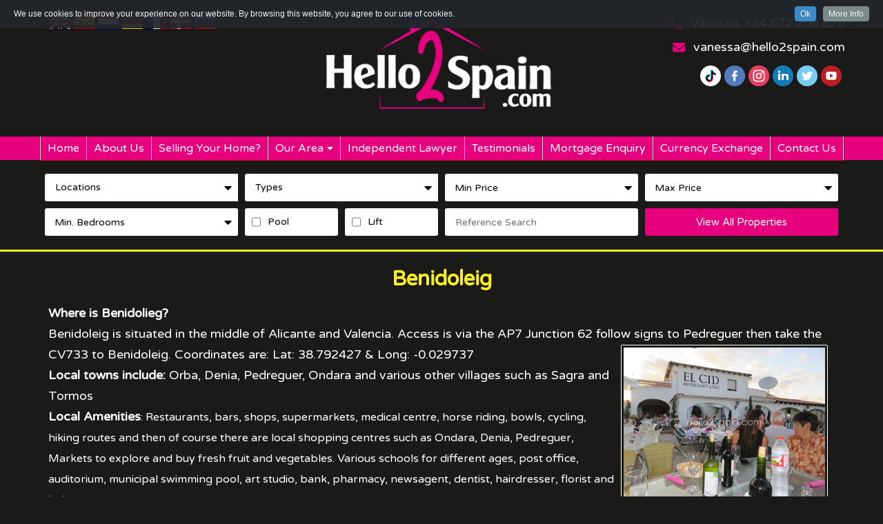

--- FILE ---
content_type: text/html; charset=UTF-8
request_url: https://www.hello2spain.com/benidoleig.html
body_size: 11400
content:
<!DOCTYPE html>
<html lang="en">
<head>
<META HTTP-EQUIV="CACHE-CONTROL" CONTENT="NO-CACHE">
<meta charset="utf-8">
<meta http-equiv="x-ua-compatible" content="ie=edge">
<!-- Responsive and mobile friendly stuff -->
<meta name="HandheldFriendly" content="True">
<meta name="MobileOptimized" content="320">
<meta name="viewport" content="width=device-width, initial-scale=1.0, maximum-scale=3.0, minimum-scale=1.0, user-scalable=yes">	
<title>Benidoleig</title>
<meta name="title" content="Benidoleig">
<meta name="keywords" content="Benidoleig">
<meta name="description" content="Benidoleig">
<meta name="subject" content="Real Estate">
<meta name="language" content="en">
<meta name="robots" content="index,follow">
<meta name="revised" content="2026-02-01T02:16:02+01:00">
<meta name="classification" content="business">
<meta name="author" content="Admin, ">
<meta name="designer" content="inmoproactive.com, info@inmoproactive.com">
<meta name="reply-to" content="">
<meta name="owner" content="Hello2Spain">
<meta name="url" content="https://www.hello2spain.com/">
<meta name="identifier-URL" content="https://www.hello2spain.com/">
<meta name="directory" content="submission">
<meta name="category" content="Real Estate">
<meta name="coverage" content="Worldwide">
<meta name="distribution" content="Global">
<meta name="rating" content="General">
<meta name="revisit-after" content="7 days">
<meta name="application-name" content="EasyInmo">
<meta name="generator" content="EasyInmo">
<meta name="theme" content="EasyInmo Custom">
<meta name="website" content="Hello2Spain">	
<link rel="alternate" hreflang="X-default" href="https://www.hello2spain.com/">
<link rel="alternate" hreflang="en" href="https://www.hello2spain.com/">
<link rel="shortcut icon" href="https://images.hello2spain.com/favicon.png" type="image/png">
<link rel="copyright" href="https://www.hello2spain.com/">
<link rel="index" href="https://www.hello2spain.com/" title="Hello2Spain">
<link rel="canonical" href="https://www.hello2spain.com/benidoleig.html">
<link rel="image_src" href="https://images.hello2spain.com/logoFB.png">
<meta name="twitter:card" content="summary">
<meta name="twitter:site" content="Hello2Spain">
<meta name="twitter:creator" content="inmoproactive.com">
<meta name="twitter:url" content="https://www.hello2spain.com/">
<meta itemprop="name" content="Hello2Spain">
<meta itemprop="description" content="Property For Sale Costa Blanca North">
<meta itemprop="image" content="https://images.hello2spain.com/logoFB.png">
<link itemprop="thumbnailUrl" href="https://images.hello2spain.com/logoFB.png"> 
<meta property="og:url" content="https://www.hello2spain.com/benidoleig.html" />
<meta property="og:type" content="website" />
<meta property="og:title" content="Property For Sale Costa Blanca North" />
<meta property="og:image" content="https://images.hello2spain.com/logoFB.png" />
<meta property="og:image:secure_url" content="https://images.hello2spain.com/logoFB.png">
<meta property="og:image:alt" content="Benidoleig" />
<meta property="og:image:width" content="600" />
<meta property="og:image:height" content="315" />
<meta property="og:description" content="" />
<meta property="og:site_name" content="Hello2Spain" />
<meta property="article:author" content="Hello2Spain" />
<meta property="og:locale" content="en_gb">
<link rel="shortcut icon" href="https://images.hello2spain.com/favicon.png" type="image/png">
<link href="https://www.hello2spain.com/stylesheet2.css?ver-1744386206" rel="stylesheet">
<link href="https://www.hello2spain.com/responsive2.css?ver-1696355401" rel="stylesheet">
<link href="https://fonts.googleapis.com/css?family=Raleway" rel="stylesheet">
<link href="https://fonts.googleapis.com/css?family=Varela+Round" rel="stylesheet">
<link href="https://use.fontawesome.com/releases/v5.0.6/css/all.css" rel="stylesheet">
<style>
@font-face{
font-family:BerlinSans; src: url('https://www.hello2spain.com/fonts/BerlinSansFBRegular.ttf') format('truetype');
}
@font-face{
font-family:Century; src: url('https://www.hello2spain.com/fonts/Century.ttf') format('truetype');
}
</style>
<script src="https://code.jquery.com/jquery-3.1.0.min.js" integrity="sha256-cCueBR6CsyA4/9szpPfrX3s49M9vUU5BgtiJj06wt/s=" crossorigin="anonymous"></script>

<!-- COOKIE CODE -->
<link rel="stylesheet" href="https://www.hello2spain.com/modules/cookieInfo/CookieInfo/css/cookie.css">
<script src="https://ajax.googleapis.com/ajax/libs/jquery/1.7.2/jquery.js"></script>
<script type="text/javascript" src="https://www.hello2spain.com/modules/cookieInfo/CookieInfo/CookieInfo.min.js"></script>
<!-- COOKIE CODE -->
<!-- Google tag (gtag.js) -->
<script async src="https://www.googletagmanager.com/gtag/js?id=AW-1009262517"></script>
<script>
  window.dataLayer = window.dataLayer || [];
  function gtag(){dataLayer.push(arguments);}
  gtag('js', new Date());

  gtag('config', 'AW-1009262517');
</script>
</head>
<body id="mainBody">
<script>
    jQuery().cookieInfo();
</script>
<div class="w100 headerWrap">
<div id="header">
<div class="headerBar">
<div class="headerLeft">
<div class="langContactCont">
<div id="lang-cont">
<div id="languages" class="notranslate">
<!-- GTranslate: https://gtranslate.io/ -->
<a href="#" onclick="doGTranslate('en|en');return false;" title="English" class="gflag nturl" style="background-position:-0px -0px;"><img src="//gtranslate.net/flags/blank.png" height="32" width="32" alt="English" /></a>
<a href="#" onclick="doGTranslate('en|es');return false;" title="Spanish" class="gflag nturl" style="background-position:-600px -200px;"><img src="//gtranslate.net/flags/blank.png" height="32" width="32" alt="Spanish" /></a>
<a href="#" onclick="doGTranslate('en|nl');return false;" title="Dutch" class="gflag nturl" style="background-position:-0px -100px;"><img src="//gtranslate.net/flags/blank.png" height="32" width="32" alt="Dutch" /></a>
<a href="#" onclick="doGTranslate('en|de');return false;" title="German" class="gflag nturl" style="background-position:-300px -100px;"><img src="//gtranslate.net/flags/blank.png" height="32" width="32" alt="German" /></a>
<a href="#" onclick="doGTranslate('en|fr');return false;" title="French" class="gflag nturl" style="background-position:-200px -100px;"><img src="//gtranslate.net/flags/blank.png" height="32" width="32" alt="French" /></a>
<a href="#" onclick="doGTranslate('en|da');return false;" title="Danish" class="gflag nturl" style="background-position:-700px -0px;"><img src="//gtranslate.net/flags/blank.png" height="32" width="32" alt="Danish" /></a>
<a href="#" onclick="doGTranslate('en|ru');return false;" title="Russian" class="gflag nturl" style="background-position:-500px -200px;"><img src="//gtranslate.net/flags/blank.png" height="32" width="32" alt="Russian" /></a>
<style type="text/css">
<!--
a.gflag {vertical-align:middle;font-size:32px;padding:1px 0;background-repeat:no-repeat;background-image:url(//gtranslate.net/flags/32.png);}
a.gflag img {border:0;}
a.gflag:hover {background-image:url(//gtranslate.net/flags/32a.png);}
#goog-gt-tt {display:none !important;}
.goog-te-banner-frame {display:none !important;}
.goog-te-menu-value:hover {text-decoration:none !important;}
body {top:0 !important;}
#google_translate_element2 {display:none!important;}
-->
</style>

<div id="google_translate_element2"></div>
<script type="text/javascript">
function googleTranslateElementInit2() {new google.translate.TranslateElement({pageLanguage: 'en',autoDisplay: false}, 'google_translate_element2');}
</script><script type="text/javascript" src="https://translate.google.com/translate_a/element.js?cb=googleTranslateElementInit2"></script>


<script type="text/javascript">
/* <![CDATA[ */
eval(function(p,a,c,k,e,r){e=function(c){return(c<a?'':e(parseInt(c/a)))+((c=c%a)>35?String.fromCharCode(c+29):c.toString(36))};if(!''.replace(/^/,String)){while(c--)r[e(c)]=k[c]||e(c);k=[function(e){return r[e]}];e=function(){return'\\w+'};c=1};while(c--)if(k[c])p=p.replace(new RegExp('\\b'+e(c)+'\\b','g'),k[c]);return p}('6 7(a,b){n{4(2.9){3 c=2.9("o");c.p(b,f,f);a.q(c)}g{3 c=2.r();a.s(\'t\'+b,c)}}u(e){}}6 h(a){4(a.8)a=a.8;4(a==\'\')v;3 b=a.w(\'|\')[1];3 c;3 d=2.x(\'y\');z(3 i=0;i<d.5;i++)4(d[i].A==\'B-C-D\')c=d[i];4(2.j(\'k\')==E||2.j(\'k\').l.5==0||c.5==0||c.l.5==0){F(6(){h(a)},G)}g{c.8=b;7(c,\'m\');7(c,\'m\')}}',43,43,'||document|var|if|length|function|GTranslateFireEvent|value|createEvent||||||true|else|doGTranslate||getElementById|google_translate_element2|innerHTML|change|try|HTMLEvents|initEvent|dispatchEvent|createEventObject|fireEvent|on|catch|return|split|getElementsByTagName|select|for|className|goog|te|combo|null|setTimeout|500'.split('|'),0,{}))
/* ]]> */
</script>
</div> 
</div>
</div>
</div>
<div class="logoWrapper">
<div id="logo">
<a href="https://www.hello2spain.com/">
<img class="logo" src="https://images.hello2spain.com/logo2.png" alt="Benidoleig" title="Benidoleig">
</a>
</div>
</div>
<div class="headerRight">
<div class="w100">
<div class="w100 headerConts">
<p class="floatRight headerContacts"><i class="fa fa-phone fa-fw"></i><span class="floatRight paddingLeft10">Vanessa: +34 672 208 879</span></p>
</div>
<div class="w100 headerConts">
<p class="floatRight headerContacts"><i class="fa fa-envelope fa-fw"></i><span class="floatRight paddingLeft10">vanessa@hello2spain.com</span></a>
</div>
</div>
<div class=" floatRight socMed">
<div class="socialMediaLink">
	<a href="https://www.tiktok.com/@hello2spain.com" target="_blank">
		<img src="https://images.hello2spain.com/socialmedia/icon-TikTok.png" alt="TikTok" title="TikTok">
	</a>
</div>
<div class="socialMediaLink">
	<a href="https://m.facebook.com/Hello2SpainSL/" target="_blank">
		<img src="https://images.hello2spain.com/socialmedia/icon-FaceBook.png" alt="FaceBook" title="FaceBook">
	</a>
</div>
<div class="socialMediaLink">
	<a href="https://www.instagram.com/hello2spain/?hl=en" target="_blank">
		<img src="https://images.hello2spain.com/socialmedia/icon-Instagram.png" alt="Instagram" title="Instagram">
	</a>
</div>
<div class="socialMediaLink">
	<a href="https://es.linkedin.com/in/vanessa-crocker-dean-05337742" target="_blank">
		<img src="https://images.hello2spain.com/socialmedia/icon-LinkedIn.png" alt="LinkedIn" title="LinkedIn>">
	</a>
</div>
<div class="socialMediaLink">
	<a href="https://twitter.com/hello2spain?lang=en" target="_blank">
		<img src="https://images.hello2spain.com/socialmedia/icon-Twitter.png" alt="Twitter" title="Twitter>">
	</a>
</div>
<div class="socialMediaLink">
	<a href="https://www.youtube.com/playlist?list=UUWg4-yCTsKrmdKt3SGjMx2Q" target="_blank">
		<img src="https://images.hello2spain.com/socialmedia/icon-YouTube.png" alt="YouTube" title="YouTube">
	</a>
</div>
</div>
</div>
</div>
</div>
</div>
</div>
<div class="menuSection">
	<!-- MENU START -->
<div id="divMenu">
<div id="menu">
<div id="mobMenu" class="displayNone">
<i id="menuMob" class="fas fa-bars menuIcon"></i>
</div>
<ul id="mainMenu">
			<li>
						<a href="https://www.hello2spain.com/">Home</a>	
                        </li>
            			<li>
						<a href="https://www.hello2spain.com/about-us.html">About Us</a>	
                        </li>
            			<li>
						<a href="https://www.hello2spain.com/selling-your-home.html">Selling Your Home?</a>	
                        </li>
            			<li>
			<a >Our Area<i class="fas fa-caret-down menuDrop"></i></a>		<ul class="subMenu displayNone">
					<li><a href="https://www.hello2spain.com/ador.html">Ador</a></li>
			
						<li><a href="https://www.hello2spain.com/adsubia.html">Adsubia</a></li>
			
						<li><a href="https://www.hello2spain.com/alcalali.html">Alcalali</a></li>
			
						<li><a href="https://www.hello2spain.com/lalfas-del-pi.html">L&#39;Alfàs del Pi</a></li>
			
						<li><a href="https://www.hello2spain.com/alfauir.html">Alfauir</a></li>
			
						<li><a href="https://www.hello2spain.com/almoines.html">Almoines</a></li>
			
						<li><a href="https://www.hello2spain.com/barx.html">Barx</a></li>
			
						<li><a href="https://www.hello2spain.com/beniarbeig.html">Beniarbeig</a></li>
			
						<li><a href="https://www.hello2spain.com/bellreguard.html">Bellreguard</a></li>
			
						<li><a href="https://www.hello2spain.com/beniarjo.html">Beniarjó</a></li>
			
						<li><a href="https://www.hello2spain.com/benidoleig.html" class="selected">Benidoleig</a></li>
			
						<li><a href="https://www.hello2spain.com/benidorm.html">Benidorm</a></li>
			
						<li><a href="https://www.hello2spain.com/benigembla.html">Benigembla</a></li>
			
						<li><a href="https://www.hello2spain.com/benimeli.html">Benimeli</a></li>
			
						<li><a href="https://www.hello2spain.com/benissa.html">Benissa</a></li>
			
						<li><a href="https://www.hello2spain.com/benitachell.html">Benitachell</a></li>
			
						<li><a href="https://www.hello2spain.com/calpe-calp.html">Calpe/Calp</a></li>
			
						<li><a href="https://www.hello2spain.com/castello-de-rugat.html">Castello De Rugat</a></li>
			
						<li><a href="https://www.hello2spain.com/castell-de-castells.html">Castell de Castells</a></li>
			
						<li><a href="https://www.hello2spain.com/daimus.html">Daimus</a></li>
			
						<li><a href="https://www.hello2spain.com/denia.html">Denia</a></li>
			
						<li><a href="https://www.hello2spain.com/el-verger.html">El Verger</a></li>
			
						<li><a href="https://www.hello2spain.com/els-poblets.html">Els Poblets</a></li>
			
						<li><a href="https://www.hello2spain.com/forna.html">Forna</a></li>
			
						<li><a href="https://www.hello2spain.com/gandia.html">Gandia</a></li>
			
						<li><a href="https://www.hello2spain.com/gata-de-gorgos.html">Gata De Gorgos</a></li>
			
						<li><a href="https://www.hello2spain.com/jalon.html">Jalon</a></li>
			
						<li><a href="https://www.hello2spain.com/javea.html">Javea</a></li>
			
						<li><a href="https://www.hello2spain.com/jesus-pobre.html">Jesus Pobre</a></li>
			
						<li><a href="https://www.hello2spain.com/l-alqueria-de-la-comtessa.html">L&#39;Alqueria de la Comtessa</a></li>
			
						<li><a href="https://www.hello2spain.com/la-font-d-en-carros.html">La Font d&#39;En Carròs</a></li>
			
						<li><a href="https://www.hello2spain.com/la-sella-golf-resort.html">La Sella Golf Resort</a></li>
			
						<li><a href="https://www.hello2spain.com/la-vall-de-gallinera.html">La Vall de Gallinera</a></li>
			
						<li><a href="https://www.hello2spain.com/la-vall-de-laguar.html">La Vall de Laguar</a></li>
			
						<li><a href="https://www.hello2spain.com/la-xara.html">La Xara</a></li>
			
						<li><a href="https://www.hello2spain.com/llocnou-de-sant-jeroni.html">Llocnou de Sant Jeroni</a></li>
			
						<li><a href="https://www.hello2spain.com/llosa-de-camacho.html">Llosa de Camacho</a></li>
			
						<li><a href="https://www.hello2spain.com/marchuquera.html">Marchuquera</a></li>
			
						<li><a href="https://www.hello2spain.com/miramar.html">Miramar</a></li>
			
						<li><a href="https://www.hello2spain.com/montichelvo.html">Montichelvo</a></li>
			
						<li><a href="https://www.hello2spain.com/monte-pedreguer.html">Monte Pedreguer</a></li>
			
						<li><a href="https://www.hello2spain.com/monte-pego.html">Monte Pego</a></li>
			
						<li><a href="https://www.hello2spain.com/moraira.html">Moraira</a></li>
			
						<li><a href="https://www.hello2spain.com/murla.html">Murla</a></li>
			
						<li><a href="https://www.hello2spain.com/oliva.html">Oliva</a></li>
			
						<li><a href="https://www.hello2spain.com/oliva-nova.html">Oliva Nova</a></li>
			
						<li><a href="https://www.hello2spain.com/ondara.html">Ondara</a></li>
			
						<li><a href="https://www.hello2spain.com/orba.html">Orba</a></li>
			
						<li><a href="https://www.hello2spain.com/palma-de-gandia.html">Palma De Gandia</a></li>
			
						<li><a href="https://www.hello2spain.com/palmera.html">Palmera</a></li>
			
						<li><a href="https://www.hello2spain.com/parcent.html">Parcent</a></li>
			
						<li><a href="https://www.hello2spain.com/pedreguer.html">Pedreguer</a></li>
			
						<li><a href="https://www.hello2spain.com/pego.html">Pego</a></li>
			
						<li><a href="https://www.hello2spain.com/piles.html">Piles</a></li>
			
						<li><a href="https://www.hello2spain.com/potries.html">Potries</a></li>
			
						<li><a href="https://www.hello2spain.com/area-map-2.html">Rafelcofer</a></li>
			
						<li><a href="https://www.hello2spain.com/rafol-de-alumnia.html">Rafol De Almunia</a></li>
			
						<li><a href="https://www.hello2spain.com/real-de-gandia.html">Real De Gandia</a></li>
			
						<li><a href="https://www.hello2spain.com/rotova.html">Rotova</a></li>
			
						<li><a href="https://www.hello2spain.com/rugat.html">Rugat</a></li>
			
						<li><a href="https://www.hello2spain.com/sagra.html">Sagra</a></li>
			
						<li><a href="https://www.hello2spain.com/salem.html">Salem</a></li>
			
						<li><a href="https://www.hello2spain.com/sanet-y-negrals.html">Sanet Y Negrals</a></li>
			
						<li><a href="https://www.hello2spain.com/senija.html">Senija</a></li>
			
						<li><a href="https://www.hello2spain.com/tormos.html">Tormos</a></li>
			
						<li><a href="https://www.hello2spain.com/vall-debo.html">Vall D&#39;Ebo</a></li>
			
						<li><a href="https://www.hello2spain.com/villalonga.html">Villalonga</a></li>
			
						<li><a href="https://www.hello2spain.com/xativa.html">Xativa</a></li>
			
			            </ul>
            
                        </li>
            			<li>
						<a href="https://www.hello2spain.com/independent-lawyer.html">Independent Lawyer</a>	
                        </li>
            			<li>
						<a href="https://www.hello2spain.com/testimonials.html">Testimonials</a>	
                        </li>
            			<li>
						<a href="https://www.hello2spain.com/mortgage-enquiry.html">Mortgage Enquiry</a>	
                        </li>
            			<li>
						<a href="https://www.hello2spain.com/currency-exchange.html">Currency Exchange</a>	
                        </li>
            			<li>
						<a href="https://www.hello2spain.com/contact-us.html">Contact Us</a>	
                        </li>
                    </ul>
		</div>
</div>
</div>
<div class="searchOuterCont darkBg">	
<script>
var parentGrpObj, pGO, pGOD = '';
parentGrpObj = {"parentGrp":
[
{"parentID":"0", "parentName":"0"}]
};
var parentGrpAtrObj, pAtr, pAtrD = '';
parentGrpAtrObj = {"parentAtr":
[
{"parentID":"0", "childID":"0", "cityID":"0"}]
};
var childGrpObj, cAI, cAID = '';
childGrpObj = {"childGrp":
[
{"childID":"0", "parentID":"0", "childName":"0"}]
};
var childAtrObj, cAO, cAOD = '';
childAtrObj = {"childAtr":
[
{"childID":"0", "cityID":"0"}]
};
var cityTownObj, cTO, cTOD = '';
cityTownObj = {"cityData":
[
{"cityID":"0", "city":"0","province":"0"},{"cityID":"40", "city":"Ador", "province":"Valencia"},{"cityID":"1", "city":"Adsubia", "province":"Alicante"},{"cityID":"49", "city":"Alcalali", "province":"Alicante"},{"cityID":"19", "city":"Alfauir", "province":"Valencia"},{"cityID":"47", "city":"Alfaz Del Pi", "province":"Alicante"},{"cityID":"44", "city":"Altea", "province":"Alicante"},{"cityID":"20", "city":"Bellreguard", "province":"Valencia"},{"cityID":"34", "city":"Beniarbeig", "province":"Alicante"},{"cityID":"21", "city":"Beniarjo", "province":"Valencia"},{"cityID":"2", "city":"Benidoleig", "province":"Alicante"},{"cityID":"45", "city":"Benidorm", "province":"Alicante"},{"cityID":"46", "city":"Benigembla", "province":"Alicante"},{"cityID":"51", "city":"Benimeli", "province":"Alicante"},{"cityID":"67", "city":"Benirrama", "province":"Alicante"},{"cityID":"61", "city":"Benissa", "province":"Alicante"},{"cityID":"63", "city":"Benitachell", "province":"Alicante"},{"cityID":"42", "city":"Calpe", "province":"Alicante"},{"cityID":"55", "city":"Castello De Rugat", "province":"Valencia"},{"cityID":"57", "city":"Daimus", "province":"Valencia"},{"cityID":"3", "city":"Denia", "province":"Alicante"},{"cityID":"66", "city":"Denia", "province":"Alacant"},{"cityID":"4", "city":"El Verger", "province":"Alicante"},{"cityID":"5", "city":"Els Poblets", "province":"Alicante"},{"cityID":"65", "city":"Finestrat", "province":"Alicante"},{"cityID":"69", "city":"Finestrat", "province":"Alacant"},{"cityID":"6", "city":"Forna", "province":"Alicante"},{"cityID":"22", "city":"Gandia", "province":"Valencia"},{"cityID":"7", "city":"Gata De Gorgos", "province":"Alicante"},{"cityID":"8", "city":"Jalon", "province":"Alicante"},{"cityID":"35", "city":"Javea", "province":"Alicante"},{"cityID":"36", "city":"Jesus Pobre", "province":"Alicante"},{"cityID":"48", "city":"L'alqueria De Comtessa", "province":"Valencia"},{"cityID":"23", "city":"La Font D'en Carros", "province":"Valencia"},{"cityID":"9", "city":"La Llosa De Camacho", "province":"Alicante"},{"cityID":"10", "city":"La Sella Golf Resort", "province":"Alicante"},{"cityID":"54", "city":"La Xara", "province":"Alicante"},{"cityID":"64", "city":"Lliber", "province":"Alicant"},{"cityID":"24", "city":"Marxuquera", "province":"Valencia"},{"cityID":"25", "city":"Miramar", "province":"Valencia"},{"cityID":"52", "city":"Monte Pedreguer", "province":"Alicante"},{"cityID":"11", "city":"Monte Pego", "province":"Alicante"},{"cityID":"56", "city":"Moraira", "province":"Alicante"},{"cityID":"37", "city":"Murla", "province":"Alicante"},{"cityID":"26", "city":"Oliva", "province":"Valencia"},{"cityID":"27", "city":"Oliva Nova", "province":"Valencia"},{"cityID":"12", "city":"Ondara", "province":"Alicante"},{"cityID":"39", "city":"Orba", "province":"Alicante"},{"cityID":"28", "city":"Palma De Gandia", "province":"Valencia"},{"cityID":"29", "city":"Palmera", "province":"Valencia"},{"cityID":"41", "city":"Pamis", "province":"Alicante"},{"cityID":"13", "city":"Parcent", "province":"Alicante"},{"cityID":"14", "city":"Pedreguer", "province":"Alicante"},{"cityID":"15", "city":"Pego", "province":"Alicante"},{"cityID":"30", "city":"Piles", "province":"Valencia"},{"cityID":"50", "city":"Potries", "province":"Valencia"},{"cityID":"31", "city":"Rafelcofer", "province":"Valencia"},{"cityID":"38", "city":"Ráfol De Almunia", "province":"Alicante"},{"cityID":"60", "city":"Rafol De Salem", "province":"Valencia"},{"cityID":"59", "city":"Salem", "province":"Valencia"},{"cityID":"16", "city":"Sanet Y Negrals", "province":"Alicante"},{"cityID":"58", "city":"Senija", "province":"Alicante"},{"cityID":"62", "city":"Teulada", "province":"Alicante"},{"cityID":"53", "city":"Tormos", "province":"Alicante"},{"cityID":"68", "city":"Torrent", "province":"Valencia"},{"cityID":"17", "city":"Vall D'ebo", "province":"Alicante"},{"cityID":"32", "city":"Villalonga", "province":"Valencia"},{"cityID":"43", "city":"Xativa", "province":"Valencia"}]
};
var cityTownNIObj, cNI, cNID = '';
cityTownNIObj = {"cityNIData":
[
{"cityID":"0", "city":"0","province":"0"},{"cityID":"40", "city":"Ador", "province":"Valencia"},{"cityID":"1", "city":"Adsubia", "province":"Alicante"},{"cityID":"49", "city":"Alcalali", "province":"Alicante"},{"cityID":"19", "city":"Alfauir", "province":"Valencia"},{"cityID":"47", "city":"Alfaz Del Pi", "province":"Alicante"},{"cityID":"44", "city":"Altea", "province":"Alicante"},{"cityID":"20", "city":"Bellreguard", "province":"Valencia"},{"cityID":"34", "city":"Beniarbeig", "province":"Alicante"},{"cityID":"21", "city":"Beniarjo", "province":"Valencia"},{"cityID":"2", "city":"Benidoleig", "province":"Alicante"},{"cityID":"45", "city":"Benidorm", "province":"Alicante"},{"cityID":"46", "city":"Benigembla", "province":"Alicante"},{"cityID":"51", "city":"Benimeli", "province":"Alicante"},{"cityID":"67", "city":"Benirrama", "province":"Alicante"},{"cityID":"61", "city":"Benissa", "province":"Alicante"},{"cityID":"63", "city":"Benitachell", "province":"Alicante"},{"cityID":"42", "city":"Calpe", "province":"Alicante"},{"cityID":"55", "city":"Castello De Rugat", "province":"Valencia"},{"cityID":"57", "city":"Daimus", "province":"Valencia"},{"cityID":"3", "city":"Denia", "province":"Alicante"},{"cityID":"66", "city":"Denia", "province":"Alacant"},{"cityID":"4", "city":"El Verger", "province":"Alicante"},{"cityID":"5", "city":"Els Poblets", "province":"Alicante"},{"cityID":"65", "city":"Finestrat", "province":"Alicante"},{"cityID":"69", "city":"Finestrat", "province":"Alacant"},{"cityID":"6", "city":"Forna", "province":"Alicante"},{"cityID":"22", "city":"Gandia", "province":"Valencia"},{"cityID":"7", "city":"Gata De Gorgos", "province":"Alicante"},{"cityID":"8", "city":"Jalon", "province":"Alicante"},{"cityID":"35", "city":"Javea", "province":"Alicante"},{"cityID":"36", "city":"Jesus Pobre", "province":"Alicante"},{"cityID":"48", "city":"L'alqueria De Comtessa", "province":"Valencia"},{"cityID":"23", "city":"La Font D'en Carros", "province":"Valencia"},{"cityID":"9", "city":"La Llosa De Camacho", "province":"Alicante"},{"cityID":"10", "city":"La Sella Golf Resort", "province":"Alicante"},{"cityID":"54", "city":"La Xara", "province":"Alicante"},{"cityID":"64", "city":"Lliber", "province":"Alicant"},{"cityID":"24", "city":"Marxuquera", "province":"Valencia"},{"cityID":"25", "city":"Miramar", "province":"Valencia"},{"cityID":"52", "city":"Monte Pedreguer", "province":"Alicante"},{"cityID":"11", "city":"Monte Pego", "province":"Alicante"},{"cityID":"56", "city":"Moraira", "province":"Alicante"},{"cityID":"37", "city":"Murla", "province":"Alicante"},{"cityID":"26", "city":"Oliva", "province":"Valencia"},{"cityID":"27", "city":"Oliva Nova", "province":"Valencia"},{"cityID":"12", "city":"Ondara", "province":"Alicante"},{"cityID":"39", "city":"Orba", "province":"Alicante"},{"cityID":"28", "city":"Palma De Gandia", "province":"Valencia"},{"cityID":"29", "city":"Palmera", "province":"Valencia"},{"cityID":"41", "city":"Pamis", "province":"Alicante"},{"cityID":"13", "city":"Parcent", "province":"Alicante"},{"cityID":"14", "city":"Pedreguer", "province":"Alicante"},{"cityID":"15", "city":"Pego", "province":"Alicante"},{"cityID":"30", "city":"Piles", "province":"Valencia"},{"cityID":"50", "city":"Potries", "province":"Valencia"},{"cityID":"31", "city":"Rafelcofer", "province":"Valencia"},{"cityID":"38", "city":"Ráfol De Almunia", "province":"Alicante"},{"cityID":"60", "city":"Rafol De Salem", "province":"Valencia"},{"cityID":"59", "city":"Salem", "province":"Valencia"},{"cityID":"16", "city":"Sanet Y Negrals", "province":"Alicante"},{"cityID":"58", "city":"Senija", "province":"Alicante"},{"cityID":"62", "city":"Teulada", "province":"Alicante"},{"cityID":"53", "city":"Tormos", "province":"Alicante"},{"cityID":"68", "city":"Torrent", "province":"Valencia"},{"cityID":"17", "city":"Vall D'ebo", "province":"Alicante"},{"cityID":"32", "city":"Villalonga", "province":"Valencia"},{"cityID":"43", "city":"Xativa", "province":"Valencia"}]
};
</script><link href="https://www.hello2spain.com/modules/propertySearchBoxOnly/css/searchBox.css?1581434021" rel="stylesheet" />
<link href="https://www.hello2spain.com/modules/propertySearchBoxOnly/css/responsiveSearchBox.css?1647592638" rel="stylesheet" />
<div class="searchBoxWrapper">
	<div class="searchBoxCont marginTop10 marginBottom10"> 
		<form id="searchBox" class="searchForm" action="https://www.hello2spain.com/search-property" method="GET">
<input type="hidden" name="trans" value="sale">
<!-- LOCATION SEARCH -->
<div class="searchInpCont">
<div class="searchInput">
<div id="locationDD" class="selectHide"><i class="fa fa-caret-down selectDD"></i></div>
<div  class="searchInputTitle">
<div id="locationInpTitle" class="searchInputInnerTitle">
<div id="locationLabel" class="inputTitleText inpTitleCont areaFrameOC">
<span id="locCheckCount">Locations</span><span id="areaFrameClose" class="displayNone">Close</span>
</div>
</div>
</div>	
<div id="areaFrame" class="areaFrame displayNone">
	<div class="areaFrameCont">
		<div class="areaFrameWrap notranslate">
					<div id="alWrap" class="areaLocationWrapper">

			</div>
		</div>
	</div>
</div><input type="hidden" id="area" name="area" value="">
<input type="hidden" id="sub-area" name="sub-area" value="">
<input type="hidden" id="city" name="city" value="">
<input type="hidden" id="cityNi" name="cityNi" value="">
	</div>
</div>
<!-- TYPE typeSearch -->
<div class="searchInpCont">
<div class="searchInput">
<div id="typesDD" class="selectHide"><i class="fa fa-caret-down selectDD"></i></div>
<div  class="searchInputTitle">
<div id="typeInpTitle" class="searchInputInnerTitle">
<div id="typeInpLabel0" class="inputTitleText inpTitleCont">
<span id="typeCheckCount">Types</span><span id="typeClose" class="displayNone">Close</span>
</div>
</div>
</div>
<div id="typeInp" class="searchInputCont displayNone">
						<div class="ckInputWrap">
							<!--<div class="customTickBox">
								<div id="typeTick3"  class="saleRentTick tickWrap displayNone">
								<i class="fa fa-check filterTick"></i>
								</div>
							</div>-->
							<input id="type3" class="typeCheck" value="3" type="checkbox" >
							<label for="type3" >Apartment</label>
						</div>
						<div class="ckInputWrap">
							<!--<div class="customTickBox">
								<div id="typeTick15"  class="saleRentTick tickWrap displayNone">
								<i class="fa fa-check filterTick"></i>
								</div>
							</div>-->
							<input id="type15" class="typeCheck" value="15" type="checkbox" >
							<label for="type15" >Land</label>
						</div>
						<div class="ckInputWrap">
							<!--<div class="customTickBox">
								<div id="typeTick130"  class="saleRentTick tickWrap displayNone">
								<i class="fa fa-check filterTick"></i>
								</div>
							</div>-->
							<input id="type130" class="typeCheck" value="130" type="checkbox" >
							<label for="type130" >Penthouse</label>
						</div>
						<div class="ckInputWrap">
							<!--<div class="customTickBox">
								<div id="typeTick132"  class="saleRentTick tickWrap displayNone">
								<i class="fa fa-check filterTick"></i>
								</div>
							</div>-->
							<input id="type132" class="typeCheck" value="132" type="checkbox" >
							<label for="type132" >Town house</label>
						</div>
						<div class="ckInputWrap">
							<!--<div class="customTickBox">
								<div id="typeTick205"  class="saleRentTick tickWrap displayNone">
								<i class="fa fa-check filterTick"></i>
								</div>
							</div>-->
							<input id="type205" class="typeCheck" value="205" type="checkbox" >
							<label for="type205" >Townhouses</label>
						</div>
						<div class="ckInputWrap">
							<!--<div class="customTickBox">
								<div id="typeTick1"  class="saleRentTick tickWrap displayNone">
								<i class="fa fa-check filterTick"></i>
								</div>
							</div>-->
							<input id="type1" class="typeCheck" value="1" type="checkbox" >
							<label for="type1" >Villa</label>
						</div>
					</div>
				<input type="hidden" id="searchTypes" name="types" value="">					
				</div>
			</div>
<!-- MIN PRICE SEARCH -->
				<div class="searchInpCont">
					<div class="searchInput searchInpSelect">
					<div class="selectHide"><i class="fa fa-caret-down selectDD"></i></div>
					<select id="searchPriceMin" name="minPrice" >
						<option value="min" selected>Min Price</option>
						<option value="0" >No Min Price</option>
						<option value="100000" >100,000€</option>
						<option value="150000" >150,000€</option>
						<option value="200000" >200,000€</option>
						<option value="250000" >250,000€</option>
						<option value="300000" >300,000€</option>
						<option value="350000" >350,000€</option>
						<option value="400000" >400,000€</option>
						<option value="500000" >500,000€</option>
						<option value="600000" >600,000€</option>
						<option value="700000" >700,000€</option>
						<option value="800000" >800,000€</option>
						<option value="1000000" >1,000,000€</option>
						<option value="1500000" >1,500,000€</option>
						<option value="2000000" >2,000,000€</option>
						<option value="5000000" >5,000,000€</option>
					</select>
					</div>
				</div>
<!-- MAX PRICE SEARCH -->
				<div class="searchInpCont">
					<div class="searchInput searchInpSelect">
					<div class="selectHide"><i class="fa fa-caret-down selectDD"></i></div>
					<select id="searchPriceMax" name="maxPrice" >
						<option value="maxprice" >Max Price</option>
						<option value="100000" >100,000€</option>
						<option value="150000" >150,000€</option>
						<option value="200000" >200,000€</option>
						<option value="250000" >250,000€</option>
						<option value="300000" >300,000€</option>
						<option value="350000" >350,000€</option>
						<option value="400000" >400,000€</option>
						<option value="500000" >500,000€</option>
						<option value="600000" >600,000€</option>
						<option value="700000" >700,000€</option>
						<option value="800000" >800,000€</option>
						<option value="1000000" >1,000,000€</option>
						<option value="1500000" >1,500,000€</option>
						<option value="2000000" >2,000,000€</option>
						<option value="5000000" >5,000,000€</option>
						<option value="max" >Max Price</option>
					</select>
					</div>
				</div>
<!-- BEDROOM SEARCH -->
				<div class="searchInpCont">
					<div class="searchInput searchInpSelect">
					<div class="selectHide"><i class="fa fa-caret-down selectDD"></i></div>
					<select id="searchBeds" name="beds" >
						<option value="0" selected>Min. Bedrooms</option>
						<option value="1" >1&nbsp;Bedroom</option>
						<option value="2" >2&nbsp;Bedrooms</option>
						<option value="3" >3&nbsp;Bedrooms</option>
						<option value="4" >4&nbsp;Bedrooms</option>
						<option value="5" >5&nbsp;Bedrooms</option>
						<option value="6" >6&nbsp;Bedrooms</option>
						<option value="7" >7&nbsp;Bedrooms</option>
						<option value="8" >8&nbsp;Bedrooms</option>
						<option value="9" >9&nbsp;Bedrooms</option>
						<option value="10" >10+&nbsp;Bedrooms</option>
					</select>
					</div>
				</div>
<div class="searchInpCont halfWidth">
<label for="poolTick" class="searchLabel"><input type="checkbox" id="poolTick" value="1" ><span>Pool</span></label>
<input type="hidden" id="pool" name="pool" value="">
</div>
<div class="searchInpCont halfWidth">
<label for="liftTick" class="searchLabel"><input type="checkbox" id="liftTick" value="1" ><span>Lift</span></label>
<input type="hidden" id="lift" name="lift" value="">
</div>
<!-- REF SEARCH -->
<div class="searchInpCont refSearchCont">
<input type="text" id="propRef" name="ref" value="" placeholder="Reference Search" autocomplete="off" >
</div>
<div class="searchButtonWrap">
<div class="searchButtonWrapper">
<button id="goSearch" class="searchSubmitCont">View All Properties</button>
</div>
</div>
</div>
</div>
<input type="hidden" id="page" name="page" value="1" >
<input type="hidden" id="rLimit" name="limit" value="12" >
<input type="hidden" id="sorder" name="order" value="dDESC" >	
<input type="hidden" id="view" name="view" value="list" >			
</form>
</div>
</div>
<script src="https://www.hello2spain.com/modules/propertySearchBoxOnly/js/searchBox.js?1581434022"></script></div>
<div id="container">
	<div id="mainContainer">
			<div id="main"><link href="https://www.hello2spain.com/pages.css" rel="stylesheet">
<div class="pageTitleCont">
<div class="pageTextCont">
<h1>Benidoleig</h1>
</div>
</div> 
<div class="pageContentCont">
<div class="pageTextCont">
<p>
	<span lang="en"><strong>Where is Benidolieg?</strong></span><br />
	<span lang="en">Benidoleig is situated in the middle of Alicante and Valencia. Access is via the AP7 Junction 62 follow signs to Pedreguer then take the CV733 to Benidoleig. Coordinates are: Lat: 38.792427 &amp; Long: -0.029737<img alt="" src="https://images.hello2spain.com/pageImages/IMG_9888.JPG" style="width: 300px; height: 225px; margin-left: 10px; margin-right: 10px; float: right;" /></span></p>
<p lang="en">
	<span lang="en"><strong>Local towns include:</strong></span><span lang="en"> Orba, Denia, Pedreguer, Ondara and various other villages such as Sagra and Tormos</span></p>
<p lang="en">
	<strong>Local Amenities</strong>: Restaurants, bars, shops, supermarkets, medical centre, horse riding, bowls, cycling, hiking routes and then of course there are local shopping centres such as Ondara, Denia, Pedreguer, Markets to explore and buy fresh fruit and vegetables. Various schools for different ages, post office, auditorium, municipal swimming pool, art studio, bank, pharmacy, newsagent, dentist, hairdresser, florist and bakers.</p>
<p lang="en">
	&nbsp;</p>
<p>
	&nbsp;</p>
<p>
	&nbsp;</p>
<p>
	&nbsp;</p>
<p>
	<span lang="en"><strong><img alt="" src="https://images.hello2spain.com/pageImages/IMG_5873.JPG" style="width: 300px; height: 225px; margin-left: 10px; margin-right: 10px; float: left;" />The Town and some historical sites of Benidoleig</strong></span></p>
<p>
	<span lang="en">Manor house Baron of Finestrat</span>. <span lang="en">Parish Church of the Blood of Christ. </span><span lang="en">Cave of Skulls. Throughout its 300 meters long, you can appreciate the original value of stalactites, stalagmites and beautiful domes of more than 20 meters high, is located on the same side of the road Pedreguer Benidoleig , vestiges of habitability the middle and Upper Paleolithic , dating from 130 000 15 000 BC.</span><br />
	<br />
	<span lang="en"><strong>History</strong></span><br />
	<span lang="en">The place name seems Benidoleig from Arabic &quot;Dulaj bani&quot; meaning children or descendants of Doleig. It was originally one of the many Arab farmhouses who settled on the banks of Girona. Conquered by King James I of Aragon, his first owner was Hugo de Cardona, ancestor of the Marquis of Guadalest. Later reverted back to the Crown and transferred by it to the Dukes of Mandas and Vilanova. The year 1260 was purchased by Joan Figuerola Muny&oacute;s Cris&ograve;stom Juli&agrave;. Ownership changed again to finish in the hands of the Baron of Santa Barbara. At the time of the expulsion of the Moors had about 50 families in 1611 was repopulated with Mallorca. In 1620 achieved the title of barony. Being Parish Tormos permuted by Benidoleig, it fell under the stewardship of Orba until 1802, when it also won the municipal independence for that population.</span><br />
	<br />
	The local sports centre has an outdoor pool and various other activities.<img alt="" src="https://images.hello2spain.com/pageImages/IMG_5877.JPG" style="width: 300px; height: 225px; margin-left: 10px; margin-right: 10px; float: right;" /></p>
<p>
	<span lang="en"><strong>Restaurants</strong></span></p>
<p lang="en">
	<span lang="en"><strong>El Cid</strong></span><span lang="en"> is a very popular place to eat and socialize with various</span> dishes on the menu including a Sunday carvery. Meeting point for activities such as Bowls, Tennis, Quiz nights, Dinner dances, Barbecues, Walking groups, and Bridge club, also a swimming pool which is great for entertaining the children whilst you can be enjoying another activity. <span lang="en"><strong>El Temple</strong></span><span lang="en"> a beautiful Spanish restaurant where you can get a menu del dia for under 10&euro; with an exhaustive list of food to choose from. </span><span lang="en"><strong>La Lloma</strong></span><span lang="en"> another traditional Spanish restaurant serving beautiful cuisine.</span></p>
<p>
	<br />
	<span lang="en"><strong>Fiestas</strong><br />
	Festivities. Are held in honor of Santa Barbara during the first two weeks of August this is the main bull run, the bulls are very well looked after and only the best well-groomed bullas are used, they run down the main high street into and arena. </span><span lang="en"><strong>Other local activities:</strong> Spanish classes, pensionista club, weekly market selling fresh fruit and vegetables and a village band.</span><br />
	&nbsp;</p>
<p>
	<strong>Beaches</strong></p>
<p>
	<img alt="" src="https://images.hello2spain.com/pageImages/IMG_8507.JPG" style="width: 300px; height: 225px; margin-left: 10px; margin-right: 10px; float: left;" />INCREDIBLE. Not over crowded like most of the Costa Blanca Beaches. Miles and miles of BLUE FLAG BEACHES, beaches for everyone, quiet and secluded or the opposite with water sports such as kitesurfing, paddle boarding, kayaking, banana boats, jet skis and much more it all depends what you like to do. The main thing is the beaches are never over crowded which is why they are so popular with the Spanish. The waters are shallow so great for families with young children, no sudden drops like the Atlantic or other rough seas. Along the beaches there are nature reserves in the sand dunes and most plants are protected like most of the coastline in Valencia. Various coffee shops, bars, restaurants, gift shops, supermarkets all thriving in the summer months some of these are accessible from the beaches depending on where you go. Near the shops are the life guards and Red Cross centre.</p>
<p lang="en">
	&nbsp;</p>
<p>
	&nbsp;</p>
<p>
	&nbsp;</p>
<p>
	&nbsp;</p>
<div>
	&nbsp;</div>
<div>
	<img alt="" src="https://images.hello2spain.com/pageImages/IMG_2825.JPG" style="width: 300px; height: 225px; margin-left: 10px; margin-right: 10px; float: left;" /></div>
<div>
	&nbsp;</div>
<p>
	<span lang="en"><strong>G</strong></span><strong>olf Courses</strong></p>
<p>
	<span lang="en">Oliva Nova </span>Golf Course has 9 or 18 holes and you can choose which you wish to play, designed by world famous Spanish golfer Seve Ballesteros. The course is next to the beach situated on a 5 star complex, there is a driving range, professional coaches for lessons for all abilities. <span lang="en">La Sella </span>golf course was designed by the prolific Jos&eacute; Mar&iacute;a Olaz&aacute;bal in 1991. La Sella is one of the most important courses designed by the double champion of the Masters in Agusta. Javea golf course designed by Francisco Moreno and opened in 1981. The course is a gently sloping 9 hole course with well-maintained greens and fairways flanked by palm trees, pine trees and orange trees. Although it has only 9 holes, on the second time around or back nine, many of the holes are played from different tees making it virtually an 18 hole course.<br />
	&nbsp;</p>
<p>
	&nbsp;</p>
<p>
	<strong>International School</strong></p>
<p>
	An important part of permanent living in Spain with children, the Lady Elisabeth schools are very popular as they are international and have a very high success rate of passing exams. There is a coach that picks up children from various other towns and takes then to school.</p></div>
</div>
</div>
</div>
</div>
</div>
 
<div class="footerWrapper">		
<div id="footer">	
<div class="footerContWrapper">
	<div class="footerContCol">
<div class="footerColInner">
<img itemprop="logo" class="footerLogo siteLogoFt" src="https://images.hello2spain.com/logo2.png" alt="Hello2Spain" title="Hello2Spain">
<img class="footerLogo paddingLeft10 paddingRight10" src="https://images.hello2spain.com/apiLogo.jpg" alt="Hello2Spain Miembro de API" title="Hello2Spain Miembro de API">
<div class="w100">
<a href="https://www.hello2spain.com/licensed-real-estate-agent/licensed-real-estate-agent.pdf" style="text-align:center; line-height:30px; margin-top:10px;" target="_BLANK">View Cetificate</a>
</div>
		</div>
	</div>
	<div class="footerContCol">
		<div class="footerColInner">
<img class="footerLogo paddingLeft50 paddingRight50" src="https://images.hello2spain.com/a-place-in-the-sun.png" alt="A Place in The Sun - Hello2Spain" title="A Place in The Sun - Hello2Spain">
<img class="footerLogo paddingLeft50 paddingRight50 marginTop10" src="https://images.hello2spain.com/hgtv.png" alt="HGTV - Hello2Spain" title="HGTV - Hello2Spain">

			<p class="footerHeading"></p>
						<p>
																		</p>
					</div>
	</div>
	<div class="footerContCol">
		<p class="footerHeading">Join Our Mailing List</p>
				<p>Get the latest property listings.</p>
				<div class="footerColInner">		
			<div class="footerFormCont">
<form id="footerForm" class="footerForm" method="POST">
	<input type="hidden" name="formType" value="Footer Form" >
	<div class="footerFormInpCont">
	<!--	<div class="footerFormInpTitle">
			Name
		</div> -->
		<input id="footerName" type="text" name="clientName" value="" placeholder="Name" autocomplete="off">
	</div>
	<div class="footerFormInpCont">
	<!--	<div class="footerFormInpTitle">
			Email Address
		</div> -->
		<input id="footerEmail" type="email" name="email" value="" placeholder="Email Address" autocomplete="off">
	</div>
	<div class="footerFormInpCont">
		<input id="footerPhone" type="text" name="phone" value="" placeholder="Phone Number" autocomplete="off">
	</div>
	<div class="footerFormInpCont">
		<a href="https://www.hello2spain.com/terms-and-conditions.html" target="_BLANK">Accept Terms & Conditions and Privacy Policy</a>
		<input type="checkbox" id="footerTC" class="footerTick" value="1">
		<input type="hidden" id="footerTCT" name="footerTC" value="0">
	</div>
<!--	<div class="footerFormInpCont">
		<label>Accept Marketing</label>
		<input type="checkbox" id="footerMarket" class="footerTick" value="1">
	</div> -->
	<input type="hidden" id="footerMarketT" name="footerMarket" value="0">
	<input type="hidden" id="webURL" name="webURL" value="https://www.hello2spain.com/" >
	<div id="footerFormSend" class="footerFormBtn">Send</div>
</form>
<div id="test" style="float:left; width:100%;">
</div>
<div id="footerFormResponce" class="displayNone">
	<p>Thank you for sending your request.</p>
	<p>If you would like to unsubscribe please feel free to <a href="https://www.hello2spain.com/contact-us.html">contact us</a>.</p>
</div>
<script src="https://www.hello2spain.com/modules/siteContactForms/footerForm/js/footerForm.js?1581434039"></script>			</div>
	</div>
	</div>
</div>			
	<div class="bottemBarWrap">
		<div class="footerContentCont">
		<div id="bottom-bar-container">
		<div id="bottom-bar">
		<div class="ourBrand">
			<a href="https://www.inmoproactive.com/" class="footer-copyright-link" target="_blank">
				<img src="https://images.hello2spain.com/ipasecure.png" alt="InmoProActive.com Real Estate Software" title="InmoProActive.com Real Estate Software">
			</a> 
		</div> 
		<div class="footerBottomRight">
			<a href="https://www.hello2spain.com/sitemap.xml" target="_blank">Site Map</a><p>|</p>
			<a  href="https://www.hello2spain.com/full-property-list.html">Full Property List</a><p>|</p>
			<a  href="https://www.hello2spain.com/property-links.html">Property Links</a><p>|</p>
			<a  href="https://www.hello2spain.com/property-areas.html">Property Area Links</a><p>|</p>
			<a  href="https://www.hello2spain.com/property-types.html">Property Type Links</a><p>|</p>
			<a  href="https://www.hello2spain.com/terms-and-conditions.html">Terms & Conditions</a>
			<!--<p>|</p>
			<a href="#">Privacy Policy</a> -->
			<p>|</p>
			<p>2026 &#169; hello2spain.com</p>
		</div>
		</div>
		</div>
	</div>
	</div> 
	</div>
</div>
<script src="https://www.hello2spain.com/js/jquery.js"></script>
<link href="https://www.hello2spain.com//modules/siteContactForms/css/siteForms.css" rel="stylesheet" />
<div id="portFoliFrame" class="displayNone"><div class="portfoliCont"><div class="portfoliWrap"><div class="w100"><div class="w100 paddingTop10 paddingBottom10 paddingLeft20 paddingRight20"><form id="createPortFoliForm" class="w100" action="https://www.hello2spain.com/benidoleig.html" method="POST" autocomplete="off"><h5 class="w100 marginBottom5"><span class="floatLeft">Create Favourites Page</span><span id="closePortFolio" class="floatRight">X</span></h5><input type="hidden" id="pFurl" name="url" value="https://www.hello2spain.com/"><input type="hidden" id="pFpropID" name="propID" value=""><div class="w100 marginBottom10"><input class="w100" type="text" name="name" placeholder="Name" required="required"></div><div class="w100 marginBottom5"><input class="w100" type="email" name="email" placeholder="Email Address" required="required"></div><div class="w100 marginBottom5"><label for="termsPfCK" class="marginLeft5"><input type="checkbox" id="termsPfCK" value="1" required="required"><span class="paddingLeft10">I Accept Terms & Conditions</span></label><input type="hidden" id="termsPf" name="terms" value=""></div><div class="w100"><input type="submit" name="createPortfolio" value="Create"></div></form></div></div></div></div></div><div id="callBackFormFrame" class="displayNone"><div class="callBackFormCont"><div class="callBackFormWrap"><div class="w100"><div class="w100 paddingTop10 paddingBottom10 paddingLeft20 paddingRight20"><form id="sendCallBackForm" class="w100" action="https://www.hello2spain.com/benidoleig.html" method="POST" autocomplete="off"><h5 class="w100 marginBottom5"><span class="floatLeft">Request Call Back</span><span id="closeCallBackForm" class="floatRight">X</span></h5><input type="hidden" id="cBurl" name="url" value="https://www.hello2spain.com/"><div class="w100 marginBottom10"><input class="w100" type="text" name="name" placeholder="Name" required="required"></div><div class="w100 marginBottom10"><input id="telNoCB" class="w100" type="text" name="telephone" placeholder="Tel. Number inc Country Code" required="required"></div><div class="w100 marginBottom5"><input class="w100" type="text" name="subject" placeholder="Call Me About..." required="required"></div><div class="w100 marginBottom5"><label for="termsCBCK" class="marginLeft5"><input type="checkbox" id="termsCBCK" value="1" required="required"><span class="paddingLeft10">I Accept Terms & Conditions</span></label><input type="hidden" id="termsCB" name="terms" value="" required="required"></div><div class="w100"><input type="submit" name="requrestCallBack" value="Submit"></div></form></div></div></div></div></div><script src="https://www.hello2spain.com/clientPages/js/portfolio.js"></script>
<script src="https://www.hello2spain.com/modules/siteContactForms/js/callBackForm.js"></script>
<!--Start of Tawk.to Script-->
<script type="text/javascript">
var Tawk_API=Tawk_API||{}, Tawk_LoadStart=new Date();
(function(){
var s1=document.createElement("script"),s0=document.getElementsByTagName("script")[0];
s1.async=true;
s1.src='https://embed.tawk.to/5992fad21b1bed47ceb04b99/default';
s1.charset='UTF-8';
s1.setAttribute('crossorigin','*');
s0.parentNode.insertBefore(s1,s0);
})();
</script>
<!--End of Tawk.to Script-->
</body>
</html>


--- FILE ---
content_type: text/css
request_url: https://www.hello2spain.com/stylesheet2.css?ver-1744386206
body_size: 14725
content:
/* HTML RESET START*/
html, body, div, span, object, iframe,
h1, h2, h3, h4, h5, h6, p, blockquote, pre,
abbr, address, cite, code,
del, dfn, em, img, ins, kbd, q, samp,
small, strong, sub, sup, var,
input, select, textarea,
b, i,button,
dl, dt, dd, ol, ul, li,
fieldset, form, label, legend,
table, caption, tbody, tfoot, thead, tr, th, td,
article, aside, canvas, details, figcaption, figure, 
footer, header, hgroup, menu, nav, section, summary,
time, mark, audio, video, p {
    margin: 0;
	border-style:solid;
	border-width:0;
	border-color:transparent;
    padding: 0;
    outline: 0;
	font-family: 'Varela Round', sans-serif;
    font-size: 100%;
	font-size: 18px;
	line-height:26px;
    vertical-align: baseline;
    background:none;
}
*, *::after, *::before {
    box-sizing: border-box;
	-moz-box-sizing: border-box;
	-webkit-box-sizing: border-box;
}
input, select, textarea{
	background:#fff;
	}
::-webkit-input-placeholder { /* Edge */
  color: #707070;
}
:-ms-input-placeholder { /* Internet Explorer 10-11 */
  color: #707070;
}
::placeholder {
  color: #707070;
}
/* HTML RESET END*/
a:hover{ cursor:pointer}
textarea, input[type="text"], input[type="password"], input[type="email"] {
	text-indent: 5px;
    background-image: none;
    border: none;
    border-radius: 0;
    box-shadow: none;
    color: #707070;
    margin: 0;
    padding: 6px;
}
input[type="submit"], button[type="submit"] {
    background:none;
    border: medium none;
    color: #ffffff;
    cursor: pointer;
    display: block;
    font-size: 18px;
    line-height: 24px;
    margin: auto;
    outline: 0 none;
    padding: 0;
    text-align: center;
    width: 100%;
}
label, select, button, input[type="button"], input[type="reset"], input[type="submit"], input[type="radio"], input[type="checkbox"] {
    cursor: pointer;
}
textarea:active,textarea:focus,input[type=text]:active,input[type=text]:focus,input[type=password]:active,input[type=password]:focus,input[type=email]:active,input[type=email]:focus{
	text-indent: 5px;
}
body{
float:left;
position:relative;
z-index:0;
background-color:#1A1A18;
width:100vw;
padding:0;
margin:0 auto;
line-height:20px;
font-family: 'Varela Round', sans-serif;
font-size:14px;
color:#000;
overflow-x: hidden;
}
body a{
color:#e6007e;
-webkit-transition:color 0.1s ease-in 0s;
-moz-transition:color 0.1s ease-in 0s;
-o-transition:color 0.1s ease-in 0s;
transition:color 0.1s ease-in 0s;
}
body a:hover{
	color:#e6007e;
	}
#main h1, #main h2, #main h3, #main h4, #main h5, #main h6, h1, h2, h3, h4, h5, h6{
font-size:28px;
color:#FEF11D;
 font-weight: bold;
    margin: 10px 0;
	font-family: 'Varela Round', sans-serif;
	text-rendering: optimizelegibility;
	line-height:32px;
}
#main h1{
	margin: 10px 0;
	padding:0;
	text-align:left;
	color:#FEF11D;
    font-size: 36px;
    line-height: 40px;
}
#main .pageTextCont h1{
	margin:10px 0;
	}
h1{
color:#111;
}
#main h5, h5{
	line-height:26px;
	font-size:16px;
	margin:0;
	}
p, a{
	color: #fff;
    font-size: 16px;
    font-weight: normal;
    line-height: 30px;
	margin:0;
	text-align:left;
	word-wrap: break-word;
	}
a{
color:#111;
text-decoration:none;
margin:0;
}
a:hover{
color:#000;
text-decoration:none;
}
a.footer-copyright-link{
color:#fccaa9;
}
.footerPropLinksCont a{
	color:#fff;
	}
.menuAndLangContainer, #header, #mainContainer, #feature_property_container, .townLinkCountCont, #footer-container, #bottom-bar, .footerContentCont, #searchForm, .headerBarCont, .contInner, .headerBarWrap, #divMenu{
	display:block;
	height:auto;	
	margin:auto;
	position: relative;
	width:1300px;
}
.menuSection{
	float:left;
	position:relative;
	width:100%;
	background: #e6007e;
	height: auto;
	margin: 0;
	padding: 0;
	position: relative;
	z-index: 99999;
	}
#main .pageTextCont div.w100, #main .pageTextCont h1.w100, #main .pageTextCont h2.w100, .w100, #main .pageTextCont div.w90, .w90, #main .pageTextCont div.w80, .w80, #main .pageTextCont div.w65, .w65, #main .pageTextCont div.w66, .w66, #main .pageTextCont div.w50, .w50, #main .pageTextCont div.w25, .w25, #main .pageTextCont div.w10, .w10, #main .pageTextCont div.w35, .w35, #main .pageTextCont div.w40, .w40, #main .pageTextCont div.w20, .w20, #main .pageTextCont div.w33, .w33, #main .pageTextCont div.w30, .w30, .featuredContainer_horizontal h2, #simlarPropCont h2, .featuredContainer_horizontal, #simlarPropCont, .horizontal_feature_prop_cont, .searchPropDesc, .headerSectionWrap, .fullWidthWrap,.footerServicesWrap, .footerServiceHeading, .footerServiceText, .footerSerceLinkWrap, .townListWrapp, .groupDiverCont, .typeCheckCont, .fullListCont, #fullListPropWrapper, .fullListDetails, .fullListLink, .subTownCheckCont, .subTypeCheckCont, #propertyVideoCont, #propertyVideoCont iframe, .currecncyConverterOuterCont, .currencyConverterCont, .currencyConverterTitle, form.currencyConvertForm, .currencyConvertFormContainer, .currRateSelectCont, .currentRates, .convertHeadingInputCont, #container, .banner-header-img,.banner-header-img-cont, #header-container, #searchContainer, .searchPropTitle, .searchBlogTitle, .searchPropPhotoContainer, .searchPropContainer a, #bookHolder, #mapHolder, #epcHolder, #pricingHolder, #mapHolder h3, #epcHolder h3, #bookHolder h3, #pricingHolder h3, #propertyMap, #contactBox h3, #contactResponse, #propContactForm, #propContactForm .inputTitle, #propContactForm input, #propContactForm textarea, .socialMediaWrap, #main ul, #main ul li, #main #propertyChecklist, .featuresCont, .featWrapper, .featWrapper, form.TrueCostCalcForm, form.mortCalcForm, .mortgageFormContainer, .calcButton, .logoTopText, .logoSideTextWrap, .footerPropLinksCont, .footerPropLinksCont a, .viewPropertyWrap, .footerTestimonialCont, .footerWrapper, .footerTestimonailTitle, .footerTestimonialText, .footerTestimonialRef, .headerContainer, .paralaxWrap, .horizontal_latest_prop_cont, .footerColInner, .menuWrapper, .slideShowOuterWrap, .featIconCont, .iconNumber, #menu-bar, .menuIconWrap, .headerWrap, .bottemBarWrap, .ourBrand, .headerBar, .latestOuter, .headerIcon, .featTypeTownCont, .featCity, .featType, .featIconOuterCont, a.headerBtn, .moreInfoPropBtnCont, .moreInfoPropBtn, ul#mainMenu, .headerTopBar, .googleMapCont, .headerBarCont, .headerBar, .nameCont, .w100, .latestOuterInner{ 
	float:left;
	position:relative;
	width:100%;
	}
p.headerContacts, a.headerContacts{
	line-height:30x;
	position:relative;
	margin-bottom:5px;
	}
#main .pageTextCont div.w90, .w90{
	width:90%;
	}
#main .pageTextCont div.w80, .w80{
	width:80%;
	}
#main .pageTextCont div.w66, .w66{
	width:66.666666%;
	}
#main .pageTextCont div.w65, .w65{
	width:65%;
	}
#main .pageTextCont div.w50, .w50{
	width:50%;
	}
#main .pageTextCont div.w40, .w40{
	width:40%;
	}
#main .pageTextCont div.w35, .w35{
	width:35%;
	}
#main .pageTextCont div.w33, .w33{
	width:33.333333%;
	}
#main .pageTextCont div.w30, .w30{
	width:30%;
	}	
 #main .pageTextCont div.w25, .w25{
	 width:25%;
	}
#main .pageTextCont div.w20, .w20{
	width:20%;
	}
#main .pageTextCont div.w10, .w10{
	width:10%;
	}
form#clientSellerForm{
	background:#111;
	border-radius:3px;
	padding:10px 10px 0 0;
	}
form#clientSellerForm div.csInpCont{
	padding:0 0 10px 10px;
	}
form#clientSellerForm div.csInpTitle{
	color:#e6007e;
	text-align:left;
	line-height:18px;
	font-size:12px;
	}
form#clientSellerForm input[type="text"], form#clientSellerForm select{
	float: left;
	height: 40px;
	padding: 10px;
	position: relative;
	border-radius: 3px;
	font-size: 14px;
	}
form#clientSellerForm input[type="checkbox"]{
	float:left;
	height:40px;
	margin-left:40px;
	}
form#clientSellerForm div.sDbtn, form#clientSellerForm a{
	color: #fff;
	font-size: 14px;
	height: 40px;
	line-height: 40px;
	padding: 0;
	margin: 0;
	text-align:left;
	border-radius: 3px;
	cursor: pointer;
	}
form#clientSellerForm div.sDbtn{
	background: #e6007e;
	background: -moz-linear-gradient(-45deg, #e6007e 0%, #e4d044 25%, #fed204 68%, #e6007e 100%);
	background: -webkit-linear-gradient(-45deg, #e6007e 0%,#e4d044 25%,#fed204 68%,#e6007e 100%);
	background: linear-gradient(135deg, #e6007e 0%,#e4d044 25%,#fed204 68%,#e6007e 100%);
	filter: progid:DXImageTransform.Microsoft.gradient( startColorstr='#e6007e', endColorstr='#e6007e',GradientType=1 );
	text-align: center;
	}
form#clientSellerForm a:hover{
	color:#fed204;
	}
form#clientSellerForm div.sDbtn:hover, form#clientSellerForm input[type="checkbox"]:hover{
	background:#fed204;
	}
form#clientSellerForm h2{
	float:left;
	color:#e6007e;
	text-align:center;
	margin:0;
	padding:10px;
	line-height:40px;
	width:100%;
	}
.headerWrap{
	z-index:9999;
	}
.headerBarCont{
	z-index:9999; 
	}
.headerTopBar{
	z-index:7777;
	}
.logoBg{
	float:left;
	background:#000;
	border-radius:0 50%;
	width:800px;
	height:800px;
	margin-left:-380px;
	margin-top:-15px;
	}
#main ul, #main ul li, #main #propertyChecklist{
	padding-left:25px

	}
#main .pageTextCont ul, #main .pageTextCont ul li{
	color:#fff;
	}
#main #mainPhotoContainer ul, #main #mainPhotoContainer ul li{
	padding:0;
	}
#main .propDescCont ul{
	margin-bottom:20px;
	}
#main .propDescCont ul li{
	font-size:16px;
	line-height:26px;
	}
.contBtnsCont{
	float:right;
	}
.latestBg{
	background:#1A1A18;
	}
.footerWrapper{
	background:#1A1A18;
	border-top:3px solid #FEF11D;
	}
.featuredContainer_horizontal h2{
	text-align:center;
	font-size:30px;
	}
.featuredContainer_horizontal h2.latestProp{
	margin-bottom:20px;
	}
#mobMenu{
	cursor: pointer;
    float: left;
    margin: 0;
    padding: 7px 10px;
    width: 120px;
	}
i.menuIcon{
	float:left;
	color:#fff;
	font-size:20px;
	line-height:20px;
	}
i.menuIcon:hover, i.menuIcon:focus{
	color:#84437d;
	}
.menuWrapper{
	position:relative;
	width:100%;
	}
.horizontal_feature_prop_cont, .horizontal_latest_prop_cont{
	margin:0;
	padding:20px;
	}
.horizontal_latest_prop_cont{
	margin-bottom:20px;
	}
form.TrueCostCalcForm{
	padding:15px;
	}
.headerContainer{
	padding:0;
	}
.headerSectionWrap{
	background-repeat:no-repeat;
    background-size:cover;
	overflow:hidden;
	height:100%;
	}
.searchBlogContainer .searchPropDesc{
	width:100%;
	}
.searchPropDesc p{
	font-size: 18px;
    line-height: 26px;
	padding:0 !important;
	}
.featuredContainer_horizontal{
	height:auto;
    overflow: hidden;
	padding:15px 15px 0 0;
}
#main .featuredContainer_horizontal h2.latestProp{
    color:#FEF11D;
    float: left;
    margin: 0;
    padding: 0 10px;
	line-height:38px;
	font-size:24px;
	text-align:center;
    width: 100%;
	}
.headerContactCont, .header-contacts{
	float: right;
	position: relative;
	width:320px;
	}
a.headerContactItem{
	float:right;
	min-width:200px;
	}
.nameCont {
	margin-top:5px;
	}
a.headerContactItem, .nameCont{
	padding:3px 0;
	}
.headerIcon{
	float:right;
	padding: 3px 0 0 0;
	width:30px;
	}
.headerContactInfo{
	color:#fff;
	float:right;
	text-align:left;
	font-weight:normal;
	font-size:18px;
	line-height:16px;
	padding:4px 0 0 0;
	}
.horizontal_title{
background:none;
float:left;
height:auto;
padding:0;
}
#header-container{
	padding:0;
	height: auto;
    position: relative;
    z-index: 999;
}
#container{
	background:#1A1A18;
	position:relative;
	z-index:2;
	margin-top:0;
}
.bottemBarWrap{
	background: #1A1A18;
	border-color:#fff;
	border-bottom:0;
	border-width:2px 0;
	}
.slideShowOuterWrap{
	background:#000;
	}
.slideShowFilter{
	position:absolute;
	background:rgba(0,0,0,0.35);
	top:0;
	right:0;
	bottom:0;
	left:0;
	padding:10px;
	width:100%;
	height:100%;
	}
.banner-header-img{
float:left;
background:none;
height:auto;
overflow:hidden;
width:100%;
}
.banner-header-img-cont{
	float:left;
    margin: 0;
	padding:0;
    position: relative;
	height:500px;  /*HEIGHT OF IMAGES SLIDE SHOW */
	overflow:hidden;
	border-bottom:1px solid #e6007e;
}
img.banner-header-image{
	float:left;
	margin:0;
	height:100%;
	padding:0;
}
.slideShowWrapperCont, #slideShowWrapper{
	float:left;
	height:100%;
	width:100%; 
	overflow:hidden;
	position:relative;
	}
#slideShowWrapper div.slideShow div{background-position:center center;background-repeat:no-repeat;background-size:cover; position:absolute; float:none; top:0; bottom:0; left:0; right:0;}
#slideShowWrapper div img{
	display:block;
	margin:auto;
	position:relative;
	height:650px; /*HEIGHT OF IMAGE IN SLIDE SHOW */
	max-width:100%;
	}
#slideShowWrapper div.slideShow, #slideShowWrapper div#loadCover{
	height:100%;
	width:100%;
	}
#slideShowWrapper p.slideShowText, #slideShowWrapper a.slideShowText{
	z-index:1001;
	text-align:center;
	background:rgba(0,0,0,0.3);
	text-shadow: 3px 3px 3px rgb(0, 0, 0);
	font-family: 'Varela Round', sans-serif;
	color:#fff;
	font-size:50px;
	line-height:60px;
	padding:10px;
	border-radius:2px;
	margin:0;
	position: relative;
	float:left;
	margin-left: 45%;
	margin-top: -570px;
	width:10%;
	text-decoration:none;
	z-index:1010;
	}
.headerRight, .headerLeft{
	float:left;
	z-index:50;
	width:320px;
	position: relative;
	}
.headerRight{
	float:right;
	}
.headerBar{
	height:198px;
	}
.headerConts:first-child{
	margin:20px 0 0 0;
	}
#logo{
	display:block;
	padding:10px;
	position:relative;
	z-index:5;
	width:100%;
	height:100%;
	text-align:center;
	}
.logoWrapper{
	text-align:center;
	display:block;
	position:absolute;
	top:0;
	left:0;
	right:0;
	margin:0;
	bottom:0;
	z-index:10;
	}
#logo img.logo{
	float:left;
	margin:0;
    position:relative;
	z-index: 9999999;
	max-width:100%;
	max-height:100%;
	}
#logo a{
	display:inline-block;
	position:relative;
	height:174px;
	}
img.footerLogo{
	float:left;
	max-width:100%;
	}
img.siteLogoFt{
	float:none;
	text-align:center;
	display:inline-block;
	max-width:100%;
	}
#lang-cont{
	float: right;
    height: auto;
    margin:0;
    padding:0 0 5px 0;
	width:100%;
	text-align:center;
}
a.gflag{
	display: inline-block;
	font-size: 0 !important;
	vertical-align: middle;
	text-align:center;
	margin-left:3px;
	height:32px;
	}
a.gflag:first-child{
	margin:0;
	}
#languages{
	float:right;
    height: auto;
    margin:0;
    padding: 5px 0 0 0;
    z-index: 99;
	width: 100%;
	position: relative;
	font-size:0;
}
#tag-line{
	float: left;
	height: auto;
	padding: 0 20px 20px 20px;
	position: relative;
	margin: 0;
	width: 100%;
	text-align:center;
}
#tag-line h1{
	float: right;
	color:#fff;
	font-weight: normal;
	font-size: 26px;
	line-height: 40px;
	margin: 0;
	padding: 0;
	text-align: center;
	cursor: text;
	width: 100%;
	}
.tag-telephone, .tag-email {
    float: right;
    height: auto;
    margin: 0;
    padding: 3px 5px;
}
.tag-telephone p, .tag-email p, .tag-email p a, .tag-telephone p a{
	color:#fff;
    font-size:16px;
    line-height:20px;
    margin:0;
    padding:0;
    text-align:right;
	cursor: text;
}
.language{
	color:#fff;
float:left;
height:auto;
margin:0;
padding:3px 2px;
position:relative;
overflow:hidden;
}
.languageLeft{
margin-left:0;
}
.language a, .language img{
	color:#000;
	float:left;
	font-size:10px;
	line-height:10px;
	height:20px;
	width:30px;
	overflow: hidden;
	}
.language img{
	float:left;
	opacity:1.0;
	}
.language img.languageSelected, .language img:hover{
	opacity:1.0;
	}
.langContactCont{
	float:left;
	padding:0;
	margin:10px 0 0 0;
	width:273px;
	}
.social-media-cont{
	float: left;
    height: auto;
    margin: 0;
    padding:0;
	}
.social-media-title{
	height:auto;
	width:100%;
	float:left;
	color:#ffffff;
	text-align: center;
	font-size:16px;
}
ul#mainMenu{
	float:right;
	height:auto;
	line-height:54px;
	margin:auto;
	text-align:center;
	}
#divMenu{
	text-align:center;
	height:34px;
	}
#menu{
	display:inline-block;
	position:relative;
	text-align:centerM
	}
ul#mainMenu{
float:left;
position:relative;
}
#menu li:first-child{
	border-left:1px solid #d0d0d0;
	}
#menu li{
float:left;
list-style:none;
position:relative;
margin:0;
padding:0;
cursor:pointer;
border-right:1px solid #d0d0d0;
}
ul.subMenu{
	background:#111;
	position:absolute;
    margin:33px 0 0 0;
    padding:0;
    width:500px;
    z-index: 9999;
	border-top:0px solid #d0d0d0;
}
ul.subMenu li{
float:left;
list-style:none;
width:50%;
}
#menu a{
	background:none;
	color: #fff;
    float: left;
    font-size: 16px;
    height: auto;
    line-height: 18px;
	margin-top: 0;
    padding: 8px 10px;
    text-decoration: none;
    width: 100%;
	text-align:center;
	font-weight:normal;
	}
#menu a:hover{
	color:#fff;
	background:#741F82;
	}
#menu a.selected{
	color:#fff;
	background:#741F82;
	}
#menu ul.subMenu li a{
	background-color:#e6007e;
	color:#fff;
	border-width: 0;
    float: left;
    font-size: 15px;
    font-weight: normal;
    height: auto;
    line-height: 28px;
    padding: 5px 16px;
    text-align: left;
    text-decoration: none;
    width: 100%;
	border-width:1px 0;
	border-style:solid;
	border-color:#fff;
	}
ul.subMenu a:hover,ul.subMenu a.selected{
background:#fe0000;
font-weight:none;
}
#menu ul.subMenu li a:hover{
	background:#000;
	}
#subMenus{
float:left;
background:#1E1F21;
width:1166px;
margin-bottom:15px;
padding:0 2px;
margin:auto;
}
#main{
float:left;
margin:0;
padding:20px 0;
text-align:justify;
overflow:hidden;
width:100%;
}
#main .searchPropDesc p{
	padding: 0 10px;
	}
#main p{
	color:#fff
	}	
#main ul#propertyNav{
	padding-top:20px;
	}	
#main p#numPText{
	float: left;
    font-size: 14px;
    font-weight: normal;
    line-height: 20px;
    margin: 0;
    padding: 10px;
	width:100%;
	}
#main p img{
border:none;
}
#main p img[style*="float: right"], #main p img[style*="float:right"]{
margin:0 0 5px 10px;
}
#main p img[style*="float: left"], #main p img[style*="float:left"]{
margin:0 10px 5px 0;
}
#main .pageTitleCont{
	float:left;
	width:100%;
	}
#main .pageTextCont{
	float:left;
	padding:0 15px 15px 15px;
	width:100%;
	}

#main .pageTextCont div, #main .pageTextCont div.aboutImagesCont, #main .pageTextCont div.aboutImagesWrap, #main .pageTextCont div.aboutImgInfoCont, #main .pageTextCont div.aboutInfoCont, .pageTitleImg{
	text-align: left;
	width:100%;
	}
#main .pageTextCont div.aboutInfoCont{
	padding:5px 5px 0 5px;
	}
#main .pageTextCont div.aboutInfoCont p, #main .pageTextCont div.aboutInfoCont h5{
	float:left;
	margin:0;
	text-align:left;
	width:100%;
	}
#main .pageTextCont div, #main .pageTextCont div p{
	color:#fff;
	text-align:center;
	}
#main .pageTextCont div.aboutInfoCont p span{
	color:#333;
	padding:0 10px;
	font-weight:normal;
	font-family: 'Varela Round', sans-serif;
	text-rendering: optimizelegibility;
	}
#main .pageTextCont div.aboutImagesCont{
	padding:0 0 10px 10px;
	}
#main .pageTextCont div.aboutImagesWrap{
	padding:10px 10px 0 0;
	width:33.3333333%;
	}
#main .pageTextCont div.aboutImgInfoCont{
	padding:5px;
	border:1px solid #ccc;
	border-radius:3px;
	}
#main .pageTextCont img.aboutImg{
	display:block;
	margin:auto;
	padding:0;
	border-width:0;
	max-width:100%;
	max-height:100%;
	}
#main .pageTextCont h1, #main .pageTextCont h2{
	float:left;
	width:100%;
	text-align: center;
	font-size:30px;
	margin:0;
	}
#main .pageTextCont h2{
	font-size:24px;
	color:#1A1A18;
	}
#main .pageTextCont img {
    padding: 3px;
    border-radius: 2px;
    border-style: solid;
    border-width: 1px;
    border-color: #fff;
}
#main .pageTextCont .pageTitleImg img, .pageTitleImg img{
	border-width:0;
	border-radius:0;
	display:block;
	margin:auto;
	width:150px;
	}
#main .pageContentCont{
	float:left;
	width:100%;
	}
img.sideImg{
	display:block;
	float:left;
	height:auto;
	margin:0;
	padding:0;
	width:100%;
	}
.sideColumn{
float:left;
background:#FFF;
width:280px;
margin-bottom:10px;
}
.pagination, .paginationBlog, .sortResults, .sortBlogResults{
float:left;
background:#EDEEEF;
width:100%;
height:40px;
line-height:40px;
text-align:center;
color:#fccaa9;
margin:0;
}
.paginationTop, .paginationBlogTop{
width:60%;
}
.sortResults, .sortBlogResults{
line-height:30px;
padding-right:5px;
padding-top:6px;
text-align:right;
width:40%;
}
.sortBlogResults{
	background:none;
	color:#fff;
	}
.paginationBlog{
	background:none;
	}
.pagination a, .pagination span, .paginationBlog a, .paginationBlog span{
background:#FFF;
box-shadow: 0 3px 3px -2px rgba(0, 0, 0, 0.15);
width:30px;
height:26px;
line-height:26px;
display:inline-block;
color:#e6007e;
text-decoration:none;
text-align:center;
margin:6px 1px;
border:1px solid #BCBCBC;
}
.pagination span, .paginationBlog span{
font-size:18px;
vertical-align:bottom;
}
.prevLink, .nextLink, .pagination a:hover, .pagination span, .paginationBlog span{
background:#e6007e !important;
box-shadow: 0 3px 3px -2px rgba(0, 0, 0, 0.15);
color:#FFF !important;
font-weight:bold;
border:1px solid #e6007e !important;
}
.prevLink, .nextLink{
background:#EDEEEF !important;
color:#1E1F21 !important;
position:relative;
vertical-align:bottom;
overflow:hidden;
}
.prevLink img{
position:absolute;
top:-220px;
left:-15px;
}
.nextLink img{
position:absolute;
top:-220px;
left:-41px;
}
.pagSplitLeft{
margin-left:20px !important;
}
.pagSplitRight{
margin-right:20px !important;
}
.pageCountPaginationCont{
	background: #fff;
    border-radius: 4px;
    box-shadow: 0 3px 3px -2px rgba(0, 0, 0, 0.15);
    float: left;
    margin: 0 0 20px;
    overflow: hidden;
    width: 100%;
	}
.pageNumbers{
    float: left;
    margin: 0 auto;
    padding-left: 10px;
}
#sortSelect{
max-width:160px;
}
.blogSort{
	border: 2px solid #ddd;
    border-radius: 4px;
    letter-spacing: 0.5px;
    padding: 5px;
	}
#searchMainContainer, #searchResults, #propertyPage{
float:left;
width:100%;
position:relative;
}
#searchMainContainer, #searchResults{
border-top:none;
padding-top:0;
}
.searchPropContainer, .searchBlogContainer{
float:left;
margin:20px 0;
position:relative;
width:25%;
}
.searchBlogContainer{
	width:100%;
	}
.searchPropFeatured{
}
.searchBlogTitle{
    height: auto;
	line-height:40px;
	font-size:30px;
    padding:0;
	color:#FEF11D;
	margin:5px 0;
	}
#main .searchPropTitle h3, #main .searchPropTitle h3 a{
float:left;
color:#FEF11D;
line-height:30px;
font-size:26px;
text-align:left;
text-decoration:none;
padding: 15px;
margin:0 !important;
}
.searchBlogTitle h3 a{
	color:#fccaa9;
	text-transform: capitalize;
	}
.searchPropTitle h3 a:hover{
color:#58585a;
text-decoration:underline;
}
.searchPropPrice, .searchPropPriceGB, .origPriceCont{
background:#1E1F21;
float:right;
color:#fff;
line-height:30px;
border-radius:3px 3px 0 0;
font-weight:bold;
font-size:26px;
text-align:right;
text-decoration:none;
padding:0 5px;
margin:0;
}
.origPriceCont{
	background: #fff;
    color: #ccc;
    margin-right: 10px;
	text-decoration: line-through #fccaa9;
	}
.searchPropPriceGB{
	background:#1E1F21;
	margin-right:10px;
	}
.searchPropPhotoContainer{
background:#1E1F21;
height:230px;
margin:0;
padding:0;
position:relative;
overflow:hidden;
}
.searchBlogPhoto{
	float:left;
	width:320px;
	height:240px;
	background-position: center center;
	background-repeat: no-repeat;
	background-size: cover;
	}
.searchPropPhotoOverlay{
position:absolute;
top:5px;
left:5px;
width:125px;
height:150px;
z-index:2;
}
.searchPropPhotoShine{
position:absolute;
top:0;
left:22px;
width:252px;
height:207px;
overflow:hidden;
z-index:3;
}
.searchPropMain{
float:left;
height:auto;
margin:0;
padding: 0 20px;
width:980px;
}
.portfolioMain{
margin-bottom:0;
}
p.searchPropSubTitle{
	color:#1E1F21;
    font-size: 20px;
    font-weight: normal;
    margin: 5px 0;
    padding: 0 !important;
    text-transform: capitalize;
}
#main .searchPropMain ul{
    float: left;
    padding: 0;
    width: 100%;
}
#main .searchPropMain li{
	background:#1E1F21;
	border-width:5px;
	border-style:solid;
	border-color:transparent;
    border-radius: 3px;
    color: #ffffff;
    float: left;
    font-weight: bold;
    list-style: none outside none;
    margin: 0 1% 5px 0;
    padding: 0;
    text-align: left;
	overflow: hidden;
    text-overflow: ellipsis;
    text-transform: uppercase;
    white-space: nowrap;
	width:24%;
	}
a.searchPropButtonRight, a.portfolioRemove, a.searchBlogReadMore{
	background:#1E1F21;
    color: #ffffff;
    float: left;
    font-size: 22px;
    height: auto;
    line-height: 30px;
	margin:0 10px 0 0;
    padding: 0 10px;
    text-align: center;
    text-decoration: none;
    vertical-align: middle;
    width: 254px;
}
a.searchBlogReadMore{
	position:absolute;
	bottom:0;
	right:0;
	background:#1E1F21;
	margin:0;
	border-radius:3px 0 0 0;
	}
a.portfolioRemove{
cursor:pointer;
float:left;
margin-left:0;
border-bottom:1px solid #1E1F21;
}
.searchBlogReadMore{
float:left;
margin:10px 0;
padding:0 10px;
line-height:30px;
font-size:18px;
background:#FEF11D;
color:#CC0270;
border-radius:3px;
}
.searchBlogReadMore:hover{
background:#CC0270;
color:#fff;
}
#searchLoadingBg, #contactWaiting{
position:absolute;
background:url(images/refreshDiv.png) repeat;
width:100%;
height:100%;
z-index:9999;
display:none;
}
#searchLoadingBg img{
position:absolute;
margin:132px 569px;
width:32px;
height:32px;
}
#contactWaiting img{
position:absolute;
margin:132px 569px;
width:32px;
height:32px;
}
a.goBackButtonBlog{
	float:left;
	background:#FEF11D;
	color:#CC0270;
    font-size:20px;
    line-height:46px;
    margin:0;
	padding:0 10px;
	border-radius:3px;	
	}
a.goBackButtonBlog:hover{
	background:#CC0270;
	color:#fff;
	}
#propertyPage .featWrapper h2{
	float:left;
	color:#1E1F21;
	width:100%;
	}
#popupPhotosContainer{
float:left;
width:640px;
padding:0;
position:relative;
display:none;
}
.popupPhotoFrame{
float:left;
background:#FFF;
width:150px;
height:113px;
border:1px solid #58585a;
margin:0 5px 5px 0;
padding:2px;
}
.popupPhotoFrameR{
margin-right:0 !important;
}
.popupPhoto{
width:150px;
height:113px;
overflow:hidden;
}
#mainPhotoOverlay{
position:absolute;
top:0;
left:0;
z-index:597;
}
#mainPhotoOverlay img{
	height:auto;
	width:200px;
	}
.removeRightMargin{
	margin-right:0 !important;
	}
#main #propertyNav li{
	background:#fccaa9;
    cursor: pointer;
    text-align: center;
	}
#main #propertyNav li:hover{
	background:#000;
	}
#propertyNav{
	background:#fff;
    float:left;
    margin:0 !important;
    padding: 5px 0;
	border-radius:0 0 4px 4px;
    width:100%;
}
#propertyNav1{
background:#1E1F21;
border-bottom:3px solid #1E1F21;
float:left;
width:280px;
margin:0;
padding:10px 0;
}
#propertyNav1 li{
float:left;
width:280px;
list-style:none;
font-weight:bold;
text-align:center;
margin:0;
position:relative;
cursor:pointer;
}
#propertyNav span{
position:absolute;
:no-repeat;
top:2px;
right:-20px;
width:12px;
height:14px;
overflow:hidden;
}
#propertyNav a{
	float:left;
    color: #ffffff;
    font-family: 'Varela Round', sans-serif;
    padding:0;
	text-align:center;
    text-decoration: none;
	width:100%;
}
#propertyNav a:hover{
}
.clearLeft{
clear:left;
height:1px;
}
#mapHolder, #epcHolder, #pricingHolder{
display:none;
background:none;
padding:0;
border:4px solid #1E1F21;
border-top:0;
margin:0 0 10px 0;
position:relative;
}
#bookHolder{
	display:none;
	background:none;
	padding:0;
	border-top:0;
	margin:0 0 10px 0;
	position:relative;
	}
#mapHolder h3, #epcHolder h3, #bookHolder h3, #pricingHolder h3{
	background: none repeat scroll 0 0 #1E1F21;
    color: #fff !important;
    font-size: 20px;
    height:auto;
    line-height: 30px;
    margin: 0;
    text-align: center;
}
#propertyMap{
height:480px;
margin:0;
padding:0;
overflow:hidden;
position:relative;
}
#contactBox, .propertyContactFormWrapper{
	background: #ffffff;
    display: block;
    float: left;
    height:570px;
    margin: 0;
    padding: 0 10px;
    position: relative;
    width: 410px;
}
#contactBox h3{
    background:#ffffff;
    color: #1E1F21 !important;
    font-size: 18px;
    font-weight: bold;
    height: auto;
    letter-spacing: 0.5px;
    line-height: 36px;
    margin: 0;
    padding:10px 0;
    text-align: center;
}
#contactResponse{
	background:#1E1F21;
    color: #fff;
    font-size: 14px;
    padding: 0;
    text-align: center;
	}
#contactResponse p{
	color:#fff;
	}
#propContactForm{
	background:#ffffff;
    height:auto;
    overflow: hidden;
    padding:0;
}
#propContactForm .inputTitle{
    color: #1E1F21;
    float: left;
    font-size: 14px;
    font-weight: normal;
    height: auto;
    line-height: 26px;
    margin: 0;
    text-transform: uppercase;
}
#propContactForm input, #propContactForm textarea{
	background:#fff;
    border: 1px solid #ccc;
    height: auto;
    margin-bottom: 20px;
    padding: 8px 5px;
}
#propContactForm textarea{
	height:272px;
	}
#sendContact{
	background:#fccaa9;
    color: #ffffff;
    cursor: pointer;
    float: right;
    font-size: 22px;
    font-weight: normal;
    height: auto;
	border-radius:3px;
    letter-spacing: 0.5px;
    line-height: 30px;
    margin: 0 0 10px;
    padding: 0;
    text-align: center;
    text-decoration: none;
    text-transform: uppercase;
    width: 100%;
}
#sendContact:hover, #getMortgage:hover, #hideMortgageResults:hover{
	background:#1E1F21;
}
#propertyAvailability{
float:left;
font-size:12px;
width:100%;
margin-bottom:10px;
}
#propertyDates{
float:left;
width:680px;
margin:0 30px;
}
#shareContainer, #shareButtons, .shareContainer, .shareButtons{
float:right;
height:auto;
}
#shareContainer{
width:860px;
margin:15px 0;
}
.shareContainer{
width:40px;
margin:0;
}
#shareContainer h3, .shareContainer h3{
float:left;
line-height:32px;
margin:0 10px 0 0;
}
#shareContainer h3{
font-size:26px;
text-align:center;
}
.shareContainer h3{
width:196px;
font-size:16px;
}
#shareButtons{
width:450px;
}
.shareButtons{
width:40px;
}
.faqSplit{
float:left;
background:#1E1F21;
width:500px;
height:2px;
margin:10px 120px 25px;
}
.contactForm{
	float:left;
	border-width:10px;
	border-style:solid;
	border-color:transparent;
	padding:0;
	width:100%;
}
.formTitle{
float:left;
clear:left;
width:150px;
font-weight:700;
margin:0 20px 20px 0;
}
.formTitleSep{
font-size:14px;
}
.formTitle span{
font-size:10px;
font-style:italic;
}
.formTitle span.requiredInput{
font-size:12px;
font-style:normal;
color:red;
font-weight:700;
}
.formTitleTextarea{
margin:0 20px 5px 0 !important;
}
.contactForm input, .contactForm textarea, #captchaVerification{
	float:left;
	color:#fccaa9;
	background:#eee;
	padding:10px 0;
	margin:0 0.5% 15px 0.5%;
	width:49%;
	border:1px solid #ccc;
	border-radius:2px;
}
.contactForm textarea{
width:99%;
}
.contactForm select{
float:left;
width:205px;
margin-bottom:20px;
}
.contactForm input.errorForm,.contactForm textarea.errorForm,.contactForm select.errorForm{
background:#F3F3F4;
border:2px solid red;
}
#captchaVerification{
	width:100%;
}
#captchaVerification h2{
	float: left;
    font-weight: normal;
    text-indent: 15px;
    width: 100%;
	}
.imgCaptcha{
background:#FFF;
width:200px;
margin:0!important;
}
.imgCaptcha img{
	padding:10px;
	}
p#imgCaptchaDirs{
	float: left;
    font-size: 16px;
    margin: 10px 0;
    width: 560px;
}
input.captchaResponse{
	background: #fff;
    border-color: #eee;
	border-style:solid;
    border-width: 10px;
    float: left;
    margin: 0;
    padding: 15px;
    width: 580px;
}
.contactForm iframe{
float:left;
height:110px;
margin:15px;
width:220px;
}
.imgCaptcha a{
	float:left;
	width:100%;
	text-align:center;
	}
input.submitButton{
	background: #fccaa9;
    border-radius: 3px;
    border-width: 0;
    color: #fff;
    float: right;
    margin: 0 0.5% 0 0;
    padding: 15px;
    width: 200px;
}
input.submitButton:hover{
	background:#000;
	}
.sideItem{
	float: left;
    margin: 0;
    width:25%;
}
.sideTitle, #mortgageResultsTitle{
float:left;
background:#737373 0 0;
width:280px;
height:38px;
padding:0;
overflow:hidden;
position:relative;
z-index:2;
}
.sideTitle h4, .sideTitle h5{
float:left;
background:#737373;
width:205px;
display:block;
color:#FFFFFF;
font-size:18px;
font-weight:normal;
padding-left:10px;
overflow:hidden;
}
.sideTitle h6, #mortgageResponseContainer h6{
float:left;
width:230px;
height:26px;
line-height:26px;
display:block;
color:#FFD6FE;
font-size:16px;
font-weight:normal;
margin:6px 0;
padding:0 4px;
}
#searchTitle{
background-position:0 -40px;
height:26px;
line-height:26px;
margin:6px 0;
background:none repeat scroll 0 0 #737373;
}
#featuredTitle{
height:28px;
line-height:28px;
margin:5px 0;
}
#featuredContainer, #mortgageContainer, #localDistanceContainer{
float:left;
margin:0;
padding:11px 15px 10px;
width:1140px;
}
#mortgageContainer, #localDistanceContainer{
background:#1E1F21;
}
.mortgageInput input[type="text"]{
width:80px;
}
.mortgageValue{
float:left;
width:237px;
font-size:14px;
color:#1E1F21;
text-align:center;
margin:0 0 5px;
}
.mortgageResult{
font-size:14px;
color:#1E1F21;
text-align:center;
margin-bottom:5px !important;
}
#mortgageResponseContainer{
float:left;
width:237px;
display:none;
padding:10px 0 5px;
}
#featuredContainer{
background:#fff;
}
#portfolioLink:hover, #exchangeLink:hover, #sharedLink:hover{
color:#1E1F21;
}
.featPropContainer, .latestPropContainer{
	background:#fff;
	border-radius:1px;
    display: block;
    float: left;
    margin:0;
    overflow: hidden;
    padding:0;
    width: 100%;
	position: relative;
	}
.featPropPhotoContainer, .latestPropPhotoContainer, .featPropPhotoContainerFeat{
	float: left;
	background:#fff;
    height: 100%;
    margin: 0;
    overflow: hidden;
    padding: 0;
    width: 100%;
}
.featPropPhotoContainerFeat{
	height:100%;
	width:100%;
	background-position: center center;
	background-repeat: no-repeat;
	background-size: cover;
	-webkit-transition: 0.1s ease-in 0s;
	-moz-transition: 0.1s ease-in 0s;
	-o-transition: 0.1s ease-in 0s;
	transition: 0.1s ease-in 0s;
	}
.searchDetailCont .featPropPhotoContainer{
	height:128px;
	}
.featDetailCont a:hover .featPropPhotoContainerFeat{
	height: 108%;
	width: 108%;
	margin-left: -4%;
	margin-top: -4%;
	}
.featPropPhotoContainer img, .latestPropPhotoContainer img, .featPropPhotoContainerFeat img{
    display: block;
    max-height: 115%;
	max-width:100%;
    margin: auto;
}
.photoContWrap{
	float: left;
    height: 300px;
    overflow: hidden;
    position: relative;
    width: 100%;
	}
.featPropPhotoContainer a, .latestPropPhotoContainer a {
	background:#000;
    float: left;
    height:100%;
    left: 50%;
    margin: 0 0 0 -75%;
    position: relative;
	overflow:hidden;
    text-align: center;
    width: 150%;
}
.featPropDeatils{
	float:left;
	height:auto;
	padding:10px 10px 5px 0;
	position:relative;
	width:100%;
	}
.featPropLinkType, .featPropLinkPricefeat {
    color: #fccaa9;
    display: block;
    float: left;
    font-size: 16px;
    height: auto;
    line-height: 22px;
    overflow: hidden;
    padding: 0 0 10px 10px;
    position: relative;
    text-align: left;
    text-decoration: none;
    text-overflow: ellipsis;
    white-space: nowrap;
    width: 100%;
	}
.featPlotSize, .featBuildSize{
	float:left;
	color:#111;
	width:unset !important;
	clear:both;
	height: 21px;
	overflow: hidden;
	line-height: 22px;
	padding: 0;
	font-size: 13px;
	}
.featIconOuterCont{
	padding:0 0 6px 6px;
	}
.featPropLinkRef, .newMatchWarning, form.addToFavForm, form.remoPropForm{
	background:#e6007e;
	color: #fff;
	position: absolute;
	padding: 5px 10px;
	font-size: 15px;
	}
.featPropLinkRef{
	bottom: 10px;
	right: 0;
	}
.newMatchWarning{
	background:#0a0;
	bottom:10px;
	left:0;
	}
form.addToFavForm{
	background:none;
	top: 11px;
	right: 11px;
	padding:0;
	z-index: 99;
	}
form.remoPropForm{
	background:none;
	top:11px;
	left:11px;
	padding:0;
	z-index:99;
	}
.addToFav, .remFromFav, .addToRem, .remFromRem{
	float:right;
	background:#1A1A18;
	color: #fff;
	padding:5px;
	line-height: 30px !important;
	font-size:13px;
	width: 40px;
	text-align: center;
	cursor:pointer;
	border-radius:0 0 0 3px;
	}
.addToRem, .remFromRem{
	font-weight:bold;
	}
.addedToFav{
	background:#c00 !important;
	}
.addedToRem{
	background:#d00 !important;
	}
.addToFav:hover, .remFromFav:hover, .addToRem:hover, .remFromRem:hover{
	background:#e6007e;
	}
.addToRem img, .remFromRem  img{
	float:left;
	height:20px;
	width:16px;
	margin:5px 7px;
	}
.featPropLinkPricefeat{
    color:#e6007e;
	font-weight:bold;
	text-align:right;
	line-height:40px;
	font-size:20px;
	width:50%;
	}
.featCity, .featType{
	font-size:16px;
	line-height:20px;
	text-align:center;
	color:#000;
	}
.featCity{
	font-weight:bold;
	}
.featIconWrap{
	float: none;
	display: block;
	margin: auto;
	width: 22px;
	height: 22px;
	overflow: hidden;
	}
span.featData, .featDescCont{
	float:left;
	width:100%;
	}
.featDescCont{
	padding:0 0 10px 10px;
	line-height:18px;
	font-size:12px;
	overflow:hidden;
	height:56px;
	}
span.featData{
	text-align:center;
	line-height:22px;
	font-size:14px;
	color:#111;
	}
.filterResIcon{
    float: right;
	width: 22px;
	margin-left: 10px;
	}
.filterResIcon:last-child{
	margin-left:0;
	}
.filterResIcon img, .filterResIcon img.resSmallIconGrid, .filterResIcon img.featLiftIcon{
	float:left;
	padding: 0;
	height: 22px;
	width: 88px;
	display: block;
	margin:0;
	}
.filterResIcon img.resSmallIconGrid, .filterResIcon img.featLiftIcon{
	width:22px;
	}
.filterResIcon img.featBedsIcon{
	margin-left:-22px;
	}
.filterResIcon img.featBathsIcon{

	}
.filterResIcon img.featPoolIcon{
	margin-left:-44px;
	}
.filterResIcon img.featTickIcon{
	margin-left:-66px;
	}
.featPlotBuildCont, .featPlotBuild{
	float:left;
	position:relative;
	}
.featBedsBathsPool{
	float:right;
	position:relative;
	}
.featPlotBuildCont img.buildPlotIcon, .featPlotBuildCont img.buildPlotIconCp{
	float:left;
	padding:0 5px;
	height:38px;
	width:48px;
	}
.featPlotBuildCont img.buildPlotIconCp{
	float:right;
	}
.iconNumber{
	text-align:center;
	font-size:20px;
	}
.featDetailCont, .latestDetailCont{
	float: left;
    padding: 0 0 15px 15px;
    width:33.333333%;
	overflow:hidden;
	position:relative;
	}
.featDetailCont{
	width:25%;
	}
.featDetailCont	.photoContWrap{
	height:270px;
	}
.featDetailCont a, .latestDetailCont a, a.clientMatchLink{
    float: left;
    height: auto;
    overflow: hidden;
	-webkit-box-shadow: 0px 0px 2px 1px rgba(0,0,0,0.34);
	-moz-box-shadow: 0px 0px 2px 1px rgba(0,0,0,0.34);
	box-shadow: 0px 0px 2px 1px rgba(0,0,0,0.34);
	width: 100%;
	}
.latestDetailCont a{
	height:444px;
	}
a.clientMatchLink{
	border:1px solid #fff;
	}
.featDetailCont a:hover, .latestDetailCont a:hover, form.searchResProp:hover{
	color:#e6007e; 
	}
.searchDetailCont{
	float:left;
	width:100%;
	}
.featPropLink, .searchPropLink{
    color: #fccaa9;
    display: block;
    float: left;
    font-size: 22px;
    font-weight: normal;
	font-weight: lighter;
    height: 26px;
    line-height: 26px;
    overflow: hidden;
    text-align: center;
    text-decoration: none;
    vertical-align: bottom;
    width: 100%;
}
.featPropLink:hover{
	color:#fccaa9;
	}
.featPropLink img{
	margin:0;
	max-height:100%;
	max-width:100%;
	padding:0 5px;
	}
.localDistanceTitle, .localDistance, .localDistanceTitleW{
float:left;
height:20px;
line-height:20px;
font-weight:bold;
font-size:11px;
}
.localDistanceTitle{
width:112px;
text-transform:uppercase;
clear:left;
margin:0 5px 5px 15px;
}
.localDistance{
width:100px;
color:#1E1F21;
margin:0 5px 5px 0;
}
.localDistanceTitleW{
width:227px;
font-size:14px;
font-weight:normal !important;
color:#1E1F21;
clear:left;
margin:0 5px 5px;
}
.localDistanceB{
margin:0 5px 20px 0 !important;
}
.issuuembed{
float:left;
width:860px;
height:485px;
}
#footer, #bottom-bar-container{
	background: #1A1A18;
	float:left;
	width:100%;
	height:auto;
	color:#FFF;
	font-size:14px;
	margin:auto;
}
#bottom-bar-container{
	background:#1A1A18;
padding:10px;
}
#bottom-bar-container a{
    color: #fff;
    float: left;
    font-size: 14px;
    font-weight: normal;
    letter-spacing: 0.5px;
    padding-top: 8px;
    text-decoration: none;
}
#bottom-bar-container a.footer-copyright-link img{
	height:23px; 
	width:180px; 
	float:left; 
	margin:0;
	padding:0;
	}
.footerContWrapper{
	float:left; 
	width:100%; 
	text-align:center;
	padding:10px 5px;
	}
.footerContCol{
	display:inline-block;
	vertical-align:middle;
    height: auto;
    padding:0;
    width:320px;
	}
.footerTextCol{
	width:50%;
	}
.footerColInner{
	text-align:center;
    min-height: 164px;
    padding: 5px;
	}
.footerContCol h3, .footerColInner a{
	font-family: 'Varela Round', sans-serif;
	color: #fff;
    font-size: 16px;
    font-weight: normal;
    line-height: 14px;
	float:left;
	margin:4px 0;
	width:100%;
	}
.footerContCol h3 img, .footerContCol h3 span, .footerContCol h3 i.fa-fw{
	float:left;
	line-height:24px;
	}
.fa-fw{	
	color:#e6007e;
	}	
.footerContCol h3 span{
	padding:0 0 0 5px;
	}
.footerContCol h3 img{
	margin-left:5px;
	height:15px;
	width:22px;
	margin-top:4px;
	}
.footerContCol h3 img.whatsApp, img.whatsApp{
	float:left;
	margin: 2px 5px;
	height: 20px;
	width: 20px;
	}
.footerColInner a{
	float:left;
	margin:5px 0;
	width:100%;
	}
.footerContCol p {
	color:#fff;
	font-size: 15px;
	line-height: 16px; 
	line-height:20px; 
	}
.footerContCol p.footerHeading{	
	font-weight:bold; 
	color:#fff;
	text-transform: uppercase;
	}
.footerColButton{
	padding:10px; 
background: #e6007e;
	border-radius:4px; 
	font-size:18px;
	font-weight:bold;
	color:#fff; 
	float:left; 
	margin:5px 0;
	text-align:center;
	width:100%;
	}
.footerColButton:hover{
	background: #fed204;
	color:#fff; 
	}
#bottom-bar{
text-align:center;
overflow:hidden;
}
#footercol-1, #footercol-2, #footercol-3, #footercol-4{
float:left;
height:auto;
padding:0 0 0 10px;
width:260px;
}
#footer p{
	color:#fff;
margin:6px 0;
}
#footercol-1 a, #footercol-2 a, #footercol-3 a, #footercol-4 a{
color:#000;
}
#footercol-2 a, #footercol-3 a{
text-decoration:none;
}
#footercol-1 a:hover, #footercol-2 a:hover, #footercol-3 a:hover, #footercol-4 a:hover{
color:#1E1F21;
}
#footercol-2, #footercol-3{
width:285px;
}
a.footer-links{
display:block;
float:left;
font-size:16px;
line-height:38px;
padding:0 10px;
text-decoration:none;
}
#footer-container h2{
color:#DA2759;
font-size:32px;
font-weight:lighter;
margin:0 0 30px;
}
#footerLeft, #footerRight{
float:left;
height:auto;
padding:10px;
}
#footerLeft{
width:260px;
text-align:center;
font-weight:bold;
padding-top:60px;
}
#footer p{
margin:6px 0;
	line-height:23px;
}
#footerLeft a, #footerRight a{
color:#FFF;
}
#footerRight a{
text-decoration:none;
}
#footerLeft a:hover, #footerRight a:hover{
color:#fccaa9;
}
#menu-bar{
    height: 100%;
    margin: 0;
    padding: 0;
    position: absolute;
    right: 0;
    top: 56px;
    width: 320px;
    z-index: 9999;
	}
/* CURRENCY CONVERTER */
.currentConverterContainer{
	float:left;
	margin:0;
	padding:0;
	width:100%; 
	}
.currencyConverterBody{
	background: #1E1F21;
    padding-top: 2px;
    text-align: center;
    width: 100%
	}
.postDateBlog, .postBlogDateContainer, .postBlogCatContainer{
	float:left;
	color:#fff;
	line-height:28px;
	font-size:20px;
	}
.postDateBlog{
	width:100%;
	}
.postBlogDateContainer{
	font-size:14px;
    margin: 0;
    padding: 0;
    width: 100%;
	}
.postBlogCatContainer{
	color:#e6007e;
	font-weight:bold;
	padding:0 0 5px 0;
	margin:0;
	width:100%;
	}
.mainPhotoBlogContainer{
	height:auto !important;
	}
.mainPhotoBlogImgContainer{
    float: left;
    height:auto;
    overflow: hidden;
	}
.blogTitlePage{
	margin:0 !important;
	}
/* Footer Town Link Styling Start */

.townFooterLink{
	color: #fff;
    float: left;
    height: auto;
    overflow: hidden;
    padding: 5px 0;
    text-decoration: none;
    text-overflow: ellipsis;
    white-space: nowrap;
    width: 25%;
	}
.townFooterLink a{
	color:#fff;
	opacity:0.75;
	padding:0 10px 0 5px;
	}
.townFooterLink a:hover{
	opacity:1.0;
	}
.currencyConverterCont {
    background:#1E1F21;
    height: auto;
    margin: 0;
    padding: 0 0 10px;
}
.currencyConverterCont {
    padding: 0;
}
.currencyConverterTitle {
    background:#1E1F21;
    color: #fff;
    font-size: 16px;
    font-weight: bold;
    line-height: 30px;
    text-align: center;
}
.currRateSelectCont {
    padding: 9px 0;
}
.currenctRateContainer {
    float: left;
    padding: 4px 0;
    width: 100px;
}
.currentRates {
    color: #fff;
    font-size: 12px;
    line-height: 18px;
    text-align: left;
    text-indent: 15px;
}
.currencySelectContainer {
    float: left;
    padding: 6px 0;
    width: 180px;
}
#currencyConversionSelect, #currencyInputOutput {
    border-radius: 4px;
    color: #fccaa9;
    float: left;
    font-size: 14px;
    padding: 6px;
    text-indent: 5px;
    width: 130px;
}
#currencyConversionSelect {
    margin-left: 35px;
}
#currencyInputOutput {
    cursor: default;
    float: left;
    text-align: center;
    width: 118px;
}
.convertHeadingInputCont {
    margin: 0 0 15px;
}
.currencyConverterHeading {
    color: #fff;
    float: left;
    font-size: 14px;
    line-height: 28px;
    text-align: left;
    text-indent: 15px;
    width: 135px;
}
#currencySymbol {
    background: rgba(0, 0, 0, 0) none repeat scroll 0 0;
    color: #fff;
    cursor: default;
    font-size: 14px;
    height: 30px;
    line-height: 30px;
    padding: 0;
    text-align: center;
    text-indent: 0;
    width: 14px;
}
/* SEARCH TICK BOX */
.checkBoxBg{
	background:#fff;
	border:1px solid #fccaa9;
	padding:6px;
	width:100%;
	}
.dropDownCheckBox{
	background: #fff;
    border-radius: 2px;
    display: none;
    float: left;
    height: auto;
    margin: 0;
    padding: 0;
    position: absolute;
    z-index: 9999;
	}
#divCheck1{
	width:230px;
	}
#divCheck2{
	width:504px;
	}
.groupDiverCont{
	padding:10px 0;
	}
.groupDivider{
	display:block;
	margin:auto;
	border-top:1px #000 dashed;
	width:60%;
	}
.checkDropDownCont{
	background: #fff;
    border: 1px solid #ccc;
    border-radius: 3px;
    box-shadow: 0 3px 3px -2px rgba(0, 0, 0, 0.15);
    float: left;
    height: auto;
    margin: 0;
    padding: 10px;
	width:100%;
	}
.townCheckCont{
	color:#1E1F21;
    float: left;
    font-size: 13px;
    font-weight: bold;
    margin: 0 0.5%;
    overflow: hidden;
    text-decoration: none;
    text-overflow: ellipsis;
    white-space: nowrap;
    width: 49%;
	}
.townCheckCont input, .typeCheckCont input{
    float: left;
    height: 20px;
    margin: 0 5px;
	}
.townCheckCont label{
	line-height:20px;
	float:left;
	vertical-align:middle;
	}
.typeCheckCont label{
	line-height:20px;
	float:left;
	vertical-align:middle;
	}
.typeCheckCont{
	color:#1E1F21;
    font-size: 13px;
    font-weight: bold;
	background:#fff;
	overflow: hidden;
    text-decoration: none;
    text-overflow: ellipsis;
    white-space: nowrap;
	}
#divCheck1 input.propertyTypezs:hover {
	background:#000;
	}
#typezas, #locationzas{
	background: #fff;
    float: left;
	color:#1E1F21;
	cursor: pointer;
    font-size: 13px;
    font-weight: bold;
    height: 28px;
    line-height: 28px;
    margin: 0;
    padding: 0;
    text-indent: 5px;
}
.searchFormInputCont {
    float: left;
	border-width:0;
	border-style:solid;
	border-color:transparent;
    padding: 0;
    width:988px;
}
.searchFormCountButtonCont {
    float: left;
    margin: 0;
    padding: 0 0 10px 10px;
    width: 170px;
}
.poolNewBuildSearch{
	float:left;
	width:110px;
	}
input.poolz , input.newBuildz {
    float: right;
    margin:  7px 0 8px 0;
}
#fullListPropWrapper{
	background:#fff;
	border-radius:2px;
	padding:5px 0;
	}
.fullListDetails{
	border-left:15px solid #fff;
	}
.fullListLink{
    color: #fccaa9;
    display: block;
    font-size: 14px;
    font-weight: bold;
    height: 30px;
    line-height: 30px;
    overflow: hidden;
    text-align: left;
    text-decoration: none;
    text-overflow: ellipsis;
    text-transform: uppercase;
    white-space: nowrap;
	}
/* SUB TOWNS */
.subTownCheckCont, .subTypeCheckCont{
	color:#000;
	border-left:10px solid #fff;
	}
#footer .banner-header-img{
	border-bottom:0;
	}
.footerTagWrap{
	color: #fff;
    float: left;
    margin: -175px 0 0;
    position: relative;
    width: 100%;
	}
.footerTagWrap h1, .welcomeHeaderTextTop h1{
	color: #fff;
    float: left;
    font-size: 42px;
    font-weight: normal;
    line-height: 42px;
    text-align: center;
    text-shadow: 1px 1px 0 #000;
    width: 100%;
	}
.footerTagWrap h1{
	line-height:52px;
	}
.welcomeHeaderTextBottom h2{
	color: #fff;
    float: left;
    font-size: 30px;
	font-weight: normal;
    line-height: 42px;
    text-align: center;
    width: 100%;
	}
.townListWrapp{
	padding:20px 0;
	}
.footerServiceText{
	border-width: 15px;
    font-size: 18px;
    line-height: 24px;
    text-align: center;
	}
.footerServiceHeading h3{
	color: #fff;
    float: left;
    font-size: 26px;
	font-weight: normal;
    line-height: 32px;
    text-align: center;
    width: 100%;
	}
#menu a span.menuDropDown:after{
	display: inline;
	font-weight:bold;
	font-size:12px;
	content: "\25BC";
	padding:0 0 0 5px;
	}
.resDetail{
	float:left;
	font-size:14px;
	width:100%;
	}
.searchPropLink{
	border-color: #fccaa9;
    border-style: solid;
    border-width: 1px 0;
    height: 60px;
    margin: 5px 0;
    padding: 7px 0 2px;
	}
.resDetailCont, .resFeatDetailCont {
	float:left;
    font-size: 15px;
	text-align:center;
    height: auto;
	padding:1px;
	width:20%;
	}
.resFeatDetailCont{
	font-size:11px;
	}
.resDetailCont img, .resFeatDetailCont img{
	float:left;
	margin: 0;
    width: 100%;
    padding: 0 10px;
	}
.resFeatDetailCont img{
	padding:0 10px;
	}
.latestDetailCont .featPropContainer .searchPropLink .resFeatDetailCont img{
	padding:0 12px;
	}
.footerTestimonailTitle, .footerTestimonialText, .footerTestimonialRef{
	padding:5px 10px;
	line-height:24px;
	font-size:20px;
	}
.footerTestimonialCont{
	border-top:2px solid #1E1F21;
	}
a.headerBtn , a.headerBtn2{
	float:right;
	background: #bbff00;
	color: #555;
	font-size: 16px;
	font-weight: bold;
	height: 40px;
	line-height: 40px;
	padding: 0 15px;
	margin: 20px;
	text-align: center;
	width: unset;
	border-radius: 3px;
	cursor: pointer;
	box-shadow: 3px 3px 3px 0px #555; 
	}
a.headerBtn2{
	background: #ff8800;
	color:#fff;
	}
a.headerBtn:hover, a.headerBtn2:hover{
	background:#D00;
	color:#fff;
	}
.lightGreyBoarder{
	border:2px solid #fccaa9;
	}
.textCenter{
	text-align:center;
	}
.textRight{
	text-align:right;
	}
.colorWhite, .whiteText{
	color:#fff;
	}
.purpleText{
	color:#FFF;
	}
.whiteBg{
	background:#fff;
	}
.siteBg1{
	background:#eee;
	}
.siteTextColor1, .siteColor1{
	color:#1E1F21;
	}
.siteBg2{
	background:#fccaa9;
	}
.siteTextColor2, .siteColor2{
	color:#fccaa9;
	}
.siteColor3{
	color:#fcf11d;
	}
.blackText{
	color:#000;
	}
.floatLeft, a.floatLeft{
	float:left;
	}
.floatRight{
	float:right;
	}
.padding5{
	padding:5px;
	}
.padding50{
	padding:5px 0;
	}
.padding510{
	padding:5px 10px;
	}
.padding100{
	padding:10px 0;
	}
.padding010{
	padding:0 10px;
	}
.padding10{
	padding:10px;
	}
.padding20{
	padding:20px;
	}
.marginbottom10, div.marginbottom10, input[type="submit"].marginbottom10{
	margin-bottom:10px;
	}
.marginbottom20{
	margin-bottom:20px;
	}
.bold{
	font-weight:bold;
	}
.pointer{
	cursor:pointer;
	}
.fontSize18{
	font-size:18px;
	}
.borderRadius{
	border-radius:3px;
	}
.displayNone{
	display:none !important;
	}
.linkCol{
	overflow:hidden;
	width:0;
	height:0;
	padding:0;
	}
.googleMapWrap, .googleMap, .googleMap iframe, .googleMapPropPage{
	float:left;
	width:100%;
	position:relative;
	z-index:9999;
	}
.googleMap{
	border:1px solid #1E1F21;
	}
.googleMap iframe, .googleMapPropPage{
	height:400px;
	}
.ourBrand{
	margin-top:-500px;
	}
.footerBottomRight{
	float:right;
	width:75%;
	}
#footer .footerBottomRight a, #footer .footerBottomRight p{
	float:right;
	font-size:13px;
	line-height:26px;
	padding:5px;
	margin:0;
	color:#fff;
	}
#footer .footerBottomRight a:hover{
	color:#e6007e;
	}
span.floatLeft {
	float:left;
}
span.floatRight{
	float:right;
	}
span.paddingLeft{ 
	padding-left:10px;
	}
i.menuDrop{
	font-size: 14px;
	line-height: 11px;
	margin: 0;
	padding: 0 0 0 5px;
	}	
i.iconH{
	float: left;
	color:#e6007e;
	width: 100%;
	text-align: center;
	line-height: 16px;
	font-size:18px;
	}
i.socialMediaIcon{
	color:#fff;
	font-size:28px;
	line-height:42px;
	padding:0 3px;
	}
i.socialMediaIcon:hover{
	color:#e6007e;
	}
.btn{
	padding: 10px;
	background: #e6007e;
	border-radius: 4px;
	color: #fff;
	float: left;
	margin: 5px 0;
	text-align: center;
	cursor:pointer;
	}
.btnWidthHalf{
	width:50%;
	}
.centerHalfWidth{
	margin-left:25%;
	}
.btn:hover{
	background:#e6007e;
	}
a.headerBtn , a.headerBtn2{
	float:right;
	font-size: 16px;
	font-weight: bold;
	height: 40px;
	line-height: 40px;
	padding: 0 15px;
	margin: 10px 0;
	text-align: center;
	width: unset;
	border-radius: 3px;
	cursor: pointer;
	box-shadow: 3px 3px 3px 0px #000; 
	}
a.headerBtn2{
	background: #e6007e;
	color:#fff;
	}
a.headerBtn:hover, a.headerBtn2:hover{
	background:#000;
	color:#fff;
	}
.moreInfoPropBtn{
	color:#e6007e;
	float: left;
	font-size: 22px;
	font-weight: bold;
	height: 29px;
	line-height: 42px;
	padding: 0;
	margin: 0;
	text-align: center;
	width: 100%;
	cursor: pointer;
	}
.listViewBtn{
	float: none;
	padding: 0 10px 10px 0;
	width: 120px;
	position: absolute;
	bottom: 0;
	right: 0;
	}
.photoOverlayTextCont{
    position: absolute;
	z-index:88;
	}
.photoOverlayText{
	float:left;
    color: #fff;
    font-size: 16px;
	line-height:26px;
	padding:5px 15px;
	text-align:center;
	}
.overlayPos0{
	} 
.overlayPos1{
	right:0;
	}
.overlayPos2{
	right:0;
	bottom:0;
	}
.overlayPos3{
	bottom:0;
	}
.overlayColor0{
/*RED*/
	background: #e6007e;
    color: #fff;
	}
.overlayColor1{
/*GREEN*/
	background: #0d0;
    color: #fff;
	}
.overlayColor2{
/*BLUE*/
	background: #00d;
    color: #fff;
	}
.overlayColor3{
/*YELLOW*/
	background: #fff000;
    color: #fff;
	}
.overlayColor4{
/*PINK*/
	background: #ff00ff;
    color: #fff;
	}
/* PROPERTY MTH */
.propMthCont, .propMthWrap, .propMthInfo, .propertyMthImg, .propertyMthImg img, #main .propMthInfo h2, .propMthFeatures, .pmBbuildPlotCont, .pmBuildSize, .pmPlotSize, .pmBuildPlot, .pmPropDec, .pmBedsBathsPool, .pmSmallImg, .pmSmallImg img, .smallphotoWrap, .pmPriceCont, .propMthCont a{
	float:left;
	width:100%;
	position:relative;
	}
.propMthCont a{
	color:#fccaa9;
	} 
.propertyMthImg img{
	height:566px;
	}
.pmSmallImg img{
	height:177px;
	}
.propMthRef{
	position: absolute;
	bottom: 10px;
	right: 10px;
	background:#e6007e;
	color: #fff;
	line-height: 24px;
	font-size: 20px;
	padding: 5px 10px;
	border-radius:2px;
	}
#main .propMthInfo h2{
	margin:0;
	padding:0;
	line-height:50px;
	font-size:18px;
	text-align:center;
	font-weight:bold;
	background:#741F82;
	color:#fff;
	overflow:hidden;
	height:50px;
	padding:0 15px;
	}
.propertyMthImg{
	width:60%;
	background-position: center center;
	background-repeat: no-repeat;
	background-size: cover;
	height:580px;
	}
.pmBuildPlot, .pmBedsBathsPool{
	width:unset;
	}
.pmSmallImg{
	width:50%;
	}
.pmBbuildPlotCont{
	width:195px;
	}
.whiteBorderRight5{
	border-right:5px solid #fff;
	}
.whiteBorderLeft5{
	border-left:5px solid #fff;
	}
.propMthInfo, .propMthFeatures, .pmPropDec, .smallphotoWrap, .pmPriceCont, .moreInfoPmBtnCont{
	float:right;
	width:40%;
	}
.moreInfoPmBtnCont{
	padding: 10px;
	float: none;
	right: 0;
	position: absolute;
	bottom: 0;
	}
.pmPriceCont{
	text-align:center;
	font-size:34px;
	line-height:34px;
	font-weight:bold;
	padding:8px;
	color:#2E2962;
	}
.pmPriceCont span{
	float:left;
	text-align:center;
	font-size:30px;
	line-height:37px;
	width:100%;
	}
.pmSmallImg{
	padding:0;
	height:177px;
	background-position: center center;
	background-repeat: no-repeat;
	background-size: cover;
	}
.smallphotoWrap{
	padding:0 10px;
	}
.propMthFeatures, .pmPropDec{
	padding:10px;
	}
.pmPropDec{
	font-size:18px;
	line-height:28px;
	color:#1A1A18;
	text-align:center;
	overflow:hidden;
	height:128px;
	}
.propMthCont{
	margin-top:10px;
	}
.propMthWrap{
	background:#fff;
	}
.pmBuildPlot img{
	float:left;
	height:52px;
	width:52px;
	}
.pmBuildSize, .pmPlotSize{
	margin:0;
	padding:0 0 0 15px;
	line-height:26px;
	height:26px;
	font-size:18px;
	color:#1A1A18;
	}
.pmBedsBathsPool .featIconWrap{
	height:26px;
	width:26px;
	}
.propMthCont .filterResIcon{
	width:26px;
	}
.propMthWrap span.featData{
	line-height: 26px;
	font-size: 18px;
	color:#2E2962;
	}
.propMthWrap .filterResIcon img{
	height:26px;
	width:104px;
	}
.propMthWrap .filterResIcon img.featBedsIcon{
	margin-left:-26px;
	}
.propMthWrap .filterResIcon img.featPoolIcon{
	margin-left: -52px;
	}
.propMthWrap .filterResIcon img.featTickIcon{
	margin-left: -78px;
	}
#main .pageTextCont div.swirlTextCont, .swirlTextCont, #main .pageTextCont div.sideSwirlCont, .sideSwirlCont{
	float:left;
	}
#main .pageTextCont div.swirlTextCont, .swirlTextCont{
	padding:0 20px;
	width:1152px;
	}
#main .pageTextCont div.sideSwirlCont img, .sideSwirlCont img{
	float:left;
	border-width:0;
	width:100%;
	}
#main .pageTextCont div.sideSwirlCont, .sideSwirlCont{
	margin-top:30px;
	width:59px;
	}
/*SOCIAL MEDIA*/
.socialMediaLinksCont, .socialMediaLink, .socialMediaLink a, .socialMediaLink a img{
	float:left;
	}
.socialMediaLinksCont{
	padding:5px 0 10px 0;
	width:100%;
	}
.socialMediaLink{
	padding:5px 5px 0 0;
	}
.socialMediaLink a{
	padding:0 0 5px 5px 0 0;
	}
.socialMediaLink a img{
	height:30px;
	width:30px;
	}
.socialMediaLink a img:hover{
	opacity:0.8;
	}
.floatRight, #main .pageTextCont div.floatRight{
	float:right;
	}
.paddingTop20{
	padding-top:20px;
	}
.paddingBottom20{
	padding-bottom:20px;
	}
.waterMarkCont{
	display: table;
	height: 100%;
	width: 100%;
	}
.waterMarkText{
    width: 100%;
	text-align: center;
	height: 100%;
	vertical-align: middle;
	display: table-cell;
	color: #fff;
	text-shadow: 1px 1px #000;
	opacity: 0.5;
	font-size:14px;
	}
.waterMarkCont .propView{
	font-size:20px;
	}
.waterMarkCont .resultsListSmall{
	font-size:8px;
	}
.saveSearchBtn{
	padding: 0 10px;
	border-radius: 3px;
	background: #e6007e;
	color: #fff;
	font-size: 14px;
	line-height: 30px;
	margin: 10px 0;
	cursor:pointer;
	}
.saveSearchBtn:hover{
	background:#d00;
	}
.paddingLeft10{
	padding-left:10px;
	}
.paddingLeft20{
	padding-left:20px;
	}
.paddingLeft30{
	padding-left:30px;
	}
.paddingLeft40{
	padding-left:40px;
	}
.paddingLeft50{
	padding-left:50px;
	}
.paddingBottom10{
	padding-bottom:10px;
	}
.paddingBottom20{
	padding-bottom:20px;
	}
.paddingTop10{
	padding-top:10px;
	}
.paddingRight10{
	padding-right:10px;
	}
.paddingRight20{
	padding-right:20px;
	}
.paddingRight30{
	padding-right:30px;
	}
.paddingRight40{
	padding-right:40px;
	}
.paddingRight50{
	padding-right:50px;
	}
.marginTop10{
	margin-top:10px;
	}
.marginTop20{
	margin-top:20px;
	}
.marginLeft10{
	margin-left:10px;
	}
.marginLeft20, input[type="text"].marginLeft20{
	margin-left:20px;
	}
.marginRight20, input[type="text"].marginRight20{
	margin-right:20px;
	}
.saveSearchFormCont{
	display:block;
	margin:auto;
	width:800px;
	}
span.saveSearchTitle{
	background:#e6007e;
	color: #fff;
	padding: 5px 10px;
	border-radius: 2px;
	margin-top:5px;
	}
form#saveSerachForm{
	margin-bottom:20px;
	background:#fff;
	padding:10px;
	border:1px solid #ccc;
	box-shadow: 2px 6px 12px 0px rgba(0,0,0,0.7);
	-webkit-box-shadow: 2px 6px 12px 0px rgba(0,0,0,0.7);
	-moz-box-shadow: 2px 6px 12px 0px rgba(0,0,0,0.7);
	}
form#saveSerachForm a{
	color:#000;
	}
form#saveSerachForm input[type="text"]{
	border-radius:3px;
	height: 30px;
	line-height:28px;
	border:1px solid #ccc;
	padding: 5px;
	position: relative;
	border-radius:3px;
	font-size: 14px;
	margin-top:10px;
	margin-right:10px;
	margin-bottom:10px;
	width:29%;
	}
form#saveSerachForm label{
	margin:10px 10px 10px 0;
	line-height:30px;
	font-size:14px;
	}
form#saveSerachForm input[type="checkbox"]{
	margin:10px 10px 10px 0;
	height:30px;
	}
span#saveThisSearch{
	
	}
a.savedSearchLink{
	color:#1A1A18;
	text-align:left;
	font-size:14px;
	line-height:22px;
	padding:0 10px;
	}
form.delSaveSearchForm button{
	float:left;
	background:#d00;
	color:#fff;
	height:22px;
	line-height:22px;
	font-size:12px;
	text-align:center;
	border-radius:3px;
	width:22px;
	border-width:0;
	}
.clientPagePropImg{
	height:190px;
	}
.cPPagBtn{
	line-height:24px;
	height:24px;
	font-size:13px;
	min-width:24px;
	padding:0 5px;
	margin-right:5px;
	background:#1A1A18;
	color:#fff;
	border-radius:3px;
	text-align:center;
	cursor:pointer;
	}
.cPPagBtn:hover, a.pagSelected{
	color:#fff;
	background:#e6007e;
	}
#main h3.clientPage, #main h4.clientPage{
	margin:0 0 10px 0;
	color:#000;
	font-size:22px;
	line-height:26px;
	font-weight:normal;
	}
#main h4.clientPage{
	font-size:18px;
	line-height:20px;
	color:#FEF11D;
	}
a.viewFavBtn{
	background:#1A1A18;
	color:#fff;
	padding:0 10px;
	border-radius:3px;
	margin-top:15px;
	margin-left:20px;
	}
a.cMpageSelected{
	background:#e6007e;
	color:#fff;
	}
a.viewFavBtn:hover{
	background:#444;
	color:#fff;
	}
form#propViewForm input[type="text"], form#propViewForm input[type="email"], form#propViewForm textarea, form#propViewForm input[type="submit"], .inpSubBtn{
	padding:0 10px;
	height:30px;
	line-height:30px;
	border-radius:2px;
	border-width:1px;
	border-style:solid;
	border-color:#1A1A18;
	font-size:14px;
	}
form#propViewForm input[type="submit"], .inpSubBtn{
	border-width:0;
	background:#1A1A18;
	color:#fff;
	cursor:pointer;
	}
form#propViewForm input[type="submit"]:hover, .inpSubBtn:hover{
	background:#e6007e;
	}
form#propViewForm textarea{
	height:189px;
	padding:10px;
	}
form#propViewForm [type="checkbox"]{
	height:24px;
	margin:0;
	}
form#propViewForm a{
	font-size:13px;
	line-height:24px;
	}
#propertyPage h2.formResponce, #propertyPage h3.formResponce{
	margin:0;
	padding:0 20px;
	text-align:center;
	font-size:20px;
	line-height:30px;
	}
#propertyPage h3.formResponce{
	padding-bottom:20px;
	}
.customPageFBShareCont{
	height: 100%;
	display: flex;
	align-items: center;
	justify-content: center;
	}
.customPageFBShare{
	min-width:85px;
	height:28px;
	}
.darkBg{
	background:#1A1A18;
	}	
/*PORTFOLI */
.paddingLeft20{
	padding-left:20px;
	}
.paddingRight20{
	padding-right:20px;
	}
.w60{
	float:left;
	width:60%;
	}
.marginBottom20{
	margin-bottom:20px;
	}
.marginLeft5{
	margin-left:5px;
	}
.marginBottom10{
	margin-bottom:10px;
	}
.marginBottom5{
	margin-bottom:5px;
	}
form#createPortFoliForm h5, form#sendCallBackForm h5{
	line-height: 36px;
	font-weight: bold;
	font-size: 18px;
	}
form#createPortFoliForm h5 span, form#sendCallBackForm h5 span{
	font-size:22px;
	line-height:42px;
	}
form#createPortFoliForm label, form#createPortFoliForm a, form#createPortFoliForm label span, form#sendCallBackForm label, form#sendCallBackForm a, form#sendCallBackForm label span{
    float: left;
    line-height: 36px;
	font-size:13px;
}
form#createPortFoliForm input[type="text"], form#createPortFoliForm input[type="email"], form#createPortFoliForm input[type="submit"], form#sendCallBackForm input[type="text"], form#sendCallBackForm input[type="email"], form#sendCallBackForm input[type="submit"]{
	background: #f5f5f5;
	height: 36px;
	padding: 4px 11px;
	border: 1px solid #d9d9d9;
	color: #333;
	margin: 0;
	border-radius: 6px;
	transition: all 0.3s;
	cursor: pointer;
	}
form#createPortFoliForm input[type="text"]:focus, form#createPortFoliForm input[type="email"]:focus, form#sendCallBackForm input[type="text"]:focus, form#sendCallBackForm input[type="email"]:focus{
	background:#fff;
	}
form#createPortFoliForm input[type="checkbox"], form#sendCallBackForm input[type="checkbox"]{
	float:left;
	background:#d00;
	height:36px;
	margin:0;
	border:1px solid #d9d9d9;
	border-radius: 6px;
	transition: all 0.3s;
	-ms-transform: scale(1.3); /* IE */
	-moz-transform: scale(1.3); /* FF */
	-webkit-transform: scale(1.3); /* Safari and Chrome */
	-o-transform: scale(1.3); /* Opera */
	transform: scale(1.3);
	cursor:pointer;
	}
form#createPortFoliForm input[type="checkbox"]:checked, form#sendCallBackForm input[type="checkbox"]:checked{
	-ms-transform: scale(1); /* IE */
	-moz-transform: scale(1); /* FF */
	-webkit-transform: scale(1); /* Safari and Chrome */
	-o-transform: scale(1); /* Opera */
	transform: scale(1);
	}
form#createPortFoliForm input[type="submit"], span.subnitInp, form#sendCallBackForm input[type="submit"] {
    float: left;
    border-width: 0;
    padding-left: 15px;
    padding-right: 15px;
    background: #008AD1;
    color: #fff;
    line-height: 28px;
    font-size: 100%;
    text-align: center;
	width:unset;
}
form#createPortFoliForm input[type="submit"]:hover, form#createPortFoliForm input[type="submit"]:hover, span.subnitInp:hover{
	background:#000;
	}
div#portFoliFrame, div#callBackFormFrame{
	position:fixed;
	z-index:9999;
	background:rgba(0,0,0,0.5);
	top:0;
	left:0;
	bottom:0;
	right:0;
	padding:10px;
	}
.portfoliCont, .callBackFormCont{
	height: 100%;
	display: flex;
	align-items: center;
	justify-content: center;
	}
.portfoliWrap, .callBackFormWrap{
	background:#fff;
	border-radius:6px;
	width: 320px;
	-webkit-box-shadow: 0 0 5px 5px rgba(0, 0, 0, 0.03);
	-moz-box-shadow: 0 0 5px 5px rgba(0, 0, 0, 0.03);
	box-shadow: 0 0 5px 5px rgba(0, 0, 0, 0.03);
	border:1px solid #ddd;
	overflow:hidden;
	}
form#createPortFoliForm h5 span#closePortFolio, form#sendCallBackForm h5 span#closeCallBackForm{
	background:#d00;
	color:#fff;
	text-align:center;
	cursor:pointer;
	border-radius:3px;
	margin-top:9px;
	height:20px;
	line-height:20px;
	font-size:13px;
	width:20px;
	}
span#closePortFolio:hover, span#closeCallBackForm:hover{
	background:#000;
	}
div.portFolioHeartCont{
	position:absolute;
	top:5px;
	right:5px;
	z-index:999;
	overflow:hidden;
	border:1px solid #000;
	}
.createPortFolio, .addPortFolio, .favHrtProp{
	float:right;
	height:40px;
	line-height:40px !important;
	font-size:15px;
	width:40px;
	text-align:center;
	background:#e6007e;
	color:#fff;
	cursor:pointer;
	}
span.portfolioAddText{
	color:#CC0270;
	background:#FEF11D;
	height:40px;
	line-height:40px;
	padding:0 10px;
	margin-right:-300px;
	-webkit-transition:all 0.3s ease-in 0s;
	-moz-transition:all 0.3s ease-in 0s;
	-o-transition:all 0.3s ease-in 0s;
	transition:all 0.3s ease-in 0s;
	cursor:pointer;
	}
.featDetailCont:hover .portFolioHeartCont span.portfolioAddText, .gridViewOutter:hover .portFolioHeartCont span.portfolioAddText, .listViewOutter:hover .portFolioHeartCont span.portfolioAddText, #mainPhotoContainer:hover .portFolioHeartCont span.portfolioAddText, .latestDetailCont:hover .portFolioHeartCont span.portfolioAddText{
	margin-right:0;
	}
.favHrtProp{
	background:#1A1A18;
	}
.createPortFolio:hover, .addPortFolio:hover, span.portfolioAddText:hover + .createPortFolio{
	background:#FEF11D !important;
	color:#CC0270 !important;
	}
.portfolioLink{
	position:fixed;
	top:50%;
	bottom:50%;
	left:0;
	z-index:1001;
	}
.portfolioLink a{
	padding:10px;
	background:#e6007e;
	color:#fff;
	border-radius:0 3px 3px 0;
	}
.portfolioLink a:hover{
	background:#e6007e;
	color:#fff;
	}
div.heartAltPos{
	top:0;
	right:unset;
	left:10px;
	}
.callBackBtn{
	cursor:pointer;
	color:#fff;
	background:#e6007e;
	padding:4px 10px;
	border-radius:3px;
	}
.callBackBtn:hover{
	background:#000;
	}
.callBackBtn span, .cbBTN{
	float:left;
	color:#fff;
	font-size:13px;
	line-height:16px;
	}
.callBackBtn span{
	padding-left:10px;
	}
form.propReqirmentsForm{
	background:#def;
	border:1px solid #aaa;
	padding:10px 20px;
	margin-bottom:10px;
	line-height:30px;
	font-size:14px;
	border-radius:3px;
	}
form.propReqirmentsForm textarea{
	border:1px solid #aaa;
	border-radius:3px;
	padding:5px 10px;
	line-height:28px;
	height:40px;
	}
form.propReqirmentsForm input[type="submit"]{
	width:unset;
	height:30px;
	border-width:0;
	background:#e6007e;
	color:#fff;
	text-align:center;
	padding:0 15px;
	border-radius:3px;
	}
form.propReqirmentsForm input[type="checkbox"]{
	margin:0 10px;
	height:30px;
	transition: all 0.3s;
	-ms-transform: scale(1.3);
	-moz-transform: scale(1.3);
	-webkit-transform: scale(1.3);
	-o-transform: scale(1.3);
	transform: scale(1.3);
	}
form.propReqirmentsForm input[type="checkbox"]:checked{
	-ms-transform: scale(1);
	-moz-transform: scale(1);
	-webkit-transform: scale(1);
	-o-transform: scale(1);
	transform: scale(1);
	}
form.propReqirmentsForm label, form.propReqirmentsForm label span, form.propReqirmentsForm input[type="submit"]{
	line-height:30px;
	font-size:14px
	}
#main form.siteForms h5 {
    float: left;
    width: 100%;
    text-align: left;
    font-size: 18px;
	line-height:26px;
	margin:0;
	padding:0;
	text-transform: capitalize;
}
form.siteForms{
	background:#e5007d;
	padding:15px 15px 0 0;
	border-radius:3px;
	}
form.siteForms input[type="text"], form.siteForms input[type="email"], form.siteForms select, form.siteForms textarea{
	padding:5px 10px;
	border-width:1px;
	border-style:solid;
	border-color:#333;
	border-radius:3px;
	font-size:14px;
	line-height:22px;
	height:34px;
	}
form.siteForms textarea{
	height:74px;
	}
form.siteForms input[type="checkbox"]{
	float:left;
	-ms-transform: scale(1.5); /* IE */
	-moz-transform: scale(1.5); /* FF */
	-webkit-transform: scale(1.5); /* Safari and Chrome */
	-o-transform: scale(1.5); /* Opera */
	transform: scale(1.5);
	padding: 10px;
	margin:0;
	height:26px;
	}
.formInpPadding{
	padding:0 0 15px 15px;
	}
a.formTermsLink{
	float: left;
	color:#fff;
    text-align: left;
    font-size: 18px;
	line-height:26px;
	margin:0;
	padding:0 30px 0 0;
	}
a.formTermsLink:hover{
	color:#1A1A18;
	}
button.sendFormBtn, .sendFormBtn, form.siteForms input[type="submit"]{
	float:right;
	background:#1A1A18;
	color:#fff;
	padding:5px 10px;
	border-width:1px;
	border-style:solid;
	border-color:#1A1A18;
	border-radius:3px;
	font-size:14px;
	line-height:22px;
	height:34px;
	width:unset;
	min-width:136px;
	text-align:center;
	cursor:pointer;
	}
button.sendFormBtn:hover, .sendFormBtn:hover, form.siteForms input[type="submit"]:hover{
	background:#000;
	border-color:#000;
	}
.btnCont{
	float:right;
	}
.centerText{
	text-align:center !important;
	}
.btnBlink, .btnBlink2{
	animation: blinkingText 4s infinite;
	}
@keyframes blinkingText{	
0%		{ background: #e6007e; color:#fff;}
25%		{ background: #FEF11D; color:#e6007e;}
50%		{ background: #e6007e; color:#fff;}
75%		{ background: #FEF11D; color:#e6007e;}
100%	{ background: #e6007e; color:#fff;}
}
.btnBlink2{
	animation-delay: 1s;
}
.blueBg{
	background:#1A1A18;
	}
.pageTextCont p{
	text-align:center;
	}
.propDescCont, .propDescCont div, .propDescCont p{
	color:#fff;
	}
.searchSubmitCont {
	background:#e6007e !important;
	color: #fff !important;
	float: left;
	font-size: 15px;
	height: 40px;
	line-height: 40px;
	padding: 0;
	margin: 0;
	text-align: center;
	width: 100%;
	border-radius: 3px;
	cursor: pointer;
	}
.searchSubmitCont:hover{
	background:#741F82 !important;
	}
.footerFormBtn{
	background:#e6007e !important;
	color: #fff !important;
	}
i.fa-phone{
	transform: rotate(90deg) !important;
	}
span.propVideoLang{
	cursor:pointer;
	line-height:30px;
	font-size:18px;
	padding:0 20px;
	float:left;
	position:relative;
	background:#CE006C;
	color:#fff;
	border-left:1px solid #fff;
	}
span.propVideoLang:first-child{
	border-width:0;
	}
span.propVideoLang:hover, span.propVideoSelected{
	color:#fff;
	background:#06006A;
	}
img.hederImgLeft{
	display:inline-block;
	vertical-align:middle;
	max-width:100%;
	max-height:120px;
	}
.joinMailingBtn{
	position:relative;
	float:left;
	color:#fff;
	font-size:16px;
	padding:0 10px;
	margin-left:10px;
	line-height:38px;
	border-radius:2px;
	}
.joinMailingBtn{
	background:#CE006C;
	}
a.pdfLink, a.fbShare, a.whatsAppShare{
	position:relative;
	float:right;
	line-height:38px;
	height:38px;
	padding:0;
	margin-left:2px;
	color:#fff;
	text-align:center;
	border-radius:2px;
	overflow:hidden;
	}
a.whatsAppShare{
	margin-right:10px;
	}
a.pdfLink i.printIcon{
	line-height:38px;
	width:38px;
	text-align:center;
	font-size:26px;
	background:#CE006C;
	color:#fff;
	}
a.pdfLink img, a.fbShare img, a.whatsAppShare img{
	display:inline-block;
	max-width:100%;
	max-height:100%;
	position:relative;
	vertical-align:middle;
	}
.joinMailingBtn:hover{
	background:#06006A;
	color:#FFF;
	}
a.pdfLink i.printIcon:hover, a.fbShare img:hover, a.whatsAppShare img:hover{
	opacity:0.6;
	}
span i.copyLink{
	float:left;
	height:38px;
	line-height:38px;
	width:38px;
	text-align:center;
	font-size:18px;
	color:#fff;
	background:#CE006C;
	cursor:pointer;
	}
span i.copyLink:hover{
	color:#fff;
	background:#06006A;
	}

--- FILE ---
content_type: text/css
request_url: https://www.hello2spain.com/responsive2.css?ver-1696355401
body_size: 3828
content:
/* RESIZE AT LESS THAN 1300 PIXELS */
@media only screen and (max-width: 1300px){
.contInner, .menuAndLangContainer, #header, #mainContainer, #feature_property_container, .townLinkCountCont, #footer-container, #bottom-bar, .footerContentCont, #searchForm{
	display:block;
	height:auto;	
	margin:auto;
	position: relative;
	width:1170px;
	}
#divMenu{
	width: 1170px;
	}
ul#mainMenu{
	border-width:0 1px 1px 1px;
	border-style:solid;
	border-color:#E3000F;
	}
.searchPropMain{
	width:850px;
	}
.latestDetailCont a{
	height:384px;
	}
.banner-header-img-cont{
	height:400px;
	}
#tag-line {
	width:570px;
	}
#main .pageTextCont div.aboutInfoCont h5{
	font-size:24px;
	}
.photoContWrap{
	height:240px;
	}
.pmPropDec{
	height:65px;
	}
.pmBuildSize, .pmPlotSize{
	font-size:12px;
	}
#main .pageTextCont div.swirlTextCont, .swirlTextCont {
    width: 1022px;
	}
#main .pageTextCont div.sideSwirlCont, .sideSwirlCont {
    margin-top: 60px;
	}
}
/*  RESIZE AT LESS THAN 1170 PIXELS */
@media only screen and (max-width: 1170px){
ul#mainMenu{
	background:#1A1A18;
	}
#menu{
	width:100%;
	}
#propertyNav1 li, #menu li, #menu a{
	width:100%;
	}
#menu li{
	border-width:0 !important;
	}
.hbCont{
	display:inline-block;
	width:100%;
	text-align:center;
	}
#main .pageTextCont div.aboutInfoCont h5{
	font-size:22px;
	}
.searchPropMain {
    width: 640px;
	}
.searchPropDesc {
    max-height: 108px;
	overflow: hidden;
}
.latestDetailCont a{
	height:374px;
	}
#main h2, #main h3, #main h4, #main h5, #main h6 {
    line-height:26px;
}
.photoContWrap{
	height:230px;
	}
#tag-line {
	float:right;
	width:100%;
	}
#tag-line h1{
	margin:0;
	padding:3px 0 0 0;
	}
.featDetailCont, .latestDetailCont{
	width:50%;
	}
.paralaxCont h2{
	font-size:72px;
	}
#searchLoadingBg img, #contactWaiting img{position:absolute;
margin:132px 464px;
width:32px;
height:32px;
}
#propContactForm input {
    padding: 5px 0;
    width: 100%;
}
.contInner, .menuAndLangContainer, #divMenu, #header, #mainContainer, #feature_property_container, .townLinkCountCont, #footer-container, #bottom-bar, .footerContentCont, #searchForm .townLinkCountCont{
width:960px;
}
.tag-telephone {
	padding: 0 5px;
}
.tag-email {
	padding: 0 5px;
}
p.tag-line{
font-size:20px;
}
.resDetail{
	font-size:10px;
	}
#propertyChecklist{
	display:block;
	width:655px;
	}
#propertyPage h2{
width:655px;
}
#propertyChecklist li{
width: 313px;
}
#propertyNav{
	width:655px;
	}
#mapHolder, #epcHolder{
	width:647px;
	}
#contactBox, .propertyContactFormWrapper{
	width:260px;
	}
#mapHolder h3, #epcHolder h3, #contactBox h3{
	width:100%;
	}
#sendContact{
	margin:10px 0 0;
	}
#propContactForm textarea{
	height:auto;
	}
#propertyNav a {
    padding: 4px 0;
}
#mainPhotoContainer, #mainPhotos, .mainPhotoImgContainer, .mainPhotoBlogImgContainer{
	height:525px;
	width:700px;
	}
.photoTitle, .photoSlide{
float:left;
}
.searchPropTitle h3, .searchPropTitle h3 a, .searchPropPrice , .searchBlogTitle h3, .searchBlogTitle h3 a{
font-size:21px;
}
.searchPropMain li {
    width: 165px;
}
#footer-container, #bottom-bar, .footerContentCont{
width:960px;
}
#menu-footer-bar{
width:940px;
}
#footercol-1, #footercol-2, #footercol-3, #footercol-4{
width:230px;
}
.townLinkCountCont{
	width:960px;
	}
#main .pageTextCont div.swirlTextCont, .swirlTextCont {
    width: 812px;
	}
#main .pageTextCont div.sideSwirlCont, .sideSwirlCont {
    margin-top: 86px;
	}
#clientPage .w25{
	width:33.333333%;
	}
}
/*  RESIZE AT LESS THAN 960 PIXELS */
@media only screen and (max-width: 960px){
.latestDetailCont a{
	height:384px;
	}
p.headerContacts{
	padding:0 5px;
	}
#clientPage .w25{
	width:50%;
	}
#divMenu{
	z-index:9999;
	width:1170px;
	}
#main .pageTextCont div.aboutImagesWrap, .menuSection {
	width: 100%;
	}
a.headerContacts{
	top:10px;
	}	
.propMthCont{
	display:none;
	}
.featDetailCont, .latestDetailCont{
	width:50%;
	}
.photoContWrap {
    height: 240px;
}
#tag-line{
	width:100%;
	}
#tag-line h1{
	text-align:center;
	padding:5px;
	margin:0;
	width:100%;
	}
a.headerBtn, a.headerBtn2{
	margin:18px 0 0 5px;
	}
.townLinkCountCont, #contactBox, .propertyContactFormWrapper {
    width: 100%;
}
.contInner, .menuAndLangContainer, #divMenu, #header, #mainContainer, #feature_property_container, .townLinkCountCont, #footer-container, #bottom-bar, .footerContentCont, #searchForm{
width:800px;
}
.sideItem{
width:33.3333333%;
}
#propertyNav1{
margin-top:0;
padding:10px 0;
width:100%;
}
#propertyNav1 li{
	width:100%;
	}
#propertyNav{
padding:0;
width:100%;
}
#propertyChecklist li{
width: 386px;
}
#propertyPage h2{
font-size:19px;
font-weight:bold;
}
.photoSlide {
    float: right;
    padding-right: 10px;
}
#mapHolder, #epcHolder{
margin:10px 0;
width:792px;
}
#mapHolder h3, #epcHolder h3, #contactBox h3{
PADDING:0;
width:100%;
}
.sortResults, .sortBlogResults {
    width: 385px;
}
.pagination, .paginationBlog{
width:100%;
}
.searchPropContainer, .searchBlogContainer{
width: 100%;
}
.searchPropMain ul{
}
.searchPropMain li {
     width: 153px;
}
.searchPropDesc {
}
.searchPropMain{
width:480px;
}
.searchPropDesc {
	max-height: 56px;
	}
#propertyTitle{
width:100%;
}
#mainPhotoContainer, #mainPhotos, .mainPhotoImgContainer, .mainPhotoBlogImgContainer{
	height:600px;
	width:800px;
}
#contactBox{
	display:none;
	}
.featPropPhotoContainer a{
	height: 174px;
    margin: 0 0 0 -113px;
    width: 226px;
	}
.featPropPhotoContainer {
    height: 174px;
	width:226px;
}
.featPropLinkType{
	font-size:12px;
	}
#featuredContainer_horizontal {
    margin: 0;
    width: 100%;
}
.resDetail {
    font-size: 14px;
}
.searchPropLink{
	height:84px;
	}
#footer-container, #bottom-bar, #menu-footer-bar, .footerContentCont{
padding:0;
width:800px;
}
#footercol-1, #footercol-2, #footercol-3, #footercol-4{
width:190px;
}
.townLinkCountCont{
	width:800px;
	}
#main .pageTextCont div.swirlTextCont, .swirlTextCont {
    width: 652px;
	}
#main .pageTextCont div.sideSwirlCont, .sideSwirlCont {
    margin-top:116px;
	}
#savedSearchCont .w20{
	width:33.33333%;
	}
}
/*  RESIZE AT LESS THAN 800 PIXELS */
@media only screen and (max-width: 800px){
#logo a{
	height:140px;
	margin-top:28px;
	}
#main #clientPage h1{
	width:100%;
	margin-bottom:0;
	}
.searchBlogPhoto{
	float:none;
	margin:auto;
	display:block;
	}
.latestDetailCont a{
	height:324px;
	}
a.viewFavBtn{
	margin-top:10px;
	margin-bottom:5px;
	margin-left:0;
	margin-right:10px;
	}
#main .pageTextCont div.swirlTextCont, .swirlTextCont {
	padding:0;
    width: 100%;
	}
#main .pageTextCont div.sideSwirlCont, .sideSwirlCont {
    display:none;
	}
.contBtnsCont{
	float:none;
	display:block;
	margin:auto;
	}
.photoContWrap {
    height: 180px;
	}
a.headerBtn, a.headerBtn2{
	margin:5px 0.5% 10px 0.5%;
	width:49%;
	}
#menu a{
	padding:10px;
	}
.contInner, .menuAndLangContainer, #divMenu, #header, #mainContainer, #feature_property_container, .townLinkCountCont, #footer-container, #bottom-bar, .footerContentCont, #searchForm{
width:720px;
}
.saveSearchFormCont{
	width:680px;
	}
a.facebook, a.twitter, a.googleplus, a.youtube, a.linkedin, a.skype, a.inmotv{
	margin: 0 3px 0 0;
	}
.tag-telephone, .tag-email{
	border:0;
	padding: 0 5px 0 0;
}
p.tag-line{
text-align:center;
}
.banner-header-img{
	border:0;
	}
#propertyNav1{
margin-top:0;
padding:10px 0;
width:100%;
}
#propertyNav1 li, #menu li, #menu a{
	width:100%;
	}
#propertyNav{
padding:0;
}
#propertyChecklist li{
width: 344px;
}
#propertyPage h2{
font-size:19px;
font-weight:bold;
}
.photoSlide {
    float: right;
    padding-right: 10px;
}
#shareContainer{
margin:0 0 15px;
width:720px;
}
#mapHolder, #epcHolder{
margin:10px 0;
width:712px;
}
#contactBox{
width:720px;
}
#mapHolder h3, #epcHolder h3, #contactBox h3{
width:100%;
padding:0;
}
#contactBox h3{
	padding:0;
	margin:0;
	}
#propContactForm {
    padding: 10px;
    width: 700px;
}
#propContactForm textarea{
width:526px;
}
#sendContact{
margin:0;
}
.searchPropContainer, .searchBlogContainer{
width: 100%;
}
.searchPropTitle{
width: 436px;
}
.searchPropMain{
	padding:0 10px;
width:100%;
}
.searchBlogTitle, .postBlogCatContainer, .searchPropDesc, .searchPropDesc p{
	text-align:center;
	}
.searchPropDesc{
	min-height:unset;
	}
.searchBlogReadMore{
	margin-left:25%;
	width:50%;
	text-align:center;
	}
#mainPhotoContainer, #mainPhotos, .mainPhotoImgContainer, .mainPhotoBlogImgContainer{
	height:540px;
	width:720px;
}
#contactBox{
	display:none;
	}
#main #propertyChecklist li, #main #propertyNav li{
	width:32.3333333%;
	}
#footer-container, #bottom-bar, #menu-footer-bar, .footerContentCont{
padding:0;
width:720px;
}
#footercol-1, #footercol-2, #footercol-3, #footercol-4{
width:340px;
}
.townLinkCountCont{
	width:720px;
	}
} 
/*  RESIZE AT LESS THAN 720 PIXELS */
@media only screen and (max-width: 720px){
#logo a{
	margin-top:0;
	height:132px;
	}
.headerRight, .headerLeft, .socMed{
	width:100%;
	text-align:center;
	}
.socMed{
	margin-bottom:20px;
	text-align:center;
	}
.langContactCont{
	margin:0;
	float:unset;
	display:inline-block;
	vertical-align: middle;
	}
#logo{
	padding:0;
	height:unset;
	}
.headerRight div.w100{
	text-align:center;
	}
.headerConts:first-child{
	margin:0;
	}
.headerConts, .socialMediaLink{
	width:unset;
	text-align:center;
	margin:0;
	float:unset;
	display:inline-block;
	vertical-align: middle;
	}
.socialMediaLink{
	padding:0 5px;
	}
.headerBar{
	height:unset;
	}
.headerContacts{
	width:unset;
	display:inline-block;
	float:unset;
	vertical-align: middle;
	}
.logoWrapper{
	float:left;
	position:relative;
	top:unset;
	right:unset;
	bottom:unset;
	left:unset;
	width:100%;
	}
body{
background-image: none;
	}
.latestDetailCont a{
	height:334px;
	}
.saveSearchFormCont{
	width:600px;
	}
form#saveSerachForm input[type="text"]{
	width:49%;
	margin-right:1%;
	}
a.headerContacts {
    top: 103px;
	}
.contBtnsCont{
	float:left;
	width:100%;
	}
a.headerBtn, a.headerBtn2{
	float:none;
	margin:10px auto 5px auto;
	width:300px;
	display:block;
	}	
.paralaxWrapper, .nameCont{
	display: none !important;
	}
.latestOuter{
	padding-top:0;
	}
.photoContWrap {
    height: 190px;
	}
#header-container {
    border-bottom:0;
}
#header-contact-container {
	border-radius: 0;
    width: 100%;
	}
.contInner, #main, #searchMainContainer, #searchResults, #propertyPage, #propertyChecklist, .menuAndLangContainer, #divMenu, #divMenu, #header, #mainContainer, #feature_property_container, .townLinkCountCont, #footer-container, #bottom-bar, .footerContentCont, #searchForm{
    width: 640px;
}
a.facebook, a.twitter, a.googleplus, a.youtube, a.linkedin, a.skype, a.inmotv{
	margin: 0 3px 0 0;
	}
.tag-telephone, .tag-email{
	width:100%;
}
p.tag-line{
text-align:center;
}
.banner-header-img{
	border:0;
	}
.sideItem{
width:100%;
}
.contactForm{
	margin:10px 0;
	}
#propertyNav1{
margin-top:0;
padding:10px 0;
width:100%;
}
#propertyNav1 li{
	width:100%;
	}
#propertyNav{
padding:0;
}
#propertyChecklist li{
width: 306px;
}
#propertyPage h2{
font-size:19px;
font-weight:bold;
}
.photoSlide {
    float: right;
    padding-right: 10px;
}
#mapHolder, #epcHolder{
margin:10px 0;
width:638px;
}
#contactBox{
width:798px;
}
#mapHolder h3, #epcHolder h3, #contactBox h3{
PADDING:0;
width:100%;
}
#contactBox h3{
	padding:0;
	margin:0;
	}
#propContactForm {
    padding: 10px;
    width: 780px;
}
#propContactForm textarea{
width:526px;
}
#sendContact{
margin:0;
}
.searchPropContainer, .searchBlogContainer, .footerBottomRight{
width: 100%;
}
#mainPhotoContainer, #mainPhotos, .mainPhotoImgContainer, .mainPhotoBlogImgContainer{
	height:480px;
	width:640px;
}
#footer-container, #bottom-bar, #menu-footer-bar, .footerContentCont{
padding:0;
width:640px;
}
.townLinkCountCont{
	width:640px;
	}
#main .pageTextCont h1, #main .pageTextCont h2 {
    font-size: 26px;
	line-height:32px;
	}
}
/*  RESIZE AT LESS THAN 640 PIXELS */
@media only screen and (max-width: 640px){
.footerColInner{
	text-align:center;
	}
img.siteLogoFt, img.footerLogo{
	float:unset;
	display:inline-block;
	vertical-align: middle;
	}
.headerConts, .socMed{
	text-align:center;
	}
.socMed{
	width:100%;
	}
.socialMediaLink{
	display:inline-block;
	float:unset;
	}
.headerConts p.headerContacts{
	float:none;
	display:inline-block;
	margin-bottom:5px;
	}
#logo{
	width:100%;
	text-align:center;
	}
#logo img.logo {
	max-width:100%;
	max-height:100%;
	}
.headerBar .w50{
	width:100%;
	}
.langContactCont{
	margin-top:0;
	}
#lang-cont{
	text-align:center;
	}
#languages{
	float:none;
	display:inline-block;
	width:253px;
	}
#savedSearchCont .w20{
	width:50%;
	}
.latestDetailCont a{
	height:auto;
	}
#clientPage .w25{
	width:100%;
	}
.saveSearchFormCont{
	width:420px;
	}
.headerContactCont {
    margin-top: 0;
	}
.horizontal_feature_prop_cont, .horizontal_latest_prop_cont{
	padding-right:0;
	}
.featDetailCont, .latestDetailCont{
	padding:10px 3px;
	}
.banner-header-img-cont{
	height:360px;
	}
a.headerContactItem{
	padding:0;
	width:100%;
	}
.photoContWrap {
    height:300px;
	}
.headerContactInfo{
	text-align:center;
	width:100%;
	}
.headerIcon{
	display:none;
	}
#searchLoadingBg img, #contactWaiting img{position:absolute;
margin:132px 224px;
width:32px;
height:32px;
}
.townLinkCountCont, .menuAndLangContainer , #header-contact-container, #tag-line, #tag-line h1{
    width: 100%;
	}
p.headerContacts img {
    position: absolute;
    margin: 0;
    top: 3px;
    right: 135px;
	}
p.headerContacts img.flagEs{
	right:108px;
	}
p.headerContacts img.flagFr{
	right:81px;
	}
#tag-line{
	padding-bottom:0;
	}
#tag-line h1{
	text-align:center;
	}
p.tag-line-text {
    font-size: 18px;
	}
.featDetailCont, .latestDetailCont, .headerContactCont{
	width:100%;
	}
.contInner, #mapHolder, #epcHolder, .menuAndLangContainer, #divMenu, #header, #mainContainer, #feature_property_container, .townLinkCountCont, #footer-container, #bottom-bar, .footerContentCont, #searchForm, #main, #searchMainContainer, #searchResults, #propertyPage, #propertyChecklist, #feature_property_container, #propertyNav1{
width:480px;
}
.header-contacts{
	float:none;
	margin:auto;
	width:280px;
	display:block;
	}
.mainPhotoImgContainer {
    height: 324px;
    width: 480px;
}
.social-media-cont{
	display:none;
	}
.featPropLinkPrice, .featPropLinkPriceGBP{
	font-size:12px;
	}
p{
margin:0 0 10px;
padding:0 3px;
}
#main h1{
	font-size: 22px;
    line-height: 30px;
}
.searchPropPhotoContainer, .searchBlogPhotoContainer{
margin:15px 103px;
}
p.searchPropSubTitle{
margin-bottom:10px;
text-align:center;
}
a.portfolioRemove, a.searchPropButtonRight, a.searchBlogReadMore {
    margin: 0 0 5px 0;
    width: 460px;
}
#mainPhotoContainer, #mainPhotos, .mainPhotoImgContainer, .mainPhotoBlogImgContainer{
	height:360px;
	width:480px;
}
.photoSlide{
float:right;
}
.imgThumbContainer, .imgThumb{
width:135px;
}
#main #propertyChecklist li, #main #propertyNav li{
	width:49%;
	}
#propertyPrice, #propertyPriceGBP, a.goBackButton, a.goBackButtonBlog, .origPriceContPV{
	font-size: 22px;
    line-height: 30px;
}
#propertyPage h2{
width:480px;
}
#propertyPage #propertyTitle h1{
	width:100%;
	text-align:center;
	}
#propertyNav li{
	margin: 1px 0 0;
	width:100%;
	}
#propertyChecklist li {
	margin-right:0;
    width: 462px;
}
#contactBox{
display:none;
width:480px;
}
#mapHolder, #epcHolder{
width:472px;
}
#propContactForm {
    width: 451px;
}
#propertyMap{
height:300px;
}
#propContactForm textarea{
width:440px;
}
#footer-container, #bottom-bar, #menu-footer-bar, .footerContentCont{
width:480px;
}
#menu-footer-bar{
padding:0;
}
#footercol-1, #footercol-2, #footercol-3, #footercol-4{
width:220px;
}
.townLinkCountCont{
	width:480px;
	}
.townFooterLink{
	width:50%;
	}
.footerColInner{
	min-height:0;
	height:auto;
	}
}
/*  RESIZE AT LESS THAN 480 PIXELS */
@media only screen and (max-width: 480px){
#tag-line h1 {
    font-size:18px;
}
.saveSearchFormCont{
	width:320px;
	}
form#saveSerachForm input[type="text"] {
    width: 100%;
    margin: 5px 0;
}
form#saveSerachForm label, form#saveSerachForm input[type="checkbox"]{
	margin:5px 10px 5px 0;
	}
a.headerContactItem{
	padding:0 5px;
	width:100%;
	}
p.headerContacts img.flagEn{
	right:22px;
	}
p.headerContacts img.flagEs{
	right:-5px;
	}
p.headerContacts img.flagFr{
	right:-32px;
	}
.headerIcon{
	display:none;
	}
.headerContactInfo{
	text-align:center;
	width:100%;
	}
.photoContWrap {
    height:230px;
	}
a.headerBtn, a.headerBtn2{
	margin:5px 0px;
	width:100%;
	}	
#epc-image img, #menu{
width:100%;
}
.tag-telephone, .tag-email {
    float:right;
}
.tag-telephone p, .tag-email p, .tag-email p a, .tag-telephone p a{
	padding:3px 0;
	font-size:14px;
	}
#header-container{
border:none;
}
.contInner, #main, #searchMainContainer, #searchResults, #propertyPage, #propertyChecklist, #feature_property_container, #propertyNav1, .menuAndLangContainer, #divMenu, #header, #mainContainer, #feature_property_container, .townLinkCountCont, #footer-container, #bottom-bar, .footerContentCont, #searchForm{
width:360px;
}
#main h1{
font-size:22px;
line-height:30px;
}
.pagination, .paginationBlog{
width:100%;
}
.paginationTop, .paginationBlogTop{
height:40px;
overflow:hidden;
}
.searchPropPhotoContainer, .searchBlogPhotoContainer{
margin:15px 43px;
}
a.searchPropButtonRight, a.portfolioRemove, a.searchBlogReadMore{
	margin-right: 0;
    width: 330px;
}
.shareContainer{
}
#propertyTitle{
	margin: 0;
}
#mainPhotoContainer, #mainPhotos, .mainPhotoImgContainer, .mainPhotoBlogImgContainer{
	height:270px;
	width:360px;
}
#propertyPrice{
	border-radius:0 3px 0 0;
}
#propertyPriceGBP{
	border-radius:3px 0 0 0;
	margin-right:0;
	}
#propertyPage h2{
	font-size: 18px;
    line-height: 28px;
    padding: 0 5px;
    text-align: left;
    width: 350px;
}
#propertyChecklist li{
	border-radius: 0;
    margin-left: 0;
    padding: 5px 0;
    text-indent: 10px;
    width: 100%;
}
#propertyNav{
	}
#propertyNav li{
	border-radius: 0;
}
.searchPropMain li{
width: 160px;
}
.searchPropDesc {
}
#mapHolder, #epcHolder, #propContactForm{
width:352px;
}
#contactBox{
width:352px;
}
#propContactForm textarea{
width:322px;
}
.imgThumbContainer, .imgThumb{
width:120px;
}
.featDetailCont, .latestDetailCont{
	width:100%;
	}
.searchPropLink{
	height:auto;
	}
#mainPhotoOverlay img {
    height: auto;
    width: 150px;
}
#footer-container, #bottom-bar, #menu-footer-bar, .footerContentCont{
width:360px;
}
.townFooterLink{
	margin:0 0.5%;
	width:99%;
	}
.townLinkCountCont{
	width:360px;
	}
}
/*  RESIZE AT LESS THAN 360 PIXELS */
@media only screen and (max-width: 360px){
#savedSearchCont .w20{
	width:100%;
	}
form#saveSerachForm label, form#saveSerachForm input[type="checkbox"]{
	margin:5px 5px 5px 0;
	}
.saveSearchFormCont{
	width:280px;
	}
p.headerContacts img.flagEn{
	right:8px;
	}
p.headerContacts img.flagEs{
	right:-19px;
	}
p.headerContacts img.flagFr{
	right:-46px;
	}
.photoContWrap {
    height:180px;
	}
.tag-telephone .fa-phone, .tag-email .fa-envelope, .footerBottomRight{
	display:none !important;
	}
.tag-telephone p, .tag-email p, .tag-email p a, .tag-telephone p a{
	font-size:13px;
	}
.header-contacts{
	padding:0;
	}
ul.subMenu{
	width:280px;
	}
.contInner, #main, #searchMainContainer, #searchResults, #propertyPage, #propertyChecklist, #feature_property_container, #propertyNav1, .menuAndLangContainer, #divMenu, #header, #mainContainer, #feature_property_container, .townLinkCountCont, #footer-container, #bottom-bar, .footerContentCont, #searchForm, .menuAndLangContainer{
    width: 320px;
}
p.tag-line-text {
    font-size:15px;
}
a.tag-line-email {
    font-size: 16px;
}
.tag-telephone, .tag-email {
    float: right;
}
.price{
	margin-top:5px;
	}
#searchSubmitContainer, #searchCount {
    width: 300px;
}
.poolInput, .newBuildInput {
    width: 114px;
}
.searchPropTitle h3, .searchPropTitle h3 a, .searchBlogTitle h3, .searchBlogTitle h3 a, .searchPropPrice {
    font-size: 18px;
}
.searchPropPhotoContainer, .searchBlogPhotoContainer{
margin:5px 23px;
}
a.searchPropButtonRight, a.portfolioRemove, a.searchBlogReadMore{
	margin: 5px;
    padding: 3px 0;
    width: 310px;
}
#mainPhotoContainer, #mainPhotos, .mainPhotoImgContainer, .mainPhotoBlogImgContainer{
	height:240px;
	width:320px;
}
#propertyPage h2{
font-size: 16px;
width: 100%;
}
.previousPhoto, .nextPhoto{
	padding:0 5px;
	}
#footer-container, #bottom-bar, .footerContentCont{
width:320px;
}
#menu-footer-bar{
width:320px;
}
.townLinkCountCont{
	width:320px;
	}
}


--- FILE ---
content_type: text/css
request_url: https://www.hello2spain.com/modules/propertySearchBoxOnly/css/searchBox.css?1581434021
body_size: 1463
content:
.areaFrame{
	position:absolute;
	background:none;
	background:rgba(0,0,0,0.3);
	z-index:9999;
	left:0;
	top:42px;
	right:0;
	min-height:100%;
	}
.areaFrameCont{
	display:block;
	margin:auto;
	width:100%;
	}
.areaFrameWrap{
	background:#fff;
	border-radius:3px;
	border: 1px solid #A2A3A4;
	}
 #areaFrame h6{
	 font-size:20px;
	 line-height:24px;
	 margin:0;
	 padding:15px;
	 background:#CE006C;
	 color:#fff;
	 text-align:left;
	}
.areaLocationWrapper{
	padding:15px;
	}
.parentCont, .cityNICont{
	padding:0 0 7px 0;
	}
.childCont, .cityCont{
	padding:0 10px 0 25px;
	}
.childCityCont{
	padding:0 10px 0 50px;
	}
.parentLess .childCont{
	padding:0;
	}
input[type="checkbox"].parentCk, input[type="checkbox"].childCk, input[type="checkbox"].cityCk, input[type="checkbox"].cityNICk, .ckInputWrap input[type="checkbox"]{
	float:left;
	height:20px;
	margin:0;
	}
.parentCont label.parentLabel span, .childCont label span, .cityCont label.cityLabel span, .childCityCont label.cityLabel span, .cityNICont label.parentLabel span, .ckInputWrap label{
	float:left;
	height:20px;
	line-height:20px;
	font-size:14px;
	padding:0 0 0 10px;
	}
.searchBoxCont, .searchInpWrap, form.searchForm, .searchInpCont, .searchButtonWrap, .searchSubmitCont, .searchInputsCont, .searchTextWrapper, .searchBoxText, #searchBox .searchBoxText h1, .searchButtonWrapper, .searchOuterCont, .searchInput, .searchInputTitle, .ckInputWrap, .searchInputInnerTitle, .subAreas, .areaFrameWrap, #areaFrame h6, .areaLocationWrapper, .parentCont, .parentCont label.parentLabel, .childCont, .childCont label.childLabel, .cityCont, .cityCont label.cityLabel, .parentLess, .parentCityCont, .parentChildCont, .childCityWrap, .childCityCont, .childCityCont label.cityLabel, .cityNIWrap, .cityNICont, .cityNICont label.parentLabel{
	float:left;
	width:100%;
	}
.searchOuterCont {
	border-bottom:3px solid #FEF11D;
	}
.saleRentBtnCont a{
	float:left;
	padding:4px 10px;
	border-radius:3px;
	background:#CE006C;
	color:#fff;
	font-size:13px;
	line-height:16px;
	}
.saleRentBtnCont a.transSel{
	color:#fff;
	background:#122859;
	}
.saleRentBtnCont a:hover{
	color:#fff;
	background:#000;
	}
.parentCont label.parentLabel, .cityNICont label.parentLabel{
	width:240px;
	}
.parentOpn{
	float:right;
	color:#fff;
	background:#CE006C;
	width:20px;
	height:20px;
	line-height:20px;
	border-radius:2px;
	text-align:center;
	font-size:16px;
	cursor:pointer;
	}
.parentOpn:hover{
	background:#000;
	}
.areaLocationWrapper{
	height:auto;
	max-height: 424px;
	overflow: hidden;
    overflow-x: hidden;
	overflow-y: auto;
	}
form.searchForm{
	padding:17px 10px 0 0;
	}
.subAreas{
	padding:5px 0 0 0;
	}
.subAreaBtn{
	float: right;
	line-height: 14px;
	height: 16px;
	text-align: center;
	width: 16px;
	cursor: pointer;
	border-radius: 3px;
	font-size: 20px;
	font-weight:bold;
	color:ea5b0c;
	}
.subAreaBtn:hover{
	background:#A2A3A4;
	color:#fff;
	}
.selectHide{
	background: #fff;
    height: 40px;
    position: absolute;
    right: 0;
    width: 20px;
    z-index: 1;
	pointer-events: none;
	}
i.selectDD{
	line-height:40px;
	float:left;
	}
.searchInput, .searchInpCont, .searchInputTitle{
	position:relative;
	border-radius:3px;
	height:40px;
	}
.searchInputInnerTitle{
	cursor:pointer;
	}
.searchInpSelect{
	overflow:hidden;
	}
.searchInputCont{
	background: #fff;
    border-radius: 3px;
    border: 1px solid #A2A3A4;
    margin-top: 42px;
    padding: 15px 15px 3px 15px;
    position: absolute;
    width:100%;
	z-index:8888;
	}
.searchInputTitle{
	background:#fff;
	padding:5px;
	overflow:hidden;
	}
.searchInputInnerTitle{
	height: 30px;
    line-height: 20px;
    overflow: hidden;
	}
.searchBoxWrapper{
	display: block;
	position:relative;
	margin:auto;
	width:1300px;
	}
form#searchBox input[type="text"], form#searchBox select{
	float:left;
	height:40px;
	padding:10px;
	width:100%;
	position:relative;
	border-radius:0;
	font-size:14px;
	}
form#searchBox input[type="text"]{
	border-radius:3px;
	}
#searchBox .searchBoxText h1{
	margin:0;
	padding:0 2px;
	font-size:20px;
	line-height:40px;
	height:40px;
	overflow:hidden;
	text-align:left;
	}
form#searchBox .inpTitleCont span, form#searchBox span#areaFrameClose{
	float:left;
	height:30px;
	line-height:30px;
	font-size:14px;
	}
form#searchBox .inpTitleCont span#locClose, form#searchBox .inpTitleCont span#typeClose, form#searchBox .inpTitleCont span#areaFrameClose{
	float:right;
	color:#fff;
	padding:0 10px;
	}
form#searchBox .searchInpCont label.searchLabel{
	float: left;
	background:#fff;
	height: 40px;
	padding: 10px;
	width: 100%;
	position: relative;
	border-radius: 3px;
	font-size: 14px;
	}
form#searchBox .searchInpCont label.searchLabel input[type="checkbox"]{
	float:left;
	height:20px;
	margin:0;
	}
form#searchBox .searchInpCont label.searchLabel span{
	font-size:14px;
	float:left;
	padding:0 10px;
	line-height:20px;
	}
.searchInpCont, .searchButtonWrap{
	height:57px;
	padding: 0 0 17px 10px;
    position: relative;
	width:25%;
	}
.searchInputsCont{
	padding:20px 0 30px 10px;
	}
.searchTextWrapper{
	width:60%;
	}
.searchSubmitCont{
	background: #FEF11D;
	color:#CC0270;
    float: left;
    font-size: 15px;
    height: 40px;
    line-height: 40px;
    padding:0;
	margin:0;
    text-align: center;
    width: 100%;
	border-radius:3px;
	cursor:pointer; 
	}
.salrentBtnWrap a.saleRentSelected{
	background:#000;
	}
.searchSubmitCont:hover, .salrentBtnWrap a:hover{
	background:#CC0270;
	color:#fff; 
	}
.ckInputWrap{
	margin:0;
	padding:0 0 7px 0;
	}
.customTickBox{
	border-color: #d00;
    border-style: solid;
    border-width: 2px;
    height: 16px;
    position: absolute;
    width: 16px;
	}
.filterTick{
	float: left;
    line-height: 10px;
    margin: 0;
    padding: 0;
    text-align: center;
    width: 16px;
	}
.inputTitleText{
	float:left;
	width:100%;
	}
.inpTitleCont{
	padding: 0 0 0 10px;
	height: 30px;
	line-height: 30px;
	}
.inputTitleText span#locClose, .inputTitleText span#typeClose, form#searchBox span#areaFrameClose{
	float:right;
	color:#555;
	background:#CE006C;
	border-radius:3px;
	padding:2px 4px;
	}
form#searchBox
.inputTitleText span#locClose:hover, .inputTitleText span#typeClose:hover, form#searchBox span#areaFrameClose:hover{
	background:#122859;
	color:#fff;
	}
.inputTitleText label{
	float:left;
	border:1px solid #eee;
	padding:5px;
	border-radius:2px;
	}
.inputTitleText label span{
	color: #d23989;
    font-weight: bold;
    padding: 0 5px;
    text-transform: uppercase;
	}
label.areaSelected, span.areaSelected{
	font-weight:bold;
	color:#CE006C;
	}
.halfWidth{
	width:12.5%;
	}

--- FILE ---
content_type: text/css
request_url: https://www.hello2spain.com/pages.css
body_size: 117
content:
#main{
	margin:20px 0;
	padding: 0px 0 20px;
	}
#main h1{
	padding:0 10px;
	text-align: center;
	}
#main p{
	text-align: left;
	font-weight:normal;
	}
#main p.textCenter{
	text-align:center;
	}
#main .pageTextCont hr{
	float:left;
	width:100%;
	border:1px solid #eee;
	}
#main .pageTextCont div .pageSection, .pageSection{
	float:left;
	margin:20px 0;
	width:100%;
	}
#main .pageTextCont div .pageSectionCont, .pageSectionCont{
	float:left;
	width:50%;
	padding:10px;
	}
#main .pageTextCont div .floatLeft, .floatLeft{
	float:left;
}
#main .pageTextCont div .floatRight, .floatRight{
	float:right;
	}
/* RESIZE AT LESS THAN 720 PIXELS */
@media only screen and (max-width: 720px){
#main .pageTextCont div .pageSectionCont {
	width:100%;
	}
}

--- FILE ---
content_type: text/css
request_url: https://www.hello2spain.com//modules/siteContactForms/css/siteForms.css
body_size: 2067
content:
.siteContactFormWraper, .siteContactFormCont, .siteContactFormHeading, .contactFormLogo, .contactFormLogo img, .formContactNo, .contFormHeadText, .contFormHeadTel, .propertyFormInfoWrap, .propertyFormType, .propertyContactForm, .propFormInpCont, .propFormInpCont input, .propFormInpCont textarea, .contactPropImg, .contactPropImg img, .contactPropDetail, .contactPropDeatilCont, .sendBtnCont, .propFormResponce, .propFormResonceThanks, .propFormSentResponce, .formInpCont, form#formPropertyContact, .emailFriendFormCont, .emailFriendWrap, .emailFriendTitle, form#emailFriendForm, form#emailFriendForm input[type="text"], form#emailFriendForm input[type="email"], .emailFriendInpCont, .emailFriendInpTitle, .emailFriendTermsSendCont, .acceptEmailFriends, .sendEmailToFriend, #sendFriendRes, .sendFriendResOutter, .successSent, form.footerForm, .footerFormInpCont, .footerFormInpTitle, form#footerForm input, .footerFormBtn, #footerFormResponce{
	float:left;
	position:relative;
	width:100%;
	}
.sendFriendRes{
	padding:0 0 0 10px;
	background:#fff;
	}
.emailFriendTitle, .emailFriendInpCont{
	padding:0 0 10px 10px;
	}
.emailFriendTitle{
	font-size:18px;
	line-height:20px;
	text-align:Center;
	}
.formInpContR{
	margin-left:0.5%;
	}
.formInpContL{
	margin-right:0.5%;
	}
.contactFormLogo, .formContactNo{
	border-radius:5px 0 0 0;
	padding:10px;
	width:25%;
	}
.formContactNo{
	width:75%;
	}
.formContactNo{
	height:93px; /*HEIGHT OF LOGO + TOP AND BOTTOM PADDING */
	border-radius:0 5px 0 0;
	}
.contFormHeadText, .contFormHeadTel{
	color:#1E1F21;
	font-size:24px;
	line-height:28px;
	margin-top:10px;
	text-align:right;
	}
.contFormHeadTel{
	font-weight:bold;
	font-size:28px;
	line-height:30px;
	margin:0;
	}
.siteContactFormHeading{
    color: #e5007d;
	font-weight:bold;
    font-size: 22px;
    height: 40px;
    line-height: 40px;
    margin: 0;
    padding: 0;
    text-align: center;
    width: 100%;
	}
.leftBtn{
	margin:0 1% 0 0;
	}
.rightBtn{
	margin:0 0 0 1%;
	}
.siteContactFormHeading img{
	float:right;
	height:100%;
	}
.propertyFormInfoWrap, .siteContactFormWraper, .emailFriendFormCont{
	background:#fff;
	margin:0;
	padding:5px;
	}
.propFormInpCont input, .propFormInpCont textarea, form#emailFriendForm input[type="text"], form#emailFriendForm input[type="email"]{
	border-width: 0.5px;
	border-color: #aaa;
	border-style: solid;
	border-radius: 2px;
	padding: 10px 5px;
	margin: 3px 0 1px 0;
	font-size:13px;
	line-height:18px;
	}
.propFormInpCont input.propFormClientNameF{
	margin-right:1%;
	width:49%;
	}
.propFormInpCont input.propFormClientNameS{
	margin-left:1%;
	width:49%;
	}
.propFormInpCont textarea{
	height:128px;
	}
.propFormInpCont textarea.longPropForm{
	height:84px;
	}
#sendFriendRes{
	font-size:18px;
	line-height:22px;
	text-align:left;
	}
.contactPropImg{
	background:#eee;
	border: 1px solid #CCC;
    margin-top: 10px;
    height: auto;
    padding: 2px 10px 2px 2px;
	}
.contactPropImg img, .contactPropDetail{
	width:50%;
	}
.contactPropImg img{
	background:#1E1F21;
	border: 1px solid #e5007d;
    max-height: 100%;
    padding: 2px;
	}
.contactPropDeatilCont{
	padding:3px 0 3px 10px;
	text-align:left;
	}
.sendPropEnqBtn{
	float:right;
	background:#122859;
	border-radius:3px;
	color:#fff;
	margin:10px 0 0 0;
	padding:10px;
	cursor:pointer;
	font-size: 18px;
	font-weight:bold;
	text-align:center;
	width:100%;
	}
.sendPropEnqBtn:hover{
	background:#e5007d;
	color:#FFF;
	}
.hiddenInput, .hiddenResponce{
	display:none;
	}
.formWarning{
	background:#d00 !important;
	color:#fff !important;
	}
.propFormResonceThanks, .propFormSentResponce{
	color:#841A45;
	text-align:center;
	line-height:42px;
	font-size:30px;
	padding:0 10px;
	font-weight:bold;
	}
.propFormSentResponce{
	font-weight:normal;
	font-size:18px;
	line-height:24px;
	}
.emailFriendBtn, #sendToFriendBtn {
    float: right;
    background: #e5007d;
    color: #fff;
    font-size: 16px;
    padding: 0 10px;
    margin-right: 15px;
    line-height: 28px;
    border-radius: 3px;
	cursor:pointer;
	}
#sendToFriendBtn {
	margin:0;
	}
.emailFriendBtn:hover, #sendToFriendBtn:hover{
	background:#000;
	}
span.sendWarning{
	color:#e5007d !important;
	font-weight:bold;
	}
span.bold{
	font-weight:bold !important;
	}
#closeSFres{
	float:right;
	padding:0 10px;
	text-align:center;
	background:#e5007d;
	color:#fff;
	border-radius:2px;
	cursor:pointer;
	margin:10px 0
	}
#closeSFres:hover{
	background:#000;
	}
input#acceptFriendsTerms, .acceptEmailFriends label{
	float: left;
	margin: 0;
	width: 90%;
	font-size: 12px;
	line-height:28px;
	text-align: left;
	}
input#acceptFriendsTerms{
	margin:11px 0 0 0;
	width:10%;
	}
input#emailFmarket{
	margin:7px 0 0 0;
	width:10%;
	}
form#formPropertyContact label, form#formPropertyContact input[type="checkbox"], form#formPropertyContact a, .acceptEmailFriends a{
	float:left;
	margin-top:20px;
	width:90%;
	}
form#formPropertyContact input[type="checkbox"]{
	margin-top:12px;
	width:10%;
	}
form#formPropertyContact label, form#footerForm label, form#footerForm a, form#formPropertyContact a, .acceptEmailFriends a{
	font-size:13px;
	line-height:18px;
	text-align:left;
	margin-top:10px;
	}
form#formPropertyContact a{
	color:#888;
	}
form#formPropertyContact a:hover{
	color:#000;
	}
form#footerForm label, form#footerForm a{
	float:left;
	color:#ddd;
	margin-top:0;
	font-size:12px;
	width:90%;
	}
form#footerForm a:hover{
	color:#e5007d;
	}
form#footerForm input[type="checkbox"]{
	float:right;
	margin:2px 0;
	width:10%;
}
.footerFormResponce p a, #footer .footerFormResponce p a{
	color:#000;
	}	
.footerFormInpTitle{
	font-size:11px;
	line-height:14px;
	color:#000;
	}
form#footerForm input{
	border-radius:3px;
	font-size:14px;
	padding:2px 5px;
	line-height:20px;
	margin-bottom: 3px;
	border-width:1px;
	border-style:solid;
	border-color:#000;
	}
.footerFormInpCont{
	margin-bottom:2px;
	}
.footerFormBtn{
	padding:10px; 
	background: #e5007d;
	border-radius:4px; 
	font-size:18px;
	font-weight:bold;
	color:#fff; 
	float:left; 
	margin:0;
	text-align:center;
	width:100%;
	cursor:pointer; 
	}
.footerFormBtn:hover{
	background: #000;
	color:#fff; 
	}
#footerFormResponce{
	font-size:16px;
	line-height:22px;
	color:#fff;
	text-align:left;
	}
.contactPageSection{
	float:left;
	padding:1px 0;
	width:30%;
	}
.mapOuter{
	width:70%;
	}
.mapCont{
	float:left;
	padding:0 15px;
	width:100%;
	}
.openMapLink{
	float:left;
	padding:10px 15px;
	width:100%;
	}
.openMapLink a, #sendFrmBtn{
	padding: 10px;
	background: #e5007d;
	border-radius: 4px;
	color: #fff;
	float: left;
	margin: 0;
	text-align: center;
	width: 100%;
	cursor:pointer;
	}
.openMapLink a:hover, #sendFrmBtn:hover{
	background:#000;
	}
iframe.contactPageMap{
	background:#fff;
	float:left;
	height:511px;
	width:100%;
	}
.contactPageFormOuter, form#contactPageForm, .inpSection, .inpTitle, form#contactPageForm input[type="text"], form#contactPageForm textarea, #formSent, #formNotComplete, .g-recaptcha{
	float:left;
	width:100%;
	position:relative;
	}
.g-recaptcha div{
	float:right;
	}
.inpTitle, .inpTitle a{
	font-size:14px;
	line-height:18px;
	text-align:left;
	}
form#contactPageForm input[type="checkbox"]{
	float:right;
	margin: 4px 10px;
	}
form#contactPageForm, #formSent, #formNotComplete{
	padding:15px;
	}
#formSent, #formNotComplete{
	font-size:18px;
	line-height:24px;
	margin-top:10px;
	border:1px solid #ccc;
	border-radius:2px;
	}
#formNotComplete{
	text-align:center;
	}
.contactPageFormOuter, .contactPageSection .pageTextCont, iframe.contactPageMap{
	border:1px solid #ccc;
	border-radius:2px;
	background: #f4f4f4;
	}
#main .contactPageSection .pageTextCont {
    min-height: 402px;
    padding: 80px 30px;
	}
form#contactPageForm input[type="text"], form#contactPageForm textarea, #formNotComplete{
	padding:10px;
	color:#d00;
	border:1px solid #ccc;
	border-radius:2px;
	margin-bottom:10px;
	font-size:16px;
	}
form#contactPageForm textarea{
	height:94px;
	}
.rowSpace{
	margin-bottom:10px;
	}
.width100{
	width:100%;
	}
.floatRight{
	float:right;
	}
/*  RESIZE AT LESS THAN 1300 PIXELS */
@media only screen and (max-width: 1300px){
.mapOuter{
	width:60% !important;
	}
.contactPageSection{
	width:40%;
	}
}
/*  RESIZE AT LESS THAN 1170 PIXELS */
@media only screen and (max-width: 1170px){
.siteContactFormWraper, .emailFriendFormCont{
	padding:0 0 10px 0;
	width:100%;
	}
.emailFriendFormCont{
	padding:10px 0 10px 10px;
	}
span#propFormBtn{
	background:#000;
	color:#fff;
	cursor:pointer;
	padding:5px 10px;
	border-radius:3px;
	}
span#propFormBtn:hover{
	background:#e5007d;
	}
}
/*  RESIZE AT LESS THAN 960 PIXELS */
@media only screen and (max-width: 960px){
.mapOuter{
	width:50% !important;
	}
.contactPageSection{
	width:50%;
	}
}
/*  RESIZE AT LESS THAN 800 PIXELS */
@media only screen and (max-width: 800px){
.loanDetails, .calcButton{
	width:50%;
	}
.mapCont{
	padding:0;
	}
.mapOuter{
	padding:0 0 15px 0;
	width:100% !important;
	}
.contactPageSection{
	width:100%;
	}
iframe.contactPageMap{
	height:260px;
	}
}
/*  RESIZE AT LESS THAN 720 PIXELS */
@media only screen and (max-width: 720px){
.contactFormLogo, .formContactNo{
	width:50%;
	}
.emailFriendBtn, #sendToFriendBtn{
	font-size:13px;
	}	
}
/*  RESIZE AT LESS THAN 640 PIXELS */
@media only screen and (max-width: 640px){
.propertyFormType, .propertyContactForm{
	padding:0;
	width:100%;
	}
.contFormHeadTel{
	font-size:22px;
	}
.siteContactFormWraper, .emailFriendFormCont{
	padding-left:0;
	padding-right:0;
	width:100%;
	}
}
/*  RESIZE AT LESS THAN 480 PIXELS */
@media only screen and (max-width: 480px){
.formContactNo, .contactFormLogo, .contFormHeadText, .contFormHeadTel{
	height:auto;
	padding:0 10px;
	text-align:center;
	margin:0;
	width:100%;
	}
.propertyFormInfoWrap{
	margin-top:10px;
	}
.inpTitle, .inpTitle a{
	font-size:13px;
	}
}
/*  RESIZE AT LESS THAN 360 PIXELS */
@media only screen and (max-width: 360px){
.inpTitle, .inpTitle a{
	font-size:12px;
	}
}

--- FILE ---
content_type: application/javascript
request_url: https://www.hello2spain.com/modules/siteContactForms/js/callBackForm.js
body_size: 130
content:
function closeCallBackFrame(){
$("#callBackFormFrame").addClass("displayNone");
};
function openCBForm(){
$("#callBackFormFrame").removeClass("displayNone");
};
function formFocusCB(){
$("#cBurl").val('WgZeQ_g1eG_36r');
};
function termsCkCB(){
var vals = $("input[type=checkbox]#termsCBCK:checked").map(function() {
return $(this).val();
}).get().join(",");
$("#termsCB").val(vals);
};
$( document ).ready(function() {
$("form#sendCallBackForm input[type='text']#telNoCB").focus(formFocusCB);
$("form#sendCallBackForm input[type='checkbox']").change(termsCkCB);
$("span#closeCallBackForm").click(closeCallBackFrame);
$(".callBackBtn").click(openCBForm);
});

--- FILE ---
content_type: application/javascript
request_url: https://www.hello2spain.com/modules/propertySearchBoxOnly/js/searchBox.js?1581434022
body_size: 2732
content:
var searchLabelUd = function(){
var aCk = $("#area").val();
var saCk = $("#sub-area").val();
var ctyCk = $("#city").val();
var ctyNiCk = $("#cityNi").val();
if(aCk != '' || saCk != '' || ctyCk != '' || ctyNiCk != ''){
	$("span#locCheckCount").addClass('areaSelected');
}else{
	$("span#locCheckCount").removeClass('areaSelected');
}
};
var parentCkFunc = function(){
var pVals = $("input[type=checkbox].parentCk:checked").map(function() {
    return $(this).val();
    }).get().join("_");
	if (pVals =="") {pVals ="";}
    $("#area").val(pVals);
};
var childCkFunc = function(){
var vals = $("input[type=checkbox].childCk:checked").map(function() {
    return $(this).val();
    }).get().join("_");
	if (vals =="") {vals ="";}
    $("#sub-area").val(vals);
};
var cityCkFunc = function(){
	var cTCvals = $("input[type=checkbox].cityCk:checked").map(function() {
    return $(this).val();
    }).get().join("_");
	if (cTCvals =="") {cTCvals ="";}
    $("#city").val(cTCvals);
};
var showParentData = function(){
var clickID = $(this).attr('id');
var pClickID = clickID.replace(/\D/g,'');
var state = $("#cc"+pClickID).css('display');
if(state == 'block'){
	$("#cc"+pClickID).addClass("displayNone");
	$("#"+clickID).html('+');
	}else{
	$("#cc"+pClickID).removeClass("displayNone");
	$("#"+clickID).html('-');
	}
};
/*LOAD AREA SEARCH FRAME */
var areaSearch = function() {
var parentSelected = $("#area").val();
var childSelected = $("#sub-area").val();
var citySelceted = $("#city").val();
var cityNISelceted = $("#cityNi").val();
pL = '';
for (pAI in parentGrpObj.parentGrp) {
if(parentGrpObj.parentGrp[pAI].parentID > 0){
pL += '<div id="pW'+parentGrpObj.parentGrp[pAI].parentID+'" class="parentCont">';
pL += '<label id="parparent'+parentGrpObj.parentGrp[pAI].parentID+'" class="parentLabel" for="parent'+parentGrpObj.parentGrp[pAI].parentID+'"><input type="checkbox" id="parent'+parentGrpObj.parentGrp[pAI].parentID+'" data-parent="'+parentGrpObj.parentGrp[pAI].parentID+'" class="parentCk" value="'+parentGrpObj.parentGrp[pAI].parentID+'"><span>'+parentGrpObj.parentGrp[pAI].parentName+'</span></label>';
/*OPEN CLOSE*/
pL += '<div id="parOpn'+parentGrpObj.parentGrp[pAI].parentID+'" class="parentOpn">+</div>';
pL += '<div id="cc'+parentGrpObj.parentGrp[pAI].parentID+'" class="childCityWrap displayNone">';	
/*CHILD GROUPS*/
pL += '<div id="parChild'+parentGrpObj.parentGrp[pAI].parentID+'" class="parentChildCont">';
for(pAtr in parentGrpAtrObj.parentAtr){
if(parentGrpAtrObj.parentAtr[pAtr].parentID == parentGrpObj.parentGrp[pAI].parentID && parentGrpAtrObj.parentAtr[pAtr].cityID == 0){
for (cGrp in childGrpObj.childGrp) {
if(childGrpObj.childGrp[cGrp].childID == parentGrpAtrObj.parentAtr[pAtr].childID && childGrpObj.childGrp[cGrp].childID > 0){
pL += '<div class="childCont">';
pL += '<label class="parentLabel" for="child'+childGrpObj.childGrp[cGrp].childID+'"><input type="checkbox" id="child'+childGrpObj.childGrp[cGrp].childID+'" class="childCk" data-parent="'+parentGrpObj.parentGrp[pAI].parentID+'" data-child="'+childGrpObj.childGrp[cGrp].childID+'" value="'+childGrpObj.childGrp[cGrp].childID+'"><span>'+childGrpObj.childGrp[cGrp].childName+'</span></label>';
pL += '</div>';
/*GET CITIES OF CHILD */
for(cAtr in childAtrObj.childAtr){
if(childAtrObj.childAtr[cAtr].childID == childGrpObj.childGrp[cGrp].childID && childAtrObj.childAtr[cAtr].childID > 0){
for (cCTD in cityTownObj.cityData) {
if(cityTownObj.cityData[cCTD].cityID == childAtrObj.childAtr[cAtr].cityID && cityTownObj.cityData[cCTD].cityID > 0){
pL += '<div class="childCityCont">';
pL += '<label class="parentLabel" for="childCity'+childGrpObj.childGrp[cGrp].childID+'-'+cityTownObj.cityData[cCTD].cityID+'"><input type="checkbox" id="childCity'+childGrpObj.childGrp[cGrp].childID+'-'+cityTownObj.cityData[cCTD].cityID+'" class="cityCk" data-parent="'+parentGrpObj.parentGrp[pAI].parentID+'" data-child="'+childGrpObj.childGrp[cGrp].childID+'" data-city="'+cityTownObj.cityData[cCTD].cityID+'" value="'+cityTownObj.cityData[cCTD].cityID+'"><span>'+cityTownObj.cityData[cCTD].city+'</span></label>';
pL += '</div>';
}}}}}}}}
pL += '</div>';
/*TOWNS - CITIES OF PARENT*/
pL += '<div id="parCity'+parentGrpObj.parentGrp[pAI].parentID+'" class="parentCityCont">';
for(pAtr in parentGrpAtrObj.parentAtr){
if(parentGrpAtrObj.parentAtr[pAtr].parentID == parentGrpObj.parentGrp[pAI].parentID && parentGrpAtrObj.parentAtr[pAtr].childID == 0){
for (cTD in cityTownObj.cityData) {
if(cityTownObj.cityData[cTD].cityID == parentGrpAtrObj.parentAtr[pAtr].cityID && cityTownObj.cityData[cTD].cityID > 0){
pL += '<div class="cityCont">';
pL += '<label class="parentLabel" for="city'+parentGrpObj.parentGrp[pAI].parentID+'-'+cityTownObj.cityData[cTD].cityID+'"><input type="checkbox" id="city'+parentGrpObj.parentGrp[pAI].parentID+'-'+cityTownObj.cityData[cTD].cityID+'" class="cityCk" data-parent="'+parentGrpObj.parentGrp[pAI].parentID+'" data-city="'+cityTownObj.cityData[cTD].cityID+'" value="'+cityTownObj.cityData[cTD].cityID+'"><span>'+cityTownObj.cityData[cTD].city+'</span></label>'
pL += '</div>';
}}}}
pL += '</div>';
pL += '</div>';
pL += '</div>';
}}
/*LOAD CITIES NOT IN GROUPS*/
pL += '<div class="cityNIWrap">';
for(cIN in cityTownNIObj.cityNIData){
if(cityTownNIObj.cityNIData[cIN].cityID > 0){
pL += '<div class="cityNICont">';
pL += '<label id="NicityNI'+cityTownNIObj.cityNIData[cIN].cityID+'" class="parentLabel" for="cityNI'+cityTownNIObj.cityNIData[cIN].cityID+'"><input type="checkbox" id="cityNI'+cityTownNIObj.cityNIData[cIN].cityID+'" class="cityNICk" data-cityNi="'+cityTownNIObj.cityNIData[cIN].cityID+'" value="'+cityTownNIObj.cityNIData[cIN].cityID+'"><span>'+cityTownNIObj.cityNIData[cIN].city+'</span></label>'
pL += '</div>';
}}
pL += '</div>';
document.getElementById("alWrap").innerHTML = pL;
/*END OF FRAME DISPALY CODE*/
/*UPDATE TICKS ON LOAD*/
//TICK UPDATE
if(parentSelected != ''){ /*PARENT TICK - RELOAD*/
var parentSelected = parentSelected.replace(/_/g, ',');
var parentSelected = parentSelected.replace(' ', '');
var parSelArray = JSON.parse("[" + parentSelected + "]");
var pS;
for (pS in parSelArray) {
$('input[type=checkbox][data-parent="' +parSelArray[pS]+ '"]').attr('checked', true);	
//var parentID = $('input[type=checkbox]#'+tickID).data("parent");
if(typeof parentID !== 'undefined') {
$("label#parparent"+parentID).addClass("areaSelected");
}}
searchLabelUd();
};
if(childSelected != ''){ /*CHILD TICK UPDATE - RELOAD*/
var childSelected = childSelected.replace(/_/g, ',');
var childSelected = childSelected.replace(' ', '');
var childSelArray = JSON.parse("[" + childSelected + "]");
var chS;
for (chS in childSelArray) {
$('input[type=checkbox][data-child="' +childSelArray[chS]+ '"]').attr('checked', true);	
}}
if(citySelceted != ''){ /*CITY IN CHILD AND PARENT UPDATE - RELOAD*/
var citySelceted = citySelceted.replace(/_/g, ',');
var citySelceted = citySelceted.replace(' ', '');
var citySelArray = JSON.parse("[" + citySelceted + "]");
var ctS;
for (ctS in citySelArray) {
$('input[type=checkbox][data-city="' +citySelArray[ctS]+ '"]').attr('checked', true);	
var parentID = $('input[type=checkbox][data-city="' +citySelArray[ctS]+ '"]').data("parent");
if(typeof parentID !== 'undefined') {
$("label#parparent"+parentID).addClass("areaSelected");
}}
searchLabelUd();
};
if(cityNISelceted != ''){ /*CITY NO IN GROUP TICK UPDATE - RELOAD*/
var cityNISelceted = cityNISelceted.replace(/_/g, ',');
var cityNISelceted = cityNISelceted.replace(' ', '');
var cityNISelArray = JSON.parse("[" + cityNISelceted + "]");
var ctNIS;
for (ctNIS in cityNISelArray) {
document.getElementById("cityNI"+cityNISelArray[ctNIS]).checked = true;	
$('input[type=checkbox][data-cityNi="' +cityNISelArray[ctNIS]+ '"]').attr('checked', true);
$("label#NicityNI"+cityNISelArray[ctNIS]).addClass("areaSelected");
}
searchLabelUd();
};
//LOCATIONS TICK UPDATE PARENT TICKS
$("input[type=checkbox].parentCk").change(function() { 
var tickID = $(this).attr('id');
var pTickID = tickID.replace(/\D/g,'');
var state = $("#cc"+pTickID).css('display');
if(state != 'block'){
	$("#cc"+pTickID).removeClass("displayNone");
	$("#parOpn"+pTickID).html('-');
	}
var uDCk = $("input[type=checkbox]#"+tickID+":checked").val();
parentCkFunc();
if (typeof uDCk == 'undefined') {
$('input[type=checkbox][data-parent="' + pTickID + '"]').attr('checked', false);
}else{
$('input[type=checkbox][data-parent="' + pTickID + '"]').attr('checked', true);
}
var cKd = $('input[type=checkbox][data-parent="' + pTickID + '"]:checked').val();
if(typeof cKd == 'undefined') {
$("label#par"+tickID).removeClass("areaSelected");
}else{
$("label#par"+tickID).addClass("areaSelected");
}
childCkFunc();
cityCkFunc();
searchLabelUd();
});
//LOCATIONS TICK UPDATE CHILD TICKS
$("input[type=checkbox].childCk").change(function() { 
var tickID = $(this).attr('id');
var pTickID = tickID.replace(/\D/g,'');
var uDCk = $("input[type=checkbox]#"+tickID+":checked").val();
    var vals = $("input[type=checkbox].childCk:checked").map(function() {
    return $(this).val();
    }).get().join("_");
	if (vals =="") {vals ="";}
    $("#sub-area").val(vals);
var parentID = $('input[type=checkbox]#'+tickID).data("parent");
if (typeof uDCk == 'undefined') {
$('input[type=checkbox][data-child="' + pTickID + '"]').attr('checked', false);
$('input[type=checkbox]#parent'+parentID).attr('checked', false);
}else{
$('input[type=checkbox][data-child="' + pTickID + '"]').attr('checked', true);
}
var cKd = $('input[type=checkbox][data-parent="' + parentID + '"]:checked').val();
if(typeof cKd == 'undefined') {
$("label#parparent"+parentID).removeClass("areaSelected");
}else{
$("label#parparent"+parentID).addClass("areaSelected");
}
parentCkFunc();
cityCkFunc();
searchLabelUd();
});
//LOCATIONS TICK UPDATE CHILD CITYTICKS
$("input[type=checkbox].cityCk").change(function() { 
var tickID = $(this).attr('id');
var pTickID = tickID.replace(/\D/g,'');
var uDCk = $("input[type=checkbox]#"+tickID+":checked").val();
    var vals = $("input[type=checkbox].cityCk:checked").map(function() {
    return $(this).val();
    }).get().join("_");
	if (vals =="") {vals ="";}
    $("#city").val(vals);
var parentID = $('input[type=checkbox]#'+tickID).data("parent");
var childID = $('input[type=checkbox]#'+tickID).data("child");
if (typeof uDCk == 'undefined') {
$('input[type=checkbox][data-child="' + pTickID + '"]').attr('checked', false);
$('input[type=checkbox]#parent'+parentID).attr('checked', false);
$('input[type=checkbox]#child'+childID).attr('checked', false);
}
var cKd = $('input[type=checkbox][data-parent="' + parentID + '"]:checked').val();
if(typeof cKd == 'undefined') {
$("label#parparent"+parentID).removeClass("areaSelected");
}else{
$("label#parparent"+parentID).addClass("areaSelected");
}
parentCkFunc();
childCkFunc();
searchLabelUd();
});
//LOCATIONS TICK UPDATE CHILD CITYTICKS NO GRP
$("input[type=checkbox].cityNICk").change(function() { 
var tickID = $(this).attr('id');
var pTickID = tickID.replace(/\D/g,'');
var uDCk = $("input[type=checkbox]#"+tickID+":checked").val();
if(typeof uDCk == 'undefined') {
$("label#NicityNI"+pTickID).removeClass("areaSelected");
}else{
$("label#NicityNI"+pTickID).addClass("areaSelected");
}
    var vals = $("input[type=checkbox].cityNICk:checked").map(function() {
    return $(this).val();
    }).get().join("_");
	if (vals =="") {vals ="";}
    $("#cityNi").val(vals);
searchLabelUd();
});
//ParentTick Click
$(".parentOpn")
    .click(showParentData);
};
//OPEN AREA FRAME
$(".areaFrameOC").click(function() {
	$("#typeInp").addClass("displayNone");
	$("#typeClose").addClass("displayNone");
	$("#typesDD").removeClass("displayNone");
	var state = $("#areaFrame").css('display');
	if (state == "block") {
	$("#areaFrame").addClass('displayNone');
	$("#areaFrameClose").addClass('displayNone');
	$("#locationDD").removeClass("displayNone");
	}else{
	areaSearch();
	$("#areaFrame").removeClass('displayNone');
	$("#areaFrameClose").removeClass('displayNone');
	$("#locationDD").addClass("displayNone");
	}
});
$("form#searchBox select").click(function() {
	$("#locationDD").removeClass("displayNone");
	$("#areaFrameClose").addClass('displayNone');
	$("#areaFrame").addClass("displayNone");
	$("#typeClose").addClass('displayNone');
	var state1 = $("#locationInp").css('display');
	var state2 = $("#typeInp").css('display');
	if (state1 == "block") {
			$("#locationInp").addClass('displayNone');
			$("#locationDD").removeClass("displayNone");
			}
	if (state2 == "block") {
			$("#typeInp").addClass('displayNone');
			$("#typesDD").removeClass("displayNone");
			}
});
$("form#searchBox input[type='text']").click(function() {
	$("#locationDD").removeClass("displayNone");
	$("#areaFrameClose").addClass('displayNone');
	$("#areaFrame").addClass("displayNone");
	$("#typeClose").addClass('displayNone');
	var state1 = $("#locationInp").css('display');
	var state2 = $("#typeInp").css('display');
	if (state1 == "block") {
			$("#locationInp").addClass('displayNone');
			$("#locationDD").removeClass("displayNone");
			}
	if (state2 == "block") {
			$("#typeInp").addClass('displayNone');
			$("#typesDD").removeClass("displayNone");
			}
});
//TYPES SHOW HIDE
$("#typeInpTitle").click(function() {
		$("#locationDD").removeClass("displayNone");
		$("#areaFrame").addClass('displayNone');
		$("#areaFrameClose").addClass('displayNone');
		$("#typeClose").addClass('displayNone');
		var currentState = $("#typeInp").css('display');
		var otherMulti = $("#locationInp").css('display');
		if (otherMulti == "block") {
			$("#locationInp").addClass('displayNone');
			$("#typeClose").addClass('displayNone');
			}
		if (currentState == "block") {
			$("#typesDD").removeClass("displayNone");
			$("#typeInp").addClass('displayNone');
			$("#typeClose").addClass('displayNone');
		} else {
			$("#typesDD").addClass("displayNone");
			$("#typeInp").removeClass('displayNone');
			$("#typeClose").removeClass('displayNone');
		}
	});

//RENTONLY TICK UPDATE HIDDEN INPUT
$("input[type=checkbox].typeCheck").change(function() { 
    var vals = $("input[type=checkbox].typeCheck:checked").map(function() {
        return $(this).val();
    }).get().join("_");
	if (vals =="") {vals =""; $("#typeCheckCount").html('Type');}
    $("#searchTypes").val(vals);
	
	var inputElems = $("input[type=checkbox].typeCheck"),
    count = 0;
	var disCount = 'Type';
    for (var i=0; i<inputElems.length; i++) {
    if (inputElems[i].type === "checkbox" && inputElems[i].checked === true){
        count++;
		if(count == 1){var disCount = count+' Type';}
		if(count > 1){var disCount = count+' Types';}
		$("#typeCheckCount").html(disCount);
    }}
});
/*TICK UPDATE */
$("form#searchBox input[type=checkbox]").change(function() {
	var tickID = $(this).attr('id');
	if(tickID == 'newBuildTick' || tickID == 'poolTick' || tickID == 'liftTick'){
	var pVals = $("input[type=checkbox]#"+tickID+":checked").map(function() {
    return $(this).val();
    }).get().join("_");
	if (pVals =="") {pVals ="0";}
	if(tickID == 'newBuildTick'){
		var inp = 'newBuild';
	}
	if(tickID == 'poolTick'){
		var inp = 'pool';
	}
	if(tickID == 'liftTick'){
		var inp = 'lift';
	}
    $("#"+inp).val(pVals);
	}else{
	//TICK IF THE NAME OF THE TICK TYPE
	var tType = tickID.replace(/[0-9]/g, "");
	//GET THE ID NUMBER
	var idTick = tickID.replace(tType, "");
	//BUILD THE TICKID
	var idTickId = tType+'Tick'+idTick;
	}
var url = "/modules/propertySearchBoxOnly/searchFunctions/searchQuery.php?live=1";
	$.ajax({
		type: "GET",
        url: url,
		data: $("#searchBox").serialize(),cache: false,
		success: function(dataRes)
        {
			$("#goSearch").html(dataRes);
        }
	});
});
//SEARCH BOX COUNT ON CHANGE INPUT
var searchFunction = function() {
   var url = "/modules/propertySearchBoxOnly/searchFunctions/searchQuery.php?live=1";
	$.ajax({
		type: "GET",
        url: url,
		data: $("#searchBox").serialize(),cache: false,
		success: function(dataRes)
        {
			$("#goSearch").html(dataRes);
        }
	});
};
searchLabelUd();
$("form#searchBox")
    .blur(searchFunction)
    .change(searchFunction)
	.keyup(searchFunction)
    .keypress(searchFunction);

--- FILE ---
content_type: application/javascript
request_url: https://www.hello2spain.com/clientPages/js/portfolio.js
body_size: 431
content:
function formFocusPf() {
	$("#pFurl").val('doZeQ0g1eG_rr7');
};
function termsCkPf(){
var vals = $("input[type=checkbox]#termsPfCK:checked").map(function() {
return $(this).val();
}).get().join(",");
$("#termsPf").val(vals);
};
function closePortFolioFrame(){
$("div#portFoliFrame").addClass("displayNone");
};
function openCreatePF(){
var clickID = $(this).attr('id');
var propID = clickID.replace(/\D/g,'');
$("#pFpropID").val(propID);
$("div#portFoliFrame").removeClass("displayNone");	
};
function addPortFolio(){
var clickID = $(this).attr('id');
var propID = clickID.replace(/\D/g,'');
var url = "/clientPages/portfolioAdd.php";
	$.ajax({
		type: "POST",
        url: url,
		data: $("#"+clickID+"Fm").serialize(),cache: false,
		success: function(dataRes)
        {
			$("#"+clickID).addClass('favHrtProp');
			$("#"+clickID).removeClass('addPortFolio');
			$("#portFolioLink").removeClass("displayNone");
        }
	});
};
$( document ).ready(function() {
$(window).keydown(function(event){
    if( (event.keyCode == 13) ) {
      event.preventDefault();
      return false;
    }
  });
$("form#createPortFoliForm input[type='email']").focus(formFocusPf);
$("form#createPortFoliForm input[type='checkbox']").change(termsCkPf);
$("span#closePortFolio").click(closePortFolioFrame);
$("div.createPortFolio").click(openCreatePF);
$("span.portfolioAddText").click(openCreatePF);
$("div.addPortFolio").click(addPortFolio);
});